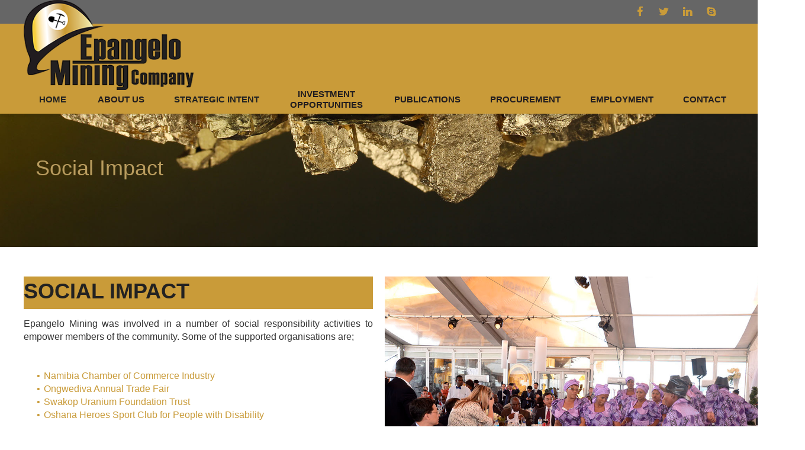

--- FILE ---
content_type: text/html
request_url: https://www.epangelomining.na/social-impact.html
body_size: 9494
content:
<!DOCTYPE html>
<html class="nojs html css_verticalspacer" lang="en-US">
 <head>

  <meta http-equiv="Content-type" content="text/html;charset=UTF-8"/>
  <meta name="generator" content="2018.1.1.386"/>
  <meta name="viewport" content="width=device-width, initial-scale=1.0"/>
  
  <script type="text/javascript">
   // Update the 'nojs'/'js' class on the html node
document.documentElement.className = document.documentElement.className.replace(/\bnojs\b/g, 'js');

// Check that all required assets are uploaded and up-to-date
if(typeof Muse == "undefined") window.Muse = {}; window.Muse.assets = {"required":["museutils.js", "museconfig.js", "jquery.musepolyfill.bgsize.js", "jquery.musemenu.js", "webpro.js", "musewpslideshow.js", "jquery.museoverlay.js", "touchswipe.js", "jquery.watch.js", "jquery.museresponsive.js", "require.js", "social-impact.css"], "outOfDate":[]};
</script>
  
  <link rel="shortcut icon" href="images/a-master-favicon.ico?crc=206086430"/>
  <title>EPANGELO MINING COMPANYSocial ImpactTo be a prosperous global mining company</title>
  <!-- CSS -->
  <link rel="stylesheet" type="text/css" href="css/site_global.css?crc=3938358760"/>
  <link rel="stylesheet" type="text/css" href="css/master_a-master.css?crc=485357321"/>
  <link rel="stylesheet" type="text/css" href="css/social-impact.css?crc=12109745" id="pagesheet"/>
  <!-- IE-only CSS -->
  <!--[if lt IE 9]>
  <link rel="stylesheet" type="text/css" href="css/nomq_preview_master_a-master.css?crc=189765283"/>
  <link rel="stylesheet" type="text/css" href="css/nomq_social-impact.css?crc=497371906" id="nomq_pagesheet"/>
  <![endif]-->
  <!-- JS includes -->
  <!--[if lt IE 9]>
  <script src="scripts/html5shiv.js?crc=4241844378" type="text/javascript"></script>
  <![endif]-->
    <!--custom head HTML-->
  <style> html, body { max-width: 100%; overflow-x: hidden; } </style>

<script type="text/javascript" src="https://cdnjs.cloudflare.com/ajax/libs/smoothscroll/1.4.4/SmoothScroll.min.js"></script>

<script type="text/javascript" src="https://cdnjs.cloudflare.com/ajax/libs/jquery/1.8.3/jquery.min.js"></script>

<script type="text/javascript" src="https://cdnjs.cloudflare.com/ajax/libs/wow/1.1.2/wow.min.js"></script>

<link rel="stylesheet" href="https://cdnjs.cloudflare.com/ajax/libs/animate.css/3.5.1/animate.min.css">

<script src="http://cdnjs.cloudflare.com/ajax/libs/waypoints/2.0.3/waypoints.min.js"></script>

<script type="text/javascript" src="https://cdnjs.cloudflare.com/ajax/libs/Counter-Up/1.0.0/jquery.counterup.min.js"></script>
  <!--/*

*/
-->
 </head>
 <body>

  <div class="breakpoint active" id="bp_infinity" data-min-width="1201"><!-- responsive breakpoint node -->
   <div class="clearfix" id="page"><!-- group -->
    <div class="clearfix grpelem" id="pu43357"><!-- group -->
     <div class="browser_width shared_content" id="u43357-bw" data-content-guid="u43357-bw_content">
      <div id="u43357"><!-- simple frame --></div>
     </div>
     <div class="browser_width shared_content" id="u43349-bw" data-content-guid="u43349-bw_content">
      <div id="u43349"><!-- simple frame --></div>
     </div>
     <div class="clearfix shared_content" id="u4438-3" data-IBE-flags="txtStyleSrc" data-content-guid="u4438-3_content"><!-- content -->
      <p>&nbsp;</p>
     </div>
     <nav class="MenuBar clearfix" id="menuu4441"><!-- horizontal box -->
      <div class="MenuItemContainer clearfix grpelem" id="u4442"><!-- vertical box -->
       <a class="nonblock nontext MenuItem MenuItemWithSubMenu clearfix colelem" id="u4445" href="index.html" data-href="page:U93"><!-- horizontal box --><div class="MenuItemLabel NoWrap clearfix grpelem" id="u4447-4"><!-- content --><p class="shared_content" data-content-guid="u4447-4_0_content">HOME</p></div></a>
      </div>
      <div class="MenuItemContainer clearfix grpelem" id="u4477"><!-- vertical box -->
       <a class="nonblock nontext MenuItem MenuItemWithSubMenu clearfix colelem" id="u4501" href="about.html" data-href="page:U27259"><!-- horizontal box --><div class="MenuItemLabel NoWrap clearfix grpelem" id="u4502-4"><!-- content --><p class="shared_content" data-content-guid="u4502-4_0_content">ABOUT US</p></div></a>
       <div class="SubMenu MenuLevel1 clearfix" id="u4478"><!-- vertical box -->
        <ul class="SubMenuView clearfix colelem" id="u4479"><!-- vertical box -->
         <li class="MenuItemContainer clearfix colelem" id="u4487"><!-- horizontal box --><a class="nonblock nontext MenuItem MenuItemWithSubMenu clearfix grpelem" id="u4490" href="mission---vision.html" data-href="page:U58971"><!-- horizontal box --><div class="MenuItemLabel NoWrap clearfix grpelem" id="u4492-6"><!-- content --><p class="shared_content" data-content-guid="u4492-6_0_content">MISSION</p><p class="shared_content" data-content-guid="u4492-6_1_content">&amp; VISION</p></div></a></li>
         <li class="MenuItemContainer clearfix colelem" id="u56877"><!-- horizontal box --><a class="nonblock nontext MenuItem MenuItemWithSubMenu clearfix grpelem" id="u56880" href="board-of-directors.html" data-href="page:U68644"><!-- horizontal box --><div class="MenuItemLabel NoWrap clearfix grpelem" id="u56881-6"><!-- content --><p class="shared_content" data-content-guid="u56881-6_0_content">BOARD OF</p><p class="shared_content" data-content-guid="u56881-6_1_content">DIRECTORS</p></div></a></li>
         <li class="MenuItemContainer clearfix colelem" id="u56800"><!-- horizontal box --><a class="nonblock nontext MenuItem MenuItemWithSubMenu clearfix grpelem" id="u56803" href="executive-management.html" data-href="page:U67681"><!-- horizontal box --><div class="MenuItemLabel NoWrap clearfix grpelem" id="u56804-4"><!-- content --><p class="shared_content" data-content-guid="u56804-4_0_content">MANAGEMENT</p></div></a></li>
         <li class="MenuItemContainer clearfix colelem" id="u57108"><!-- horizontal box --><a class="nonblock nontext MenuItem MenuItemWithSubMenu clearfix grpelem" id="u57109" href="about.html" data-href="page:U27259"><!-- horizontal box --><div class="MenuItemLabel NoWrap clearfix grpelem" id="u57111-4"><!-- content --><p class="shared_content" data-content-guid="u57111-4_0_content">BACKGROUND</p></div></a></li>
         <li class="MenuItemContainer clearfix colelem" id="u57031"><!-- horizontal box --><a class="nonblock nontext MenuItem MenuItemWithSubMenu clearfix grpelem" id="u57032" href="subsidiary.html" data-href="page:U61263"><!-- horizontal box --><div class="MenuItemLabel NoWrap clearfix grpelem" id="u57034-4"><!-- content --><p class="shared_content" data-content-guid="u57034-4_0_content">SUBSIDIARIES</p></div></a></li>
         <li class="MenuItemContainer clearfix colelem" id="u56954"><!-- horizontal box --><a class="nonblock nontext MenuItem MenuItemWithSubMenu clearfix grpelem" id="u56955" href="associate-companies.html" data-href="page:U64460"><!-- horizontal box --><div class="MenuItemLabel NoWrap clearfix grpelem" id="u56957-6"><!-- content --><p class="shared_content" data-content-guid="u56957-6_0_content">ASSOCIATE</p><p class="shared_content" data-content-guid="u56957-6_1_content">COMPANIES</p></div></a></li>
        </ul>
       </div>
      </div>
      <div class="MenuItemContainer clearfix grpelem" id="u4568"><!-- vertical box -->
       <div class="MenuItem MenuItemWithSubMenu clearfix colelem" id="u4585"><!-- horizontal box -->
        <div class="MenuItemLabel NoWrap clearfix grpelem" id="u4588-4"><!-- content -->
         <p class="shared_content" data-content-guid="u4588-4_0_content">STRATEGIC INTENT</p>
        </div>
       </div>
       <div class="SubMenu MenuLevel1 clearfix" id="u4569"><!-- vertical box -->
        <ul class="SubMenuView clearfix colelem" id="u4570"><!-- vertical box -->
         <li class="MenuItemContainer clearfix colelem" id="u35500"><!-- horizontal box --><a class="nonblock nontext MenuItem MenuItemWithSubMenu clearfix grpelem" id="u35503" href="mining-exploration.html" data-href="page:U60931"><!-- horizontal box --><div class="MenuItemLabel NoWrap clearfix grpelem" id="u35505-4"><!-- content --><p class="shared_content" data-content-guid="u35505-4_0_content">MINING AND EXPLORATION</p></div></a></li>
         <li class="MenuItemContainer clearfix colelem" id="u57185"><!-- horizontal box --><a class="nonblock nontext MenuItem MenuItemWithSubMenu clearfix grpelem" id="u57186" href="value-proposition.html" data-href="page:U61102"><!-- horizontal box --><div class="MenuItemLabel NoWrap clearfix grpelem" id="u57187-4"><!-- content --><p class="shared_content" data-content-guid="u57187-4_0_content">VALUE PROPOSITION</p></div></a></li>
         <li class="MenuItemContainer clearfix colelem" id="u57339"><!-- horizontal box --><a class="nonblock nontext MenuItem MenuItemWithSubMenu MuseMenuActive clearfix grpelem" id="u57340" href="social-impact.html" data-href="page:U68965"><!-- horizontal box --><div class="MenuItemLabel NoWrap clearfix grpelem" id="u57341-4"><!-- content --><p class="shared_content" data-content-guid="u57341-4_0_content">SOCIAL IMPACT</p></div></a></li>
        </ul>
       </div>
      </div>
      <div class="MenuItemContainer clearfix grpelem" id="u56569"><!-- vertical box -->
       <a class="nonblock nontext MenuItem MenuItemWithSubMenu clearfix colelem" id="u56579" href="investment-opportunities.html" data-href="page:U68298"><!-- horizontal box --><div class="MenuItemLabel NoWrap clearfix grpelem" id="u56580-6"><!-- content --><p class="shared_content" data-content-guid="u56580-6_0_content">INVESTMENT</p><p class="shared_content" data-content-guid="u56580-6_1_content">OPPORTUNITIES</p></div></a>
      </div>
      <div class="MenuItemContainer clearfix grpelem" id="u53333"><!-- vertical box -->
       <div class="MenuItem MenuItemWithSubMenu clearfix colelem" id="u53378"><!-- horizontal box -->
        <div class="MenuItemLabel NoWrap clearfix grpelem" id="u53379-4"><!-- content -->
         <p class="shared_content" data-content-guid="u53379-4_0_content">PUBLICATIONS</p>
        </div>
       </div>
       <div class="SubMenu MenuLevel1 clearfix" id="u53334"><!-- vertical box -->
        <ul class="SubMenuView clearfix colelem" id="u53335"><!-- vertical box -->
         <li class="MenuItemContainer clearfix colelem" id="u53336"><!-- horizontal box --><a class="nonblock nontext MenuItem MenuItemWithSubMenu clearfix grpelem" id="u53337" href="annual-reports.html" data-href="page:U62683"><!-- horizontal box --><div class="MenuItemLabel NoWrap clearfix grpelem" id="u53340-4"><!-- content --><p class="shared_content" data-content-guid="u53340-4_0_content">ANNUAL REPORTS</p></div></a></li>
         <li class="MenuItemContainer clearfix colelem" id="u57416"><!-- horizontal box --><a class="nonblock nontext MenuItem MenuItemWithSubMenu clearfix grpelem" id="u57417" href="strategic-plan.html" data-href="page:U63852"><!-- horizontal box --><div class="MenuItemLabel NoWrap clearfix grpelem" id="u57420-4"><!-- content --><p class="shared_content" data-content-guid="u57420-4_0_content">STRATEGIC PLAN</p></div></a></li>
        </ul>
       </div>
      </div>
      <div class="MenuItemContainer clearfix grpelem" id="u53876"><!-- vertical box -->
       <div class="MenuItem MenuItemWithSubMenu clearfix colelem" id="u53877"><!-- horizontal box -->
        <div class="MenuItemLabel NoWrap clearfix grpelem" id="u53878-4"><!-- content -->
         <p class="shared_content" data-content-guid="u53878-4_0_content">PROCUREMENT</p>
        </div>
       </div>
       <div class="SubMenu MenuLevel1 clearfix" id="u53881"><!-- vertical box -->
        <ul class="SubMenuView clearfix colelem" id="u53882"><!-- vertical box -->
         <li class="MenuItemContainer clearfix colelem" id="u53883"><!-- horizontal box --><a class="nonblock nontext MenuItem MenuItemWithSubMenu clearfix grpelem" id="u53884" href="tender.html" data-href="page:U34288"><!-- horizontal box --><div class="MenuItemLabel NoWrap clearfix grpelem" id="u53886-4"><!-- content --><p class="shared_content" data-content-guid="u53886-4_0_content">TENDERS</p></div></a></li>
        </ul>
       </div>
      </div>
      <div class="MenuItemContainer clearfix grpelem" id="u54415"><!-- vertical box -->
       <div class="MenuItem MenuItemWithSubMenu clearfix colelem" id="u54416"><!-- horizontal box -->
        <div class="MenuItemLabel NoWrap clearfix grpelem" id="u54419-4"><!-- content -->
         <p class="shared_content" data-content-guid="u54419-4_0_content">EMPLOYMENT</p>
        </div>
       </div>
       <div class="SubMenu MenuLevel1 clearfix" id="u54420"><!-- vertical box -->
        <ul class="SubMenuView clearfix colelem" id="u54421"><!-- vertical box -->
         <li class="MenuItemContainer clearfix colelem" id="u54422"><!-- horizontal box --><a class="nonblock nontext MenuItem MenuItemWithSubMenu clearfix grpelem" id="u54423" href="vacancy.html" data-href="page:U66458"><!-- horizontal box --><div class="MenuItemLabel NoWrap clearfix grpelem" id="u54426-4"><!-- content --><p class="shared_content" data-content-guid="u54426-4_0_content">VACANCIES</p></div></a></li>
         <li class="MenuItemContainer clearfix colelem" id="u57570"><!-- horizontal box --><a class="nonblock nontext MenuItem MenuItemWithSubMenu clearfix grpelem" id="u57571" href="internship.html" data-href="page:U66606"><!-- horizontal box --><div class="MenuItemLabel NoWrap clearfix grpelem" id="u57572-4"><!-- content --><p class="shared_content" data-content-guid="u57572-4_0_content">INTERNSHIP</p></div></a></li>
        </ul>
       </div>
      </div>
      <div class="MenuItemContainer clearfix grpelem" id="u4547"><!-- vertical box -->
       <a class="nonblock nontext MenuItem MenuItemWithSubMenu clearfix colelem" id="u4548" href="contact.html" data-href="page:U31794"><!-- horizontal box --><div class="MenuItemLabel NoWrap clearfix grpelem" id="u4550-4"><!-- content --><p class="shared_content" data-content-guid="u4550-4_0_content">CONTACT</p></div></a>
      </div>
     </nav>
    </div>
    <div class="clearfix grpelem" id="pppu4589"><!-- column -->
     <div class="clearfix colelem shared_content" id="ppu4589" data-content-guid="ppu4589_content"><!-- group -->
      <img id="u4589" alt="" src="images/blank.gif?crc=4208392903" class="shared_content" data-content-guid="u4589_content"/><!-- state-based BG images -->
      <img id="u4590" alt="" src="images/blank.gif?crc=4208392903" class="shared_content" data-content-guid="u4590_content"/><!-- state-based BG images -->
      <img id="u4591" alt="" src="images/blank.gif?crc=4208392903" class="shared_content" data-content-guid="u4591_content"/><!-- state-based BG images -->
      <img id="u4592" alt="" src="images/blank.gif?crc=4208392903" class="shared_content" data-content-guid="u4592_content"/><!-- state-based BG images -->
     </div>
     <div class="browser_width colelem shared_content" id="u68944-bw" data-content-guid="u68944-bw_content">
      <div class="museBGSize" id="u68944"><!-- group -->
       <div class="clearfix" id="u68944_align_to_page">
        <!-- m_editable region-id="editable-static-tag-U68941-BP_infinity" template="social-impact.html" data-type="html" data-ice-options="disableImageResize,link,txtStyleTarget" -->
        <div class="effect clearfix grpelem" id="u68941-4" data-muse-uid="U68941" data-muse-type="txt_frame" data-IBE-flags="txtStyleSrc"><!-- content -->
         <h2 id="u68941-2">Social Impact</h2>
        </div>
        <!-- /m_editable -->
       </div>
      </div>
     </div>
     <div class="clearfix colelem shared_content" id="ppu68943-4" data-content-guid="ppu68943-4_content"><!-- group -->
      <div class="clearfix grpelem" id="pu68943-4"><!-- column -->
       <!-- m_editable region-id="editable-static-tag-U68943-BP_infinity" template="social-impact.html" data-type="html" data-ice-options="disableImageResize,link,txtStyleTarget" -->
       <div class="effect clearfix colelem shared_content" id="u68943-4" data-muse-uid="U68943" data-muse-type="txt_frame" data-IBE-flags="txtStyleSrc" data-content-guid="u68943-4_content"><!-- content -->
        <h2>SOCIAL IMPACT</h2>
       </div>
       <!-- /m_editable -->
       <!-- m_editable region-id="editable-static-tag-U68940-BP_infinity" template="social-impact.html" data-type="html" data-ice-options="disableImageResize,link,txtStyleTarget" -->
       <div class="effect clearfix colelem shared_content" id="u68940-16" data-muse-uid="U68940" data-muse-type="txt_frame" data-IBE-flags="txtStyleSrc" data-content-guid="u68940-16_content"><!-- content -->
        <p id="u68940-2">Epangelo Mining was involved in a number of social responsibility activities to empower members of the community. Some of the supported organisations are;</p>
        <p id="u68940-3">&nbsp;</p>
        <p id="u68940-4">&nbsp;</p>
        <ul class="list0 nls-None" id="u68940-13">
         <li id="u68940-6">Namibia Chamber of Commerce Industry</li>
         <li id="u68940-8">Ongwediva Annual Trade Fair</li>
         <li id="u68940-10">Swakop Uranium Foundation Trust</li>
         <li id="u68940-12">Oshana Heroes Sport Club for People with Disability</li>
        </ul>
        <p id="u68940-14">&nbsp;</p>
       </div>
       <!-- /m_editable -->
      </div>
      <!-- m_editable region-id="editable-static-tag-U68946-BP_infinity" template="social-impact.html" data-type="html" data-ice-options="disableImageResize,link,txtStyleTarget" -->
      <div class="effect museBGSize clearfix grpelem shared_content" id="u68946-3" data-muse-uid="U68946" data-muse-type="txt_frame" data-IBE-flags="txtStyleSrc" data-content-guid="u68946-3_content"><!-- content -->
       <h2>&nbsp;</h2>
      </div>
      <!-- /m_editable -->
     </div>
     <div class="clearfix colelem" id="pu68942-3"><!-- group -->
      <div class="browser_width grpelem shared_content" id="u68942-3-bw" data-content-guid="u68942-3-bw_content">
       <!-- m_editable region-id="editable-static-tag-U68942-BP_infinity" template="social-impact.html" data-type="html" data-ice-options="disableImageResize,link,txtStyleTarget" -->
       <div class="effect museBGSize clearfix shared_content" id="u68942-3" data-muse-uid="U68942" data-muse-type="txt_frame" data-IBE-flags="txtStyleSrc" data-content-guid="u68942-3_content"><!-- content -->
        <h2>&nbsp;</h2>
       </div>
       <!-- /m_editable -->
      </div>
      <div class="browser_width grpelem shared_content" id="u68945-bw" data-content-guid="u68945-bw_content">
       <div id="u68945"><!-- simple frame --></div>
      </div>
     </div>
     <div class="browser_width colelem shared_content" id="u43325-bw" data-content-guid="u43325-bw_content">
      <div id="u43325"><!-- simple frame --></div>
     </div>
     <div class="clearfix colelem" id="pu43333"><!-- group -->
      <div class="browser_width grpelem" id="u43333-bw">
       <div id="u43333"><!-- group -->
        <div class="clearfix" id="u43333_align_to_page">
         <div class="clearfix grpelem" id="pu19887-4"><!-- column -->
          <div class="effect clearfix colelem shared_content" id="u19887-4" data-IBE-flags="txtStyleSrc" data-content-guid="u19887-4_content"><!-- content -->
           <h3>Contact Info</h3>
          </div>
          <div class="effect colelem shared_content" id="u19888" data-content-guid="u19888_content"><!-- simple frame --></div>
          <div class="clearfix colelem" id="pu19889-6"><!-- group -->
           <div class="effect clearfix grpelem shared_content" id="u19889-6" data-IBE-flags="txtStyleSrc" data-content-guid="u19889-6_content"><!-- content -->
            <p id="u19889-2">Epangelo Mining Company (Proprietary) Limited, No. 7 Feld Street, Private Bag 13369</p>
            <p id="u19889-4">Windhoek, Namibia</p>
           </div>
           <img class="grpelem temp_no_img_src shared_content" id="u19915-4" alt="" width="30" height="30" data-orig-src="images/u19915-4.png?crc=398250783" data-IBE-flags="txtStyleSrc" src="images/blank.gif?crc=4208392903" data-content-guid="u19915-4_content"/><!-- rasterized frame -->
          </div>
          <div class="clearfix colelem" id="pu19890-4"><!-- group -->
           <div class="effect clearfix grpelem shared_content" id="u19890-4" data-IBE-flags="txtStyleSrc" data-content-guid="u19890-4_content"><!-- content -->
            <p>+264 61 41 5700</p>
           </div>
           <img class="grpelem temp_no_img_src shared_content" id="u19916-4" alt="" width="30" height="30" data-orig-src="images/u19916-4.png?crc=4163956198" data-IBE-flags="txtStyleSrc" src="images/blank.gif?crc=4208392903" data-content-guid="u19916-4_content"/><!-- rasterized frame -->
          </div>
          <div class="clearfix colelem" id="pu19891-4"><!-- group -->
           <div class="effect clearfix grpelem shared_content" id="u19891-4" data-IBE-flags="txtStyleSrc" data-content-guid="u19891-4_content"><!-- content -->
            <p>&nbsp;info@epangelomining.na</p>
           </div>
           <img class="grpelem temp_no_img_src shared_content" id="u19917-4" alt="" width="30" height="30" data-orig-src="images/u19917-4.png?crc=3992718040" data-IBE-flags="txtStyleSrc" src="images/blank.gif?crc=4208392903" data-content-guid="u19917-4_content"/><!-- rasterized frame -->
          </div>
          <div class="clearfix colelem" id="pu19892-4"><!-- group -->
           <div class="effect clearfix grpelem shared_content" id="u19892-4" data-IBE-flags="txtStyleSrc" data-content-guid="u19892-4_content"><!-- content -->
            <p>Mon - Fri / 08h30 - 17h00</p>
           </div>
           <img class="grpelem temp_no_img_src shared_content" id="u19918-4" alt="" width="30" height="30" data-orig-src="images/u19918-4.png?crc=3787309489" data-IBE-flags="txtStyleSrc" src="images/blank.gif?crc=4208392903" data-content-guid="u19918-4_content"/><!-- rasterized frame -->
          </div>
         </div>
         <div class="clearfix grpelem" id="pu19893-4"><!-- column -->
          <div class="effect clearfix colelem shared_content" id="u19893-4" data-IBE-flags="txtStyleSrc" data-content-guid="u19893-4_content"><!-- content -->
           <h3>Short Links</h3>
          </div>
          <div class="effect colelem shared_content" id="u19894" data-content-guid="u19894_content"><!-- simple frame --></div>
          <div class="clearfix colelem shared_content" id="pu19923-4" data-content-guid="pu19923-4_content"><!-- group -->
           <img class="grpelem temp_no_img_src" id="u19923-4" alt="" width="25" height="25" data-orig-src="images/u19923-4.png?crc=440550651" data-IBE-flags="txtStyleSrc" src="images/blank.gif?crc=4208392903"/><!-- rasterized frame -->
           <a class="nonblock nontext effect clearfix grpelem" id="u19895-4" href="about.html" data-href="page:U27259"><!-- content --><h5>About Us</h5></a>
          </div>
          <div class="clearfix colelem shared_content" id="pu19922-4" data-content-guid="pu19922-4_content"><!-- group -->
           <img class="grpelem temp_no_img_src" id="u19922-4" alt="" width="25" height="25" data-orig-src="images/u19922-4.png?crc=440550651" data-IBE-flags="txtStyleSrc" src="images/blank.gif?crc=4208392903"/><!-- rasterized frame -->
           <a class="nonblock nontext effect clearfix grpelem" id="u19896-4" href="strategic-plan.html" data-href="page:U63852"><!-- content --><h5>Strategic Intent</h5></a>
          </div>
          <div class="clearfix colelem shared_content" id="pu19921-4" data-content-guid="pu19921-4_content"><!-- group -->
           <img class="grpelem temp_no_img_src" id="u19921-4" alt="" width="25" height="25" data-orig-src="images/u19921-4.png?crc=440550651" data-IBE-flags="txtStyleSrc" src="images/blank.gif?crc=4208392903"/><!-- rasterized frame -->
           <a class="nonblock nontext effect clearfix grpelem" id="u19897-4" href="investment-opportunities.html" data-href="page:U68298"><!-- content --><h5>Investment Opportunities</h5></a>
          </div>
          <div class="clearfix colelem shared_content" id="pu19920-4" data-content-guid="pu19920-4_content"><!-- group -->
           <img class="grpelem temp_no_img_src" id="u19920-4" alt="" width="25" height="25" data-orig-src="images/u19920-4.png?crc=440550651" data-IBE-flags="txtStyleSrc" src="images/blank.gif?crc=4208392903"/><!-- rasterized frame -->
           <a class="nonblock nontext effect clearfix grpelem" id="u19898-4" href="annual-reports.html" data-href="page:U62683"><!-- content --><h5>Publication</h5></a>
          </div>
          <div class="clearfix colelem shared_content" id="pu19919-4" data-content-guid="pu19919-4_content"><!-- group -->
           <img class="grpelem temp_no_img_src" id="u19919-4" alt="" width="25" height="25" data-orig-src="images/u19919-4.png?crc=440550651" data-IBE-flags="txtStyleSrc" src="images/blank.gif?crc=4208392903"/><!-- rasterized frame -->
           <a class="nonblock nontext effect clearfix grpelem" id="u19899-4" href="tender.html" data-href="page:U34288"><!-- content --><h5>Procurement</h5></a>
          </div>
          <div class="clearfix colelem" id="pu19924-4"><!-- group -->
           <img class="grpelem temp_no_img_src shared_content" id="u19924-4" alt="" width="25" height="25" data-orig-src="images/u19924-4.png?crc=440550651" data-IBE-flags="txtStyleSrc" src="images/blank.gif?crc=4208392903" data-content-guid="u19924-4_content"/><!-- rasterized frame -->
           <a class="nonblock nontext effect clearfix grpelem shared_content" id="u19900-4" href="vacancy.html" data-href="page:U66458" data-content-guid="u19900-4_content"><!-- content --><h5>Employment</h5></a>
          </div>
          <div class="clearfix colelem" id="pu84197-4"><!-- group -->
           <img class="grpelem temp_no_img_src shared_content" id="u84197-4" alt="" width="25" height="25" data-orig-src="images/u84197-4.png?crc=440550651" data-IBE-flags="txtStyleSrc" src="images/blank.gif?crc=4208392903" data-content-guid="u84197-4_content"/><!-- rasterized frame -->
           <a class="nonblock nontext effect clearfix grpelem shared_content" id="u84212-4" href="https://erecruit-mfpe.gov.na/" target="_blank" data-content-guid="u84212-4_content"><!-- content --><h5>MFPE online e-recruitment system</h5></a>
          </div>
         </div>
         <div class="clearfix grpelem" id="pu19901-4"><!-- column -->
          <div class="effect clearfix colelem shared_content" id="u19901-4" data-IBE-flags="txtStyleSrc" data-content-guid="u19901-4_content"><!-- content -->
           <h3>Usefull Link</h3>
          </div>
          <div class="effect colelem shared_content" id="u19902" data-content-guid="u19902_content"><!-- simple frame --></div>
          <div class="clearfix colelem" id="pu19903-4"><!-- group -->
           <a class="nonblock nontext effect clearfix grpelem shared_content" id="u19903-4" href="https://www.chamberofmines.org.na/" target="_blank" title="www.chamberofmines.org.na" data-content-guid="u19903-4_content"><!-- content --><h5>Chamber of Mines of Namibia</h5></a>
           <img class="grpelem temp_no_img_src shared_content" id="u19925-4" alt="" width="15" height="25" data-orig-src="images/u19925-4.png?crc=475586861" data-IBE-flags="txtStyleSrc" src="images/blank.gif?crc=4208392903" data-content-guid="u19925-4_content"/><!-- rasterized frame -->
          </div>
          <div class="clearfix colelem" id="pu19904-4"><!-- group -->
           <a class="nonblock nontext effect clearfix grpelem shared_content" id="u19904-4" href="http://Ministry%20of%20Mines%20&amp;%20Energy" target="_blank" data-content-guid="u19904-4_content"><!-- content --><h5>Ministry of Mines &amp; Energy</h5></a>
           <img class="grpelem temp_no_img_src shared_content" id="u19926-4" alt="" width="15" height="25" data-orig-src="images/u19926-4.png?crc=475586861" data-IBE-flags="txtStyleSrc" src="images/blank.gif?crc=4208392903" data-content-guid="u19926-4_content"/><!-- rasterized frame -->
          </div>
          <div class="clearfix colelem" id="pu19906-4"><!-- group -->
           <a class="nonblock nontext effect clearfix grpelem shared_content" id="u19906-4" href="http://www.swakopuranium.com/" target="_blank" data-content-guid="u19906-4_content"><!-- content --><h5>Swakop Uranium</h5></a>
           <img class="grpelem temp_no_img_src shared_content" id="u19928-4" alt="" width="15" height="25" data-orig-src="images/u19928-4.png?crc=475586861" data-IBE-flags="txtStyleSrc" src="images/blank.gif?crc=4208392903" data-content-guid="u19928-4_content"/><!-- rasterized frame -->
          </div>
          <div class="clearfix colelem" id="pu19907-4"><!-- group -->
           <a class="nonblock nontext effect clearfix grpelem shared_content" id="u19907-4" href="https://www.mindat.org/loc-126645.html" target="_blank" data-content-guid="u19907-4_content"><!-- content --><h5>Navachab Gold Mine</h5></a>
           <img class="grpelem temp_no_img_src shared_content" id="u19929-4" alt="" width="15" height="25" data-orig-src="images/u19929-4.png?crc=475586861" data-IBE-flags="txtStyleSrc" src="images/blank.gif?crc=4208392903" data-content-guid="u19929-4_content"/><!-- rasterized frame -->
          </div>
         </div>
        </div>
       </div>
      </div>
      <img class="grpelem shared_content" id="u19911" alt="" src="images/blank.gif?crc=4208392903" data-content-guid="u19911_content"/><!-- state-based BG images -->
      <img class="grpelem shared_content" id="u19912" alt="" src="images/blank.gif?crc=4208392903" data-content-guid="u19912_content"/><!-- state-based BG images -->
      <img class="grpelem shared_content" id="u19913" alt="" src="images/blank.gif?crc=4208392903" data-content-guid="u19913_content"/><!-- state-based BG images -->
      <img class="grpelem shared_content" id="u19914" alt="" src="images/blank.gif?crc=4208392903" data-content-guid="u19914_content"/><!-- state-based BG images -->
     </div>
     <div class="browser_width colelem shared_content" id="u43317-bw" data-content-guid="u43317-bw_content">
      <div id="u43317"><!-- column -->
       <div class="clearfix" id="u43317_align_to_page">
        <div class="effect clearfix colelem shared_content" id="u19884-4" data-IBE-flags="txtStyleSrc" data-content-guid="u19884-4_content"><!-- content -->
         <div id="u19884-3">
          <p id="u19884-2">© Copyright Epangelo Mining Company (Pty) Ltd 2025. All Rights Reserved.</p>
         </div>
        </div>
        <div class="colelem shared_content" id="u51250" data-content-guid="u51250_content"><!-- custom html -->
         <script>
$('.effect').addClass('wow fadeInUp')
</script>

<script>
$('.counter').counterUp({
    delay: 10,
    time: 1000
});

</script>

<script>
new WOW().init();
</script>
        </div>
       </div>
      </div>
     </div>
    </div>
   </div>
   <div class="preload_images">
    <img class="preload temp_no_img_src" data-orig-src="images/u4589-r.png?crc=4035471905" alt="" src="images/blank.gif?crc=4208392903"/>
    <img class="preload temp_no_img_src" data-orig-src="images/u4590-r.png?crc=3859303823" alt="" src="images/blank.gif?crc=4208392903"/>
    <img class="preload temp_no_img_src" data-orig-src="images/u4591-r.png?crc=4250450753" alt="" src="images/blank.gif?crc=4208392903"/>
    <img class="preload temp_no_img_src" data-orig-src="images/u4592-r.png?crc=4123765801" alt="" src="images/blank.gif?crc=4208392903"/>
    <img class="preload temp_no_img_src" data-orig-src="images/u19911-r.png?crc=3958344620" alt="" src="images/blank.gif?crc=4208392903"/>
    <img class="preload temp_no_img_src" data-orig-src="images/u19912-r.png?crc=3971117945" alt="" src="images/blank.gif?crc=4208392903"/>
    <img class="preload temp_no_img_src" data-orig-src="images/u19913-r.png?crc=3769507816" alt="" src="images/blank.gif?crc=4208392903"/>
    <img class="preload temp_no_img_src" data-orig-src="images/u19914-r.png?crc=454050586" alt="" src="images/blank.gif?crc=4208392903"/>
   </div>
  </div>
  <div class="breakpoint" id="bp_1200" data-min-width="961" data-max-width="1200"><!-- responsive breakpoint node -->
   <div class="clearfix temp_no_id" data-orig-id="page"><!-- group -->
    <div class="clearfix grpelem temp_no_id" data-orig-id="pu43357"><!-- group -->
     <span class="browser_width placeholder" data-placeholder-for="u43357-bw_content"><!-- placeholder node --></span>
     <span class="browser_width placeholder" data-placeholder-for="u43349-bw_content"><!-- placeholder node --></span>
     <span class="clearfix placeholder" data-placeholder-for="u4438-3_content"><!-- placeholder node --></span>
     <nav class="MenuBar clearfix temp_no_id" data-orig-id="menuu4441"><!-- horizontal box -->
      <div class="MenuItemContainer clearfix grpelem temp_no_id" data-orig-id="u4442"><!-- vertical box -->
       <a class="nonblock nontext MenuItem MenuItemWithSubMenu clearfix colelem temp_no_id" href="index.html" data-href="page:U93" data-orig-id="u4445"><!-- horizontal box --><div class="MenuItemLabel NoWrap clearfix grpelem temp_no_id" data-orig-id="u4447-4"><!-- content --><span class="placeholder" data-placeholder-for="u4447-4_0_content"><!-- placeholder node --></span></div></a>
      </div>
      <div class="MenuItemContainer clearfix grpelem temp_no_id" data-orig-id="u4477"><!-- vertical box -->
       <a class="nonblock nontext MenuItem MenuItemWithSubMenu clearfix colelem temp_no_id" href="about.html" data-href="page:U27259" data-orig-id="u4501"><!-- horizontal box --><div class="MenuItemLabel NoWrap clearfix grpelem temp_no_id" data-orig-id="u4502-4"><!-- content --><span class="placeholder" data-placeholder-for="u4502-4_0_content"><!-- placeholder node --></span></div></a>
       <div class="SubMenu MenuLevel1 clearfix temp_no_id" data-orig-id="u4478"><!-- vertical box -->
        <ul class="SubMenuView clearfix colelem temp_no_id" data-orig-id="u4479"><!-- vertical box -->
         <li class="MenuItemContainer clearfix colelem temp_no_id" data-orig-id="u4487"><!-- horizontal box --><a class="nonblock nontext MenuItem MenuItemWithSubMenu clearfix grpelem temp_no_id" href="mission---vision.html" data-href="page:U58971" data-orig-id="u4490"><!-- horizontal box --><div class="MenuItemLabel NoWrap clearfix grpelem temp_no_id" data-orig-id="u4492-6"><!-- content --><span class="placeholder" data-placeholder-for="u4492-6_0_content"><!-- placeholder node --></span><span class="placeholder" data-placeholder-for="u4492-6_1_content"><!-- placeholder node --></span></div></a></li>
         <li class="MenuItemContainer clearfix colelem temp_no_id" data-orig-id="u56877"><!-- horizontal box --><a class="nonblock nontext MenuItem MenuItemWithSubMenu clearfix grpelem temp_no_id" href="board-of-directors.html" data-href="page:U68644" data-orig-id="u56880"><!-- horizontal box --><div class="MenuItemLabel NoWrap clearfix grpelem temp_no_id" data-orig-id="u56881-6"><!-- content --><span class="placeholder" data-placeholder-for="u56881-6_0_content"><!-- placeholder node --></span><span class="placeholder" data-placeholder-for="u56881-6_1_content"><!-- placeholder node --></span></div></a></li>
         <li class="MenuItemContainer clearfix colelem temp_no_id" data-orig-id="u56800"><!-- horizontal box --><a class="nonblock nontext MenuItem MenuItemWithSubMenu clearfix grpelem temp_no_id" href="executive-management.html" data-href="page:U67681" data-orig-id="u56803"><!-- horizontal box --><div class="MenuItemLabel NoWrap clearfix grpelem temp_no_id" data-orig-id="u56804-4"><!-- content --><span class="placeholder" data-placeholder-for="u56804-4_0_content"><!-- placeholder node --></span></div></a></li>
         <li class="MenuItemContainer clearfix colelem temp_no_id" data-orig-id="u57108"><!-- horizontal box --><a class="nonblock nontext MenuItem MenuItemWithSubMenu clearfix grpelem temp_no_id" href="about.html" data-href="page:U27259" data-orig-id="u57109"><!-- horizontal box --><div class="MenuItemLabel NoWrap clearfix grpelem temp_no_id" data-orig-id="u57111-4"><!-- content --><span class="placeholder" data-placeholder-for="u57111-4_0_content"><!-- placeholder node --></span></div></a></li>
         <li class="MenuItemContainer clearfix colelem temp_no_id" data-orig-id="u57031"><!-- horizontal box --><a class="nonblock nontext MenuItem MenuItemWithSubMenu clearfix grpelem temp_no_id" href="subsidiary.html" data-href="page:U61263" data-orig-id="u57032"><!-- horizontal box --><div class="MenuItemLabel NoWrap clearfix grpelem temp_no_id" data-orig-id="u57034-4"><!-- content --><span class="placeholder" data-placeholder-for="u57034-4_0_content"><!-- placeholder node --></span></div></a></li>
         <li class="MenuItemContainer clearfix colelem temp_no_id" data-orig-id="u56954"><!-- horizontal box --><a class="nonblock nontext MenuItem MenuItemWithSubMenu clearfix grpelem temp_no_id" href="associate-companies.html" data-href="page:U64460" data-orig-id="u56955"><!-- horizontal box --><div class="MenuItemLabel NoWrap clearfix grpelem temp_no_id" data-orig-id="u56957-6"><!-- content --><span class="placeholder" data-placeholder-for="u56957-6_0_content"><!-- placeholder node --></span><span class="placeholder" data-placeholder-for="u56957-6_1_content"><!-- placeholder node --></span></div></a></li>
        </ul>
       </div>
      </div>
      <div class="MenuItemContainer clearfix grpelem temp_no_id" data-orig-id="u4568"><!-- vertical box -->
       <div class="MenuItem MenuItemWithSubMenu clearfix colelem temp_no_id" data-orig-id="u4585"><!-- horizontal box -->
        <div class="MenuItemLabel NoWrap clearfix grpelem temp_no_id" data-orig-id="u4588-4"><!-- content -->
         <span class="placeholder" data-placeholder-for="u4588-4_0_content"><!-- placeholder node --></span>
        </div>
       </div>
       <div class="SubMenu MenuLevel1 clearfix temp_no_id" data-orig-id="u4569"><!-- vertical box -->
        <ul class="SubMenuView clearfix colelem temp_no_id" data-orig-id="u4570"><!-- vertical box -->
         <li class="MenuItemContainer clearfix colelem temp_no_id" data-orig-id="u35500"><!-- horizontal box --><a class="nonblock nontext MenuItem MenuItemWithSubMenu clearfix grpelem temp_no_id" href="mining-exploration.html" data-href="page:U60931" data-orig-id="u35503"><!-- horizontal box --><div class="MenuItemLabel NoWrap clearfix grpelem temp_no_id" data-orig-id="u35505-4"><!-- content --><span class="placeholder" data-placeholder-for="u35505-4_0_content"><!-- placeholder node --></span></div></a></li>
         <li class="MenuItemContainer clearfix colelem temp_no_id" data-orig-id="u57185"><!-- horizontal box --><a class="nonblock nontext MenuItem MenuItemWithSubMenu clearfix grpelem temp_no_id" href="value-proposition.html" data-href="page:U61102" data-orig-id="u57186"><!-- horizontal box --><div class="MenuItemLabel NoWrap clearfix grpelem temp_no_id" data-orig-id="u57187-4"><!-- content --><span class="placeholder" data-placeholder-for="u57187-4_0_content"><!-- placeholder node --></span></div></a></li>
         <li class="MenuItemContainer clearfix colelem temp_no_id" data-orig-id="u57339"><!-- horizontal box --><a class="nonblock nontext MenuItem MenuItemWithSubMenu MuseMenuActive clearfix grpelem temp_no_id" href="social-impact.html" data-href="page:U68965" data-orig-id="u57340"><!-- horizontal box --><div class="MenuItemLabel NoWrap clearfix grpelem temp_no_id" data-orig-id="u57341-4"><!-- content --><span class="placeholder" data-placeholder-for="u57341-4_0_content"><!-- placeholder node --></span></div></a></li>
        </ul>
       </div>
      </div>
      <div class="MenuItemContainer clearfix grpelem temp_no_id" data-orig-id="u56569"><!-- vertical box -->
       <a class="nonblock nontext MenuItem MenuItemWithSubMenu clearfix colelem temp_no_id" href="investment-opportunities.html" data-href="page:U68298" data-orig-id="u56579"><!-- horizontal box --><div class="MenuItemLabel NoWrap clearfix grpelem temp_no_id" data-orig-id="u56580-6"><!-- content --><span class="placeholder" data-placeholder-for="u56580-6_0_content"><!-- placeholder node --></span><span class="placeholder" data-placeholder-for="u56580-6_1_content"><!-- placeholder node --></span></div></a>
      </div>
      <div class="MenuItemContainer clearfix grpelem temp_no_id" data-orig-id="u53333"><!-- vertical box -->
       <div class="MenuItem MenuItemWithSubMenu clearfix colelem temp_no_id" data-orig-id="u53378"><!-- horizontal box -->
        <div class="MenuItemLabel NoWrap clearfix grpelem temp_no_id" data-orig-id="u53379-4"><!-- content -->
         <span class="placeholder" data-placeholder-for="u53379-4_0_content"><!-- placeholder node --></span>
        </div>
       </div>
       <div class="SubMenu MenuLevel1 clearfix temp_no_id" data-orig-id="u53334"><!-- vertical box -->
        <ul class="SubMenuView clearfix colelem temp_no_id" data-orig-id="u53335"><!-- vertical box -->
         <li class="MenuItemContainer clearfix colelem temp_no_id" data-orig-id="u53336"><!-- horizontal box --><a class="nonblock nontext MenuItem MenuItemWithSubMenu clearfix grpelem temp_no_id" href="annual-reports.html" data-href="page:U62683" data-orig-id="u53337"><!-- horizontal box --><div class="MenuItemLabel NoWrap clearfix grpelem temp_no_id" data-orig-id="u53340-4"><!-- content --><span class="placeholder" data-placeholder-for="u53340-4_0_content"><!-- placeholder node --></span></div></a></li>
         <li class="MenuItemContainer clearfix colelem temp_no_id" data-orig-id="u57416"><!-- horizontal box --><a class="nonblock nontext MenuItem MenuItemWithSubMenu clearfix grpelem temp_no_id" href="strategic-plan.html" data-href="page:U63852" data-orig-id="u57417"><!-- horizontal box --><div class="MenuItemLabel NoWrap clearfix grpelem temp_no_id" data-orig-id="u57420-4"><!-- content --><span class="placeholder" data-placeholder-for="u57420-4_0_content"><!-- placeholder node --></span></div></a></li>
        </ul>
       </div>
      </div>
      <div class="MenuItemContainer clearfix grpelem temp_no_id" data-orig-id="u53876"><!-- vertical box -->
       <div class="MenuItem MenuItemWithSubMenu clearfix colelem temp_no_id" data-orig-id="u53877"><!-- horizontal box -->
        <div class="MenuItemLabel NoWrap clearfix grpelem temp_no_id" data-orig-id="u53878-4"><!-- content -->
         <span class="placeholder" data-placeholder-for="u53878-4_0_content"><!-- placeholder node --></span>
        </div>
       </div>
       <div class="SubMenu MenuLevel1 clearfix temp_no_id" data-orig-id="u53881"><!-- vertical box -->
        <ul class="SubMenuView clearfix colelem temp_no_id" data-orig-id="u53882"><!-- vertical box -->
         <li class="MenuItemContainer clearfix colelem temp_no_id" data-orig-id="u53883"><!-- horizontal box --><a class="nonblock nontext MenuItem MenuItemWithSubMenu clearfix grpelem temp_no_id" href="tender.html" data-href="page:U34288" data-orig-id="u53884"><!-- horizontal box --><div class="MenuItemLabel NoWrap clearfix grpelem temp_no_id" data-orig-id="u53886-4"><!-- content --><span class="placeholder" data-placeholder-for="u53886-4_0_content"><!-- placeholder node --></span></div></a></li>
        </ul>
       </div>
      </div>
      <div class="MenuItemContainer clearfix grpelem temp_no_id" data-orig-id="u54415"><!-- vertical box -->
       <div class="MenuItem MenuItemWithSubMenu clearfix colelem temp_no_id" data-orig-id="u54416"><!-- horizontal box -->
        <div class="MenuItemLabel NoWrap clearfix grpelem temp_no_id" data-orig-id="u54419-4"><!-- content -->
         <span class="placeholder" data-placeholder-for="u54419-4_0_content"><!-- placeholder node --></span>
        </div>
       </div>
       <div class="SubMenu MenuLevel1 clearfix temp_no_id" data-orig-id="u54420"><!-- vertical box -->
        <ul class="SubMenuView clearfix colelem temp_no_id" data-orig-id="u54421"><!-- vertical box -->
         <li class="MenuItemContainer clearfix colelem temp_no_id" data-orig-id="u54422"><!-- horizontal box --><a class="nonblock nontext MenuItem MenuItemWithSubMenu clearfix grpelem temp_no_id" href="vacancy.html" data-href="page:U66458" data-orig-id="u54423"><!-- horizontal box --><div class="MenuItemLabel NoWrap clearfix grpelem temp_no_id" data-orig-id="u54426-4"><!-- content --><span class="placeholder" data-placeholder-for="u54426-4_0_content"><!-- placeholder node --></span></div></a></li>
         <li class="MenuItemContainer clearfix colelem temp_no_id" data-orig-id="u57570"><!-- horizontal box --><a class="nonblock nontext MenuItem MenuItemWithSubMenu clearfix grpelem temp_no_id" href="internship.html" data-href="page:U66606" data-orig-id="u57571"><!-- horizontal box --><div class="MenuItemLabel NoWrap clearfix grpelem temp_no_id" data-orig-id="u57572-4"><!-- content --><span class="placeholder" data-placeholder-for="u57572-4_0_content"><!-- placeholder node --></span></div></a></li>
        </ul>
       </div>
      </div>
      <div class="MenuItemContainer clearfix grpelem temp_no_id" data-orig-id="u4547"><!-- vertical box -->
       <a class="nonblock nontext MenuItem MenuItemWithSubMenu clearfix colelem temp_no_id" href="contact.html" data-href="page:U31794" data-orig-id="u4548"><!-- horizontal box --><div class="MenuItemLabel NoWrap clearfix grpelem temp_no_id" data-orig-id="u4550-4"><!-- content --><span class="placeholder" data-placeholder-for="u4550-4_0_content"><!-- placeholder node --></span></div></a>
      </div>
     </nav>
    </div>
    <div class="clearfix grpelem temp_no_id" data-orig-id="pppu4589"><!-- column -->
     <span class="clearfix colelem placeholder" data-placeholder-for="ppu4589_content"><!-- placeholder node --></span>
     <span class="browser_width colelem placeholder" data-placeholder-for="u68944-bw_content"><!-- placeholder node --></span>
     <span class="clearfix colelem placeholder" data-placeholder-for="ppu68943-4_content"><!-- placeholder node --></span>
     <span class="browser_width colelem placeholder" data-placeholder-for="u68942-3-bw_content"><!-- placeholder node --></span>
     <span class="browser_width colelem placeholder" data-placeholder-for="u68945-bw_content"><!-- placeholder node --></span>
    </div>
    <div class="verticalspacer" data-offset-top="1364" data-content-above-spacer="1363" data-content-below-spacer="605"></div>
    <div class="clearfix grpelem" id="pu43325"><!-- column -->
     <span class="browser_width colelem placeholder" data-placeholder-for="u43325-bw_content"><!-- placeholder node --></span>
     <div class="clearfix colelem temp_no_id" data-orig-id="pu43333"><!-- group -->
      <div class="browser_width grpelem temp_no_id" data-orig-id="u43333-bw">
       <div class="temp_no_id" data-orig-id="u43333"><!-- group -->
        <div class="clearfix temp_no_id" data-orig-id="u43333_align_to_page">
         <div class="clearfix grpelem temp_no_id" data-orig-id="pu19887-4"><!-- column -->
          <span class="effect clearfix colelem placeholder" data-placeholder-for="u19887-4_content"><!-- placeholder node --></span>
          <span class="effect colelem placeholder" data-placeholder-for="u19888_content"><!-- placeholder node --></span>
          <div class="clearfix colelem" id="pu19915-4"><!-- group -->
           <span class="grpelem placeholder" data-placeholder-for="u19915-4_content"><!-- placeholder node --></span>
           <span class="effect clearfix grpelem placeholder" data-placeholder-for="u19889-6_content"><!-- placeholder node --></span>
          </div>
          <div class="clearfix colelem" id="pu19916-4"><!-- group -->
           <span class="grpelem placeholder" data-placeholder-for="u19916-4_content"><!-- placeholder node --></span>
           <span class="effect clearfix grpelem placeholder" data-placeholder-for="u19890-4_content"><!-- placeholder node --></span>
          </div>
          <div class="clearfix colelem" id="pu19917-4"><!-- group -->
           <span class="grpelem placeholder" data-placeholder-for="u19917-4_content"><!-- placeholder node --></span>
           <span class="effect clearfix grpelem placeholder" data-placeholder-for="u19891-4_content"><!-- placeholder node --></span>
          </div>
          <div class="clearfix colelem" id="pu19918-4"><!-- group -->
           <span class="grpelem placeholder" data-placeholder-for="u19918-4_content"><!-- placeholder node --></span>
           <span class="effect clearfix grpelem placeholder" data-placeholder-for="u19892-4_content"><!-- placeholder node --></span>
          </div>
         </div>
         <div class="clearfix grpelem temp_no_id" data-orig-id="pu19893-4"><!-- column -->
          <span class="effect clearfix colelem placeholder" data-placeholder-for="u19893-4_content"><!-- placeholder node --></span>
          <span class="effect colelem placeholder" data-placeholder-for="u19894_content"><!-- placeholder node --></span>
          <span class="clearfix colelem placeholder" data-placeholder-for="pu19923-4_content"><!-- placeholder node --></span>
          <span class="clearfix colelem placeholder" data-placeholder-for="pu19922-4_content"><!-- placeholder node --></span>
          <span class="clearfix colelem placeholder" data-placeholder-for="pu19921-4_content"><!-- placeholder node --></span>
          <span class="clearfix colelem placeholder" data-placeholder-for="pu19920-4_content"><!-- placeholder node --></span>
          <span class="clearfix colelem placeholder" data-placeholder-for="pu19919-4_content"><!-- placeholder node --></span>
          <div class="clearfix colelem" id="ppu19900-4"><!-- group -->
           <div class="clearfix grpelem" id="pu19900-4"><!-- group -->
            <span class="nonblock nontext effect clearfix grpelem placeholder" data-placeholder-for="u19900-4_content"><!-- placeholder node --></span>
            <span class="nonblock nontext effect clearfix grpelem placeholder" data-placeholder-for="u84212-4_content"><!-- placeholder node --></span>
           </div>
           <span class="grpelem placeholder" data-placeholder-for="u19924-4_content"><!-- placeholder node --></span>
           <span class="grpelem placeholder" data-placeholder-for="u84197-4_content"><!-- placeholder node --></span>
          </div>
         </div>
         <div class="clearfix grpelem temp_no_id" data-orig-id="pu19901-4"><!-- column -->
          <span class="effect clearfix colelem placeholder" data-placeholder-for="u19901-4_content"><!-- placeholder node --></span>
          <span class="effect colelem placeholder" data-placeholder-for="u19902_content"><!-- placeholder node --></span>
          <div class="clearfix colelem" id="pu19925-4"><!-- group -->
           <span class="grpelem placeholder" data-placeholder-for="u19925-4_content"><!-- placeholder node --></span>
           <span class="nonblock nontext effect clearfix grpelem placeholder" data-placeholder-for="u19903-4_content"><!-- placeholder node --></span>
          </div>
          <div class="clearfix colelem" id="pu19926-4"><!-- group -->
           <span class="grpelem placeholder" data-placeholder-for="u19926-4_content"><!-- placeholder node --></span>
           <span class="nonblock nontext effect clearfix grpelem placeholder" data-placeholder-for="u19904-4_content"><!-- placeholder node --></span>
          </div>
          <div class="clearfix colelem" id="pu19928-4"><!-- group -->
           <span class="grpelem placeholder" data-placeholder-for="u19928-4_content"><!-- placeholder node --></span>
           <span class="nonblock nontext effect clearfix grpelem placeholder" data-placeholder-for="u19906-4_content"><!-- placeholder node --></span>
          </div>
          <div class="clearfix colelem" id="pu19929-4"><!-- group -->
           <span class="grpelem placeholder" data-placeholder-for="u19929-4_content"><!-- placeholder node --></span>
           <span class="nonblock nontext effect clearfix grpelem placeholder" data-placeholder-for="u19907-4_content"><!-- placeholder node --></span>
          </div>
         </div>
        </div>
       </div>
      </div>
      <span class="grpelem placeholder" data-placeholder-for="u19911_content"><!-- placeholder node --></span>
      <span class="grpelem placeholder" data-placeholder-for="u19912_content"><!-- placeholder node --></span>
      <span class="grpelem placeholder" data-placeholder-for="u19913_content"><!-- placeholder node --></span>
      <span class="grpelem placeholder" data-placeholder-for="u19914_content"><!-- placeholder node --></span>
     </div>
     <span class="browser_width colelem placeholder" data-placeholder-for="u43317-bw_content"><!-- placeholder node --></span>
    </div>
   </div>
   <div class="preload_images">
    <img class="preload temp_no_img_src" data-orig-src="images/u4589-r.png?crc=4035471905" alt="" src="images/blank.gif?crc=4208392903"/>
    <img class="preload temp_no_img_src" data-orig-src="images/u4590-r.png?crc=3859303823" alt="" src="images/blank.gif?crc=4208392903"/>
    <img class="preload temp_no_img_src" data-orig-src="images/u4591-r.png?crc=4250450753" alt="" src="images/blank.gif?crc=4208392903"/>
    <img class="preload temp_no_img_src" data-orig-src="images/u4592-r.png?crc=4123765801" alt="" src="images/blank.gif?crc=4208392903"/>
    <img class="preload temp_no_img_src" data-orig-src="images/u19911-r.png?crc=3958344620" alt="" src="images/blank.gif?crc=4208392903"/>
    <img class="preload temp_no_img_src" data-orig-src="images/u19912-r.png?crc=3971117945" alt="" src="images/blank.gif?crc=4208392903"/>
    <img class="preload temp_no_img_src" data-orig-src="images/u19913-r.png?crc=3769507816" alt="" src="images/blank.gif?crc=4208392903"/>
    <img class="preload temp_no_img_src" data-orig-src="images/u19914-r.png?crc=454050586" alt="" src="images/blank.gif?crc=4208392903"/>
   </div>
  </div>
  <div class="breakpoint" id="bp_960" data-min-width="761" data-max-width="960"><!-- responsive breakpoint node -->
   <div class="clearfix temp_no_id" data-orig-id="page"><!-- group -->
    <div class="clearfix grpelem temp_no_id" data-orig-id="pu43357"><!-- group -->
     <span class="browser_width placeholder" data-placeholder-for="u43357-bw_content"><!-- placeholder node --></span>
     <span class="browser_width placeholder" data-placeholder-for="u43349-bw_content"><!-- placeholder node --></span>
     <span class="clearfix placeholder" data-placeholder-for="u4438-3_content"><!-- placeholder node --></span>
     <div class="PamphletWidget clearfix widget_invisible" id="pamphletu73188" data-islightbox="true"><!-- none box -->
      <div class="ThumbGroup clearfix grpelem" id="u73191"><!-- none box -->
       <div class="popup_anchor" id="u73192popup">
        <div class="Thumb popup_element clearfix" id="u73192"><!-- group -->
         <div class="grpelem shared_content" id="u73193" data-content-guid="u73193_content"><!-- state-based BG images --></div>
        </div>
       </div>
      </div>
      <div class="popup_anchor" id="u73194popup" data-lightbox="true">
       <div class="ContainerGroup clearfix" id="u73194"><!-- stack box -->
        <div class="Container invi clearfix grpelem" id="u73195"><!-- group -->
         <nav class="MenuBar clearfix grpelem" id="menuu73196"><!-- vertical box -->
          <div class="MenuItemContainer clearfix colelem" id="u73225"><!-- horizontal box -->
           <a class="nonblock nontext MenuItem MenuItemWithSubMenu clearfix grpelem" id="u73228" href="index.html" data-href="page:U93"><!-- horizontal box --><div class="MenuItemLabel clearfix grpelem" id="u73231-4"><!-- content --><p id="u73231-2" class="shared_content" data-content-guid="u73231-2_content"><span id="u73231">HOME</span></p></div></a>
          </div>
          <div class="MenuItemContainer clearfix colelem" id="u73246"><!-- horizontal box -->
           <a class="nonblock nontext MenuItem MenuItemWithSubMenu clearfix grpelem" id="u73249" href="about.html" data-href="page:U27259"><!-- horizontal box --><div class="MenuItemLabel clearfix grpelem" id="u73252-4"><!-- content --><p class="shared_content" data-content-guid="u73252-4_0_content">ABOUT US</p></div></a>
          </div>
          <div class="MenuItemContainer clearfix colelem" id="u73218"><!-- horizontal box -->
           <a class="nonblock nontext MenuItem MenuItemWithSubMenu clearfix grpelem" id="u73219" href="mission---vision.html" data-href="page:U58971"><!-- horizontal box --><div class="MenuItemLabel clearfix grpelem" id="u73220-4"><!-- content --><p class="shared_content" data-content-guid="u73220-4_0_content">MISSION &amp; VISION</p></div></a>
          </div>
          <div class="MenuItemContainer clearfix colelem" id="u73211"><!-- horizontal box -->
           <a class="nonblock nontext MenuItem MenuItemWithSubMenu clearfix grpelem" id="u73212" href="board-of-directors.html" data-href="page:U68644"><!-- horizontal box --><div class="MenuItemLabel clearfix grpelem" id="u73215-4"><!-- content --><p class="shared_content" data-content-guid="u73215-4_0_content">BOARD OF DIRECTORS</p></div></a>
          </div>
          <div class="MenuItemContainer clearfix colelem" id="u73239"><!-- horizontal box -->
           <a class="nonblock nontext MenuItem MenuItemWithSubMenu clearfix grpelem" id="u73242" href="executive-management.html" data-href="page:U67681"><!-- horizontal box --><div class="MenuItemLabel clearfix grpelem" id="u73244-4"><!-- content --><p class="shared_content" data-content-guid="u73244-4_0_content">MANAGEMENT</p></div></a>
          </div>
          <div class="MenuItemContainer clearfix colelem" id="u73197"><!-- horizontal box -->
           <a class="nonblock nontext MenuItem MenuItemWithSubMenu clearfix grpelem" id="u73198" href="about.html" data-href="page:U27259"><!-- horizontal box --><div class="MenuItemLabel clearfix grpelem" id="u73199-4"><!-- content --><p class="shared_content" data-content-guid="u73199-4_0_content">BACKGROUND</p></div></a>
          </div>
          <div class="MenuItemContainer clearfix colelem" id="u73232"><!-- horizontal box -->
           <a class="nonblock nontext MenuItem MenuItemWithSubMenu clearfix grpelem" id="u73235" href="subsidiary.html" data-href="page:U61263"><!-- horizontal box --><div class="MenuItemLabel clearfix grpelem" id="u73237-4"><!-- content --><p class="shared_content" data-content-guid="u73237-4_0_content">SUBSIDIARY</p></div></a>
          </div>
          <div class="MenuItemContainer clearfix colelem" id="u73204"><!-- horizontal box -->
           <a class="nonblock nontext MenuItem MenuItemWithSubMenu clearfix grpelem" id="u73207" href="associate-companies.html" data-href="page:U64460"><!-- horizontal box --><div class="MenuItemLabel clearfix grpelem" id="u73209-4"><!-- content --><p class="shared_content" data-content-guid="u73209-4_0_content">ASSOCIATE COMPANIES</p></div></a>
          </div>
          <div class="MenuItemContainer clearfix colelem" id="u74112"><!-- horizontal box -->
           <a class="nonblock nontext MenuItem MenuItemWithSubMenu clearfix grpelem" id="u74113" href="value-proposition.html" data-href="page:U61102"><!-- horizontal box --><div class="MenuItemLabel clearfix grpelem" id="u74115-4"><!-- content --><p class="shared_content" data-content-guid="u74115-4_0_content">VALUE PROPOSITION</p></div></a>
          </div>
          <div class="MenuItemContainer clearfix colelem" id="u74035"><!-- horizontal box -->
           <a class="nonblock nontext MenuItem MenuItemWithSubMenu MuseMenuActive clearfix grpelem" id="u74036" href="social-impact.html" data-href="page:U68965"><!-- horizontal box --><div class="MenuItemLabel clearfix grpelem" id="u74038-4"><!-- content --><p class="shared_content" data-content-guid="u74038-4_0_content">SOCIAL IMPACT</p></div></a>
          </div>
          <div class="MenuItemContainer clearfix colelem" id="u74651"><!-- horizontal box -->
           <a class="nonblock nontext MenuItem MenuItemWithSubMenu clearfix grpelem" id="u74654" href="investment-opportunities.html" data-href="page:U68298"><!-- horizontal box --><div class="MenuItemLabel clearfix grpelem" id="u74656-4"><!-- content --><p class="shared_content" data-content-guid="u74656-4_0_content">INVESTMENT OPORTUNITY</p></div></a>
          </div>
          <div class="MenuItemContainer clearfix colelem" id="u74574"><!-- horizontal box -->
           <a class="nonblock nontext MenuItem MenuItemWithSubMenu clearfix grpelem" id="u74577" href="annual-reports.html" data-href="page:U62683"><!-- horizontal box --><div class="MenuItemLabel clearfix grpelem" id="u74579-4"><!-- content --><p class="shared_content" data-content-guid="u74579-4_0_content">ANNUAL REPORTS</p></div></a>
          </div>
          <div class="MenuItemContainer clearfix colelem" id="u74497"><!-- horizontal box -->
           <a class="nonblock nontext MenuItem MenuItemWithSubMenu clearfix grpelem" id="u74500" href="strategic-plan.html" data-href="page:U63852"><!-- horizontal box --><div class="MenuItemLabel clearfix grpelem" id="u74502-4"><!-- content --><p class="shared_content" data-content-guid="u74502-4_0_content">STRATEGIC PLAN</p></div></a>
          </div>
          <div class="MenuItemContainer clearfix colelem" id="u74420"><!-- horizontal box -->
           <a class="nonblock nontext MenuItem MenuItemWithSubMenu clearfix grpelem" id="u74423" href="tender.html" data-href="page:U34288"><!-- horizontal box --><div class="MenuItemLabel clearfix grpelem" id="u74425-4"><!-- content --><p class="shared_content" data-content-guid="u74425-4_0_content">TENDERS</p></div></a>
          </div>
          <div class="MenuItemContainer clearfix colelem" id="u74343"><!-- horizontal box -->
           <a class="nonblock nontext MenuItem MenuItemWithSubMenu clearfix grpelem" id="u74346" href="vacancy.html" data-href="page:U66458"><!-- horizontal box --><div class="MenuItemLabel clearfix grpelem" id="u74348-4"><!-- content --><p class="shared_content" data-content-guid="u74348-4_0_content">VACANCIES</p></div></a>
          </div>
          <div class="MenuItemContainer clearfix colelem" id="u74266"><!-- horizontal box -->
           <a class="nonblock nontext MenuItem MenuItemWithSubMenu clearfix grpelem" id="u74269" href="internship.html" data-href="page:U66606"><!-- horizontal box --><div class="MenuItemLabel clearfix grpelem" id="u74271-4"><!-- content --><p class="shared_content" data-content-guid="u74271-4_0_content">INTERNSHIP</p></div></a>
          </div>
          <div class="MenuItemContainer clearfix colelem" id="u74189"><!-- horizontal box -->
           <a class="nonblock nontext MenuItem MenuItemWithSubMenu clearfix grpelem" id="u74192" href="contact.html" data-href="page:U31794"><!-- horizontal box --><div class="MenuItemLabel clearfix grpelem" id="u74194-4"><!-- content --><p class="shared_content" data-content-guid="u74194-4_0_content">CONTACT</p></div></a>
          </div>
         </nav>
        </div>
       </div>
      </div>
      <div class="popup_anchor" id="u73189popup">
       <div class="PamphletCloseButton PamphletLightboxPart popup_element clearfix" id="u73189"><!-- group -->
        <img class="grpelem temp_no_img_src shared_content" id="u73190-4" alt="x" width="43" height="44" data-orig-src="images/u73190-4.png?crc=3774388833" data-IBE-flags="txtStyleSrc" src="images/blank.gif?crc=4208392903" data-content-guid="u73190-4_content"/><!-- rasterized frame -->
       </div>
      </div>
     </div>
    </div>
    <div class="clearfix grpelem temp_no_id" data-orig-id="pppu4589"><!-- column -->
     <span class="clearfix colelem placeholder" data-placeholder-for="ppu4589_content"><!-- placeholder node --></span>
     <span class="browser_width colelem placeholder" data-placeholder-for="u68944-bw_content"><!-- placeholder node --></span>
     <!-- m_editable region-id="editable-static-tag-U68943-BP_960" template="social-impact.html" data-type="html" data-ice-options="disableImageResize,link,txtStyleTarget" -->
     <span class="effect clearfix colelem placeholder" data-placeholder-for="u68943-4_content"><!-- placeholder node --></span>
     <!-- /m_editable -->
     <!-- m_editable region-id="editable-static-tag-U68940-BP_960" template="social-impact.html" data-type="html" data-ice-options="disableImageResize,link,txtStyleTarget" -->
     <span class="effect clearfix colelem placeholder" data-placeholder-for="u68940-16_content"><!-- placeholder node --></span>
     <!-- /m_editable -->
     <!-- m_editable region-id="editable-static-tag-U68946-BP_960" template="social-impact.html" data-type="html" data-ice-options="disableImageResize,link,txtStyleTarget" -->
     <span class="effect museBGSize clearfix colelem placeholder" data-placeholder-for="u68946-3_content"><!-- placeholder node --></span>
     <!-- /m_editable -->
     <!-- m_editable region-id="editable-static-tag-U68942-BP_960" template="social-impact.html" data-type="html" data-ice-options="disableImageResize,link,txtStyleTarget" -->
     <span class="effect museBGSize clearfix colelem placeholder" data-placeholder-for="u68942-3_content"><!-- placeholder node --></span>
     <!-- /m_editable -->
     <span class="browser_width colelem placeholder" data-placeholder-for="u68945-bw_content"><!-- placeholder node --></span>
    </div>
    <div class="verticalspacer" data-offset-top="1705" data-content-above-spacer="1704" data-content-below-spacer="961"></div>
    <div class="clearfix grpelem temp_no_id" data-orig-id="pu43325"><!-- column -->
     <span class="browser_width colelem placeholder" data-placeholder-for="u43325-bw_content"><!-- placeholder node --></span>
     <div class="clearfix colelem temp_no_id" data-orig-id="pu43333"><!-- group -->
      <div class="browser_width grpelem temp_no_id" data-orig-id="u43333-bw">
       <div class="temp_no_id" data-orig-id="u43333"><!-- group -->
        <div class="clearfix temp_no_id" data-orig-id="u43333_align_to_page">
         <div class="clearfix grpelem temp_no_id" data-orig-id="pu19893-4"><!-- column -->
          <span class="effect clearfix colelem placeholder" data-placeholder-for="u19893-4_content"><!-- placeholder node --></span>
          <span class="effect colelem placeholder" data-placeholder-for="u19894_content"><!-- placeholder node --></span>
          <span class="clearfix colelem placeholder" data-placeholder-for="pu19923-4_content"><!-- placeholder node --></span>
          <span class="clearfix colelem placeholder" data-placeholder-for="pu19922-4_content"><!-- placeholder node --></span>
          <span class="clearfix colelem placeholder" data-placeholder-for="pu19921-4_content"><!-- placeholder node --></span>
          <span class="clearfix colelem placeholder" data-placeholder-for="pu19920-4_content"><!-- placeholder node --></span>
          <span class="clearfix colelem placeholder" data-placeholder-for="pu19919-4_content"><!-- placeholder node --></span>
          <div class="clearfix colelem temp_no_id" data-orig-id="ppu19900-4"><!-- group -->
           <div class="clearfix grpelem temp_no_id" data-orig-id="pu19900-4"><!-- group -->
            <span class="nonblock nontext effect clearfix grpelem placeholder" data-placeholder-for="u19900-4_content"><!-- placeholder node --></span>
            <span class="nonblock nontext effect clearfix grpelem placeholder" data-placeholder-for="u84212-4_content"><!-- placeholder node --></span>
           </div>
           <span class="grpelem placeholder" data-placeholder-for="u19924-4_content"><!-- placeholder node --></span>
           <span class="grpelem placeholder" data-placeholder-for="u84197-4_content"><!-- placeholder node --></span>
          </div>
         </div>
         <div class="clearfix grpelem temp_no_id" data-orig-id="pu19887-4"><!-- column -->
          <span class="effect clearfix colelem placeholder" data-placeholder-for="u19887-4_content"><!-- placeholder node --></span>
          <span class="effect colelem placeholder" data-placeholder-for="u19888_content"><!-- placeholder node --></span>
          <div class="clearfix colelem temp_no_id" data-orig-id="pu19915-4"><!-- group -->
           <span class="grpelem placeholder" data-placeholder-for="u19915-4_content"><!-- placeholder node --></span>
           <span class="effect clearfix grpelem placeholder" data-placeholder-for="u19889-6_content"><!-- placeholder node --></span>
          </div>
          <div class="clearfix colelem temp_no_id" data-orig-id="pu19916-4"><!-- group -->
           <span class="grpelem placeholder" data-placeholder-for="u19916-4_content"><!-- placeholder node --></span>
           <span class="effect clearfix grpelem placeholder" data-placeholder-for="u19890-4_content"><!-- placeholder node --></span>
          </div>
          <div class="clearfix colelem temp_no_id" data-orig-id="pu19917-4"><!-- group -->
           <span class="grpelem placeholder" data-placeholder-for="u19917-4_content"><!-- placeholder node --></span>
           <span class="effect clearfix grpelem placeholder" data-placeholder-for="u19891-4_content"><!-- placeholder node --></span>
          </div>
          <div class="clearfix colelem temp_no_id" data-orig-id="pu19918-4"><!-- group -->
           <span class="grpelem placeholder" data-placeholder-for="u19918-4_content"><!-- placeholder node --></span>
           <span class="effect clearfix grpelem placeholder" data-placeholder-for="u19892-4_content"><!-- placeholder node --></span>
          </div>
          <span class="effect clearfix colelem placeholder" data-placeholder-for="u19901-4_content"><!-- placeholder node --></span>
          <span class="effect colelem placeholder" data-placeholder-for="u19902_content"><!-- placeholder node --></span>
          <div class="clearfix colelem temp_no_id" data-orig-id="pu19925-4"><!-- group -->
           <span class="grpelem placeholder" data-placeholder-for="u19925-4_content"><!-- placeholder node --></span>
           <span class="nonblock nontext effect clearfix grpelem placeholder" data-placeholder-for="u19903-4_content"><!-- placeholder node --></span>
          </div>
          <div class="clearfix colelem temp_no_id" data-orig-id="pu19926-4"><!-- group -->
           <span class="grpelem placeholder" data-placeholder-for="u19926-4_content"><!-- placeholder node --></span>
           <span class="nonblock nontext effect clearfix grpelem placeholder" data-placeholder-for="u19904-4_content"><!-- placeholder node --></span>
          </div>
          <div class="clearfix colelem temp_no_id" data-orig-id="pu19928-4"><!-- group -->
           <span class="grpelem placeholder" data-placeholder-for="u19928-4_content"><!-- placeholder node --></span>
           <span class="nonblock nontext effect clearfix grpelem placeholder" data-placeholder-for="u19906-4_content"><!-- placeholder node --></span>
          </div>
          <div class="clearfix colelem temp_no_id" data-orig-id="pu19929-4"><!-- group -->
           <span class="grpelem placeholder" data-placeholder-for="u19929-4_content"><!-- placeholder node --></span>
           <span class="nonblock nontext effect clearfix grpelem placeholder" data-placeholder-for="u19907-4_content"><!-- placeholder node --></span>
          </div>
         </div>
        </div>
       </div>
      </div>
      <span class="grpelem placeholder" data-placeholder-for="u19911_content"><!-- placeholder node --></span>
      <span class="grpelem placeholder" data-placeholder-for="u19912_content"><!-- placeholder node --></span>
      <span class="grpelem placeholder" data-placeholder-for="u19913_content"><!-- placeholder node --></span>
      <span class="grpelem placeholder" data-placeholder-for="u19914_content"><!-- placeholder node --></span>
     </div>
     <span class="browser_width colelem placeholder" data-placeholder-for="u43317-bw_content"><!-- placeholder node --></span>
    </div>
   </div>
   <div class="preload_images">
    <img class="preload temp_no_img_src" data-orig-src="images/u36710-u73193-a.png?crc=248845538" alt="" src="images/blank.gif?crc=4208392903"/>
    <img class="preload temp_no_img_src" data-orig-src="images/u4589-r.png?crc=4035471905" alt="" src="images/blank.gif?crc=4208392903"/>
    <img class="preload temp_no_img_src" data-orig-src="images/u4590-r.png?crc=3859303823" alt="" src="images/blank.gif?crc=4208392903"/>
    <img class="preload temp_no_img_src" data-orig-src="images/u4591-r.png?crc=4250450753" alt="" src="images/blank.gif?crc=4208392903"/>
    <img class="preload temp_no_img_src" data-orig-src="images/u4592-r.png?crc=4123765801" alt="" src="images/blank.gif?crc=4208392903"/>
    <img class="preload temp_no_img_src" data-orig-src="images/u19911-r.png?crc=3958344620" alt="" src="images/blank.gif?crc=4208392903"/>
    <img class="preload temp_no_img_src" data-orig-src="images/u19912-r.png?crc=3971117945" alt="" src="images/blank.gif?crc=4208392903"/>
    <img class="preload temp_no_img_src" data-orig-src="images/u19913-r.png?crc=3769507816" alt="" src="images/blank.gif?crc=4208392903"/>
    <img class="preload temp_no_img_src" data-orig-src="images/u19914-r.png?crc=454050586" alt="" src="images/blank.gif?crc=4208392903"/>
   </div>
  </div>
  <div class="breakpoint" id="bp_760" data-min-width="481" data-max-width="760"><!-- responsive breakpoint node -->
   <div class="clearfix temp_no_id" data-orig-id="page"><!-- group -->
    <div class="clearfix grpelem" id="ppu43349"><!-- column -->
     <div class="clearfix colelem" id="pu43349"><!-- group -->
      <div class="browser_width grpelem temp_no_id" data-orig-id="u43349-bw">
       <div class="temp_no_id" data-orig-id="u43349"><!-- group -->
        <div class="clearfix" id="u43349_align_to_page">
         <span class="clearfix grpelem placeholder" data-placeholder-for="u4438-3_content"><!-- placeholder node --></span>
        </div>
       </div>
      </div>
      <span class="grpelem placeholder" data-placeholder-for="u4589_content"><!-- placeholder node --></span>
      <span class="grpelem placeholder" data-placeholder-for="u4590_content"><!-- placeholder node --></span>
      <span class="grpelem placeholder" data-placeholder-for="u4591_content"><!-- placeholder node --></span>
      <span class="grpelem placeholder" data-placeholder-for="u4592_content"><!-- placeholder node --></span>
     </div>
     <div class="browser_width colelem temp_no_id" data-orig-id="u43357-bw">
      <div class="temp_no_id" data-orig-id="u43357"><!-- group -->
       <div class="clearfix" id="u43357_align_to_page">
        <div class="PamphletWidget clearfix widget_invisible grpelem temp_no_id" data-islightbox="true" data-orig-id="pamphletu73188"><!-- none box -->
         <div class="ThumbGroup clearfix grpelem temp_no_id" data-orig-id="u73191"><!-- none box -->
          <div class="popup_anchor temp_no_id" data-orig-id="u73192popup">
           <div class="Thumb popup_element clearfix temp_no_id" data-orig-id="u73192"><!-- group -->
            <span class="grpelem placeholder" data-placeholder-for="u73193_content"><!-- placeholder node --></span>
           </div>
          </div>
         </div>
         <div class="popup_anchor temp_no_id" data-lightbox="true" data-orig-id="u73194popup">
          <div class="ContainerGroup clearfix temp_no_id" data-orig-id="u73194"><!-- stack box -->
           <div class="Container invi clearfix grpelem temp_no_id" data-orig-id="u73195"><!-- group -->
            <nav class="MenuBar clearfix grpelem temp_no_id" data-orig-id="menuu73196"><!-- vertical box -->
             <div class="MenuItemContainer clearfix colelem temp_no_id" data-orig-id="u73225"><!-- horizontal box -->
              <a class="nonblock nontext MenuItem MenuItemWithSubMenu clearfix grpelem temp_no_id" href="index.html" data-href="page:U93" data-orig-id="u73228"><!-- horizontal box --><div class="MenuItemLabel clearfix grpelem temp_no_id" data-orig-id="u73231-4"><!-- content --><span class="placeholder" data-placeholder-for="u73231-2_content"><!-- placeholder node --></span></div></a>
             </div>
             <div class="MenuItemContainer clearfix colelem temp_no_id" data-orig-id="u73246"><!-- horizontal box -->
              <a class="nonblock nontext MenuItem MenuItemWithSubMenu clearfix grpelem temp_no_id" href="about.html" data-href="page:U27259" data-orig-id="u73249"><!-- horizontal box --><div class="MenuItemLabel clearfix grpelem temp_no_id" data-orig-id="u73252-4"><!-- content --><span class="placeholder" data-placeholder-for="u73252-4_0_content"><!-- placeholder node --></span></div></a>
             </div>
             <div class="MenuItemContainer clearfix colelem temp_no_id" data-orig-id="u73218"><!-- horizontal box -->
              <a class="nonblock nontext MenuItem MenuItemWithSubMenu clearfix grpelem temp_no_id" href="mission---vision.html" data-href="page:U58971" data-orig-id="u73219"><!-- horizontal box --><div class="MenuItemLabel clearfix grpelem temp_no_id" data-orig-id="u73220-4"><!-- content --><span class="placeholder" data-placeholder-for="u73220-4_0_content"><!-- placeholder node --></span></div></a>
             </div>
             <div class="MenuItemContainer clearfix colelem temp_no_id" data-orig-id="u73211"><!-- horizontal box -->
              <a class="nonblock nontext MenuItem MenuItemWithSubMenu clearfix grpelem temp_no_id" href="board-of-directors.html" data-href="page:U68644" data-orig-id="u73212"><!-- horizontal box --><div class="MenuItemLabel clearfix grpelem temp_no_id" data-orig-id="u73215-4"><!-- content --><span class="placeholder" data-placeholder-for="u73215-4_0_content"><!-- placeholder node --></span></div></a>
             </div>
             <div class="MenuItemContainer clearfix colelem temp_no_id" data-orig-id="u73239"><!-- horizontal box -->
              <a class="nonblock nontext MenuItem MenuItemWithSubMenu clearfix grpelem temp_no_id" href="executive-management.html" data-href="page:U67681" data-orig-id="u73242"><!-- horizontal box --><div class="MenuItemLabel clearfix grpelem temp_no_id" data-orig-id="u73244-4"><!-- content --><span class="placeholder" data-placeholder-for="u73244-4_0_content"><!-- placeholder node --></span></div></a>
             </div>
             <div class="MenuItemContainer clearfix colelem temp_no_id" data-orig-id="u73197"><!-- horizontal box -->
              <a class="nonblock nontext MenuItem MenuItemWithSubMenu clearfix grpelem temp_no_id" href="about.html" data-href="page:U27259" data-orig-id="u73198"><!-- horizontal box --><div class="MenuItemLabel clearfix grpelem temp_no_id" data-orig-id="u73199-4"><!-- content --><span class="placeholder" data-placeholder-for="u73199-4_0_content"><!-- placeholder node --></span></div></a>
             </div>
             <div class="MenuItemContainer clearfix colelem temp_no_id" data-orig-id="u73232"><!-- horizontal box -->
              <a class="nonblock nontext MenuItem MenuItemWithSubMenu clearfix grpelem temp_no_id" href="subsidiary.html" data-href="page:U61263" data-orig-id="u73235"><!-- horizontal box --><div class="MenuItemLabel clearfix grpelem temp_no_id" data-orig-id="u73237-4"><!-- content --><span class="placeholder" data-placeholder-for="u73237-4_0_content"><!-- placeholder node --></span></div></a>
             </div>
             <div class="MenuItemContainer clearfix colelem temp_no_id" data-orig-id="u73204"><!-- horizontal box -->
              <a class="nonblock nontext MenuItem MenuItemWithSubMenu clearfix grpelem temp_no_id" href="associate-companies.html" data-href="page:U64460" data-orig-id="u73207"><!-- horizontal box --><div class="MenuItemLabel clearfix grpelem temp_no_id" data-orig-id="u73209-4"><!-- content --><span class="placeholder" data-placeholder-for="u73209-4_0_content"><!-- placeholder node --></span></div></a>
             </div>
             <div class="MenuItemContainer clearfix colelem temp_no_id" data-orig-id="u74112"><!-- horizontal box -->
              <a class="nonblock nontext MenuItem MenuItemWithSubMenu clearfix grpelem temp_no_id" href="value-proposition.html" data-href="page:U61102" data-orig-id="u74113"><!-- horizontal box --><div class="MenuItemLabel clearfix grpelem temp_no_id" data-orig-id="u74115-4"><!-- content --><span class="placeholder" data-placeholder-for="u74115-4_0_content"><!-- placeholder node --></span></div></a>
             </div>
             <div class="MenuItemContainer clearfix colelem temp_no_id" data-orig-id="u74035"><!-- horizontal box -->
              <a class="nonblock nontext MenuItem MenuItemWithSubMenu MuseMenuActive clearfix grpelem temp_no_id" href="social-impact.html" data-href="page:U68965" data-orig-id="u74036"><!-- horizontal box --><div class="MenuItemLabel clearfix grpelem temp_no_id" data-orig-id="u74038-4"><!-- content --><span class="placeholder" data-placeholder-for="u74038-4_0_content"><!-- placeholder node --></span></div></a>
             </div>
             <div class="MenuItemContainer clearfix colelem temp_no_id" data-orig-id="u74651"><!-- horizontal box -->
              <a class="nonblock nontext MenuItem MenuItemWithSubMenu clearfix grpelem temp_no_id" href="investment-opportunities.html" data-href="page:U68298" data-orig-id="u74654"><!-- horizontal box --><div class="MenuItemLabel clearfix grpelem temp_no_id" data-orig-id="u74656-4"><!-- content --><span class="placeholder" data-placeholder-for="u74656-4_0_content"><!-- placeholder node --></span></div></a>
             </div>
             <div class="MenuItemContainer clearfix colelem temp_no_id" data-orig-id="u74574"><!-- horizontal box -->
              <a class="nonblock nontext MenuItem MenuItemWithSubMenu clearfix grpelem temp_no_id" href="annual-reports.html" data-href="page:U62683" data-orig-id="u74577"><!-- horizontal box --><div class="MenuItemLabel clearfix grpelem temp_no_id" data-orig-id="u74579-4"><!-- content --><span class="placeholder" data-placeholder-for="u74579-4_0_content"><!-- placeholder node --></span></div></a>
             </div>
             <div class="MenuItemContainer clearfix colelem temp_no_id" data-orig-id="u74497"><!-- horizontal box -->
              <a class="nonblock nontext MenuItem MenuItemWithSubMenu clearfix grpelem temp_no_id" href="strategic-plan.html" data-href="page:U63852" data-orig-id="u74500"><!-- horizontal box --><div class="MenuItemLabel clearfix grpelem temp_no_id" data-orig-id="u74502-4"><!-- content --><span class="placeholder" data-placeholder-for="u74502-4_0_content"><!-- placeholder node --></span></div></a>
             </div>
             <div class="MenuItemContainer clearfix colelem temp_no_id" data-orig-id="u74420"><!-- horizontal box -->
              <a class="nonblock nontext MenuItem MenuItemWithSubMenu clearfix grpelem temp_no_id" href="tender.html" data-href="page:U34288" data-orig-id="u74423"><!-- horizontal box --><div class="MenuItemLabel clearfix grpelem temp_no_id" data-orig-id="u74425-4"><!-- content --><span class="placeholder" data-placeholder-for="u74425-4_0_content"><!-- placeholder node --></span></div></a>
             </div>
             <div class="MenuItemContainer clearfix colelem temp_no_id" data-orig-id="u74343"><!-- horizontal box -->
              <a class="nonblock nontext MenuItem MenuItemWithSubMenu clearfix grpelem temp_no_id" href="vacancy.html" data-href="page:U66458" data-orig-id="u74346"><!-- horizontal box --><div class="MenuItemLabel clearfix grpelem temp_no_id" data-orig-id="u74348-4"><!-- content --><span class="placeholder" data-placeholder-for="u74348-4_0_content"><!-- placeholder node --></span></div></a>
             </div>
             <div class="MenuItemContainer clearfix colelem temp_no_id" data-orig-id="u74266"><!-- horizontal box -->
              <a class="nonblock nontext MenuItem MenuItemWithSubMenu clearfix grpelem temp_no_id" href="internship.html" data-href="page:U66606" data-orig-id="u74269"><!-- horizontal box --><div class="MenuItemLabel clearfix grpelem temp_no_id" data-orig-id="u74271-4"><!-- content --><span class="placeholder" data-placeholder-for="u74271-4_0_content"><!-- placeholder node --></span></div></a>
             </div>
             <div class="MenuItemContainer clearfix colelem temp_no_id" data-orig-id="u74189"><!-- horizontal box -->
              <a class="nonblock nontext MenuItem MenuItemWithSubMenu clearfix grpelem temp_no_id" href="contact.html" data-href="page:U31794" data-orig-id="u74192"><!-- horizontal box --><div class="MenuItemLabel clearfix grpelem temp_no_id" data-orig-id="u74194-4"><!-- content --><span class="placeholder" data-placeholder-for="u74194-4_0_content"><!-- placeholder node --></span></div></a>
             </div>
            </nav>
           </div>
          </div>
         </div>
         <div class="popup_anchor temp_no_id" data-orig-id="u73189popup">
          <div class="PamphletCloseButton PamphletLightboxPart popup_element clearfix temp_no_id" data-orig-id="u73189"><!-- group -->
           <span class="grpelem placeholder" data-placeholder-for="u73190-4_content"><!-- placeholder node --></span>
          </div>
         </div>
        </div>
       </div>
      </div>
     </div>
     <span class="browser_width colelem placeholder" data-placeholder-for="u68944-bw_content"><!-- placeholder node --></span>
     <!-- m_editable region-id="editable-static-tag-U68943-BP_760" template="social-impact.html" data-type="html" data-ice-options="disableImageResize,link,txtStyleTarget" -->
     <span class="effect clearfix colelem placeholder" data-placeholder-for="u68943-4_content"><!-- placeholder node --></span>
     <!-- /m_editable -->
     <!-- m_editable region-id="editable-static-tag-U68940-BP_760" template="social-impact.html" data-type="html" data-ice-options="disableImageResize,link,txtStyleTarget" -->
     <span class="effect clearfix colelem placeholder" data-placeholder-for="u68940-16_content"><!-- placeholder node --></span>
     <!-- /m_editable -->
     <!-- m_editable region-id="editable-static-tag-U68946-BP_760" template="social-impact.html" data-type="html" data-ice-options="disableImageResize,link,txtStyleTarget" -->
     <span class="effect museBGSize clearfix colelem placeholder" data-placeholder-for="u68946-3_content"><!-- placeholder node --></span>
     <!-- /m_editable -->
     <!-- m_editable region-id="editable-static-tag-U68942-BP_760" template="social-impact.html" data-type="html" data-ice-options="disableImageResize,link,txtStyleTarget" -->
     <span class="effect museBGSize clearfix colelem placeholder" data-placeholder-for="u68942-3_content"><!-- placeholder node --></span>
     <!-- /m_editable -->
     <span class="browser_width colelem placeholder" data-placeholder-for="u68945-bw_content"><!-- placeholder node --></span>
    </div>
    <div class="verticalspacer" data-offset-top="1509" data-content-above-spacer="1508" data-content-below-spacer="1527"></div>
    <div class="clearfix grpelem temp_no_id" data-orig-id="pu43325"><!-- column -->
     <span class="browser_width colelem placeholder" data-placeholder-for="u43325-bw_content"><!-- placeholder node --></span>
     <div class="clearfix colelem temp_no_id" data-orig-id="pu43333"><!-- group -->
      <div class="browser_width grpelem temp_no_id" data-orig-id="u43333-bw">
       <div class="temp_no_id" data-orig-id="u43333"><!-- column -->
        <div class="clearfix temp_no_id" data-orig-id="u43333_align_to_page">
         <span class="effect clearfix colelem placeholder" data-placeholder-for="u19887-4_content"><!-- placeholder node --></span>
         <span class="effect colelem placeholder" data-placeholder-for="u19888_content"><!-- placeholder node --></span>
         <div class="clearfix colelem temp_no_id" data-orig-id="pu19915-4"><!-- group -->
          <span class="grpelem placeholder" data-placeholder-for="u19915-4_content"><!-- placeholder node --></span>
          <span class="effect clearfix grpelem placeholder" data-placeholder-for="u19889-6_content"><!-- placeholder node --></span>
         </div>
         <div class="clearfix colelem temp_no_id" data-orig-id="pu19916-4"><!-- group -->
          <span class="grpelem placeholder" data-placeholder-for="u19916-4_content"><!-- placeholder node --></span>
          <span class="effect clearfix grpelem placeholder" data-placeholder-for="u19890-4_content"><!-- placeholder node --></span>
         </div>
         <div class="clearfix colelem temp_no_id" data-orig-id="pu19917-4"><!-- group -->
          <span class="grpelem placeholder" data-placeholder-for="u19917-4_content"><!-- placeholder node --></span>
          <span class="effect clearfix grpelem placeholder" data-placeholder-for="u19891-4_content"><!-- placeholder node --></span>
         </div>
         <div class="clearfix colelem temp_no_id" data-orig-id="pu19918-4"><!-- group -->
          <span class="grpelem placeholder" data-placeholder-for="u19918-4_content"><!-- placeholder node --></span>
          <span class="effect clearfix grpelem placeholder" data-placeholder-for="u19892-4_content"><!-- placeholder node --></span>
         </div>
         <span class="effect clearfix colelem placeholder" data-placeholder-for="u19893-4_content"><!-- placeholder node --></span>
         <span class="effect colelem placeholder" data-placeholder-for="u19894_content"><!-- placeholder node --></span>
         <span class="clearfix colelem placeholder" data-placeholder-for="pu19923-4_content"><!-- placeholder node --></span>
         <span class="clearfix colelem placeholder" data-placeholder-for="pu19922-4_content"><!-- placeholder node --></span>
         <span class="clearfix colelem placeholder" data-placeholder-for="pu19921-4_content"><!-- placeholder node --></span>
         <span class="clearfix colelem placeholder" data-placeholder-for="pu19920-4_content"><!-- placeholder node --></span>
         <span class="clearfix colelem placeholder" data-placeholder-for="pu19919-4_content"><!-- placeholder node --></span>
         <div class="clearfix colelem temp_no_id" data-orig-id="ppu19900-4"><!-- group -->
          <div class="clearfix grpelem temp_no_id" data-orig-id="pu19900-4"><!-- group -->
           <span class="nonblock nontext effect clearfix grpelem placeholder" data-placeholder-for="u19900-4_content"><!-- placeholder node --></span>
           <span class="nonblock nontext effect clearfix grpelem placeholder" data-placeholder-for="u84212-4_content"><!-- placeholder node --></span>
          </div>
          <span class="grpelem placeholder" data-placeholder-for="u19924-4_content"><!-- placeholder node --></span>
          <span class="grpelem placeholder" data-placeholder-for="u84197-4_content"><!-- placeholder node --></span>
         </div>
         <span class="effect clearfix colelem placeholder" data-placeholder-for="u19901-4_content"><!-- placeholder node --></span>
         <span class="effect colelem placeholder" data-placeholder-for="u19902_content"><!-- placeholder node --></span>
         <div class="clearfix colelem temp_no_id" data-orig-id="pu19925-4"><!-- group -->
          <span class="grpelem placeholder" data-placeholder-for="u19925-4_content"><!-- placeholder node --></span>
          <span class="nonblock nontext effect clearfix grpelem placeholder" data-placeholder-for="u19903-4_content"><!-- placeholder node --></span>
         </div>
         <div class="clearfix colelem temp_no_id" data-orig-id="pu19926-4"><!-- group -->
          <span class="grpelem placeholder" data-placeholder-for="u19926-4_content"><!-- placeholder node --></span>
          <span class="nonblock nontext effect clearfix grpelem placeholder" data-placeholder-for="u19904-4_content"><!-- placeholder node --></span>
         </div>
         <div class="clearfix colelem temp_no_id" data-orig-id="pu19928-4"><!-- group -->
          <span class="grpelem placeholder" data-placeholder-for="u19928-4_content"><!-- placeholder node --></span>
          <span class="nonblock nontext effect clearfix grpelem placeholder" data-placeholder-for="u19906-4_content"><!-- placeholder node --></span>
         </div>
         <div class="clearfix colelem temp_no_id" data-orig-id="pu19929-4"><!-- group -->
          <span class="grpelem placeholder" data-placeholder-for="u19929-4_content"><!-- placeholder node --></span>
          <span class="nonblock nontext effect clearfix grpelem placeholder" data-placeholder-for="u19907-4_content"><!-- placeholder node --></span>
         </div>
        </div>
       </div>
      </div>
      <span class="grpelem placeholder" data-placeholder-for="u19911_content"><!-- placeholder node --></span>
      <span class="grpelem placeholder" data-placeholder-for="u19912_content"><!-- placeholder node --></span>
      <span class="grpelem placeholder" data-placeholder-for="u19913_content"><!-- placeholder node --></span>
      <span class="grpelem placeholder" data-placeholder-for="u19914_content"><!-- placeholder node --></span>
     </div>
     <div class="browser_width colelem temp_no_id" data-orig-id="u43317-bw">
      <div class="temp_no_id" data-orig-id="u43317"><!-- group -->
       <div class="clearfix temp_no_id" data-orig-id="u43317_align_to_page">
        <span class="effect clearfix grpelem placeholder" data-placeholder-for="u19884-4_content"><!-- placeholder node --></span>
        <span class="grpelem placeholder" data-placeholder-for="u51250_content"><!-- placeholder node --></span>
       </div>
      </div>
     </div>
    </div>
   </div>
   <div class="preload_images">
    <img class="preload temp_no_img_src" data-orig-src="images/u4589-r.png?crc=4035471905" alt="" src="images/blank.gif?crc=4208392903"/>
    <img class="preload temp_no_img_src" data-orig-src="images/u4590-r.png?crc=3859303823" alt="" src="images/blank.gif?crc=4208392903"/>
    <img class="preload temp_no_img_src" data-orig-src="images/u4591-r.png?crc=4250450753" alt="" src="images/blank.gif?crc=4208392903"/>
    <img class="preload temp_no_img_src" data-orig-src="images/u4592-r.png?crc=4123765801" alt="" src="images/blank.gif?crc=4208392903"/>
    <img class="preload temp_no_img_src" data-orig-src="images/u36710-u73193-a.png?crc=248845538" alt="" src="images/blank.gif?crc=4208392903"/>
    <img class="preload temp_no_img_src" data-orig-src="images/u19911-r.png?crc=3958344620" alt="" src="images/blank.gif?crc=4208392903"/>
    <img class="preload temp_no_img_src" data-orig-src="images/u19912-r.png?crc=3971117945" alt="" src="images/blank.gif?crc=4208392903"/>
    <img class="preload temp_no_img_src" data-orig-src="images/u19913-r.png?crc=3769507816" alt="" src="images/blank.gif?crc=4208392903"/>
    <img class="preload temp_no_img_src" data-orig-src="images/u19914-r.png?crc=454050586" alt="" src="images/blank.gif?crc=4208392903"/>
   </div>
  </div>
  <div class="breakpoint" id="bp_480" data-max-width="480"><!-- responsive breakpoint node -->
   <div class="clearfix temp_no_id" data-orig-id="page"><!-- group -->
    <div class="clearfix grpelem temp_no_id" data-orig-id="ppu43349"><!-- column -->
     <div class="clearfix colelem temp_no_id" data-orig-id="pu43349"><!-- group -->
      <div class="browser_width grpelem temp_no_id" data-orig-id="u43349-bw">
       <div class="temp_no_id" data-orig-id="u43349"><!-- group -->
        <div class="clearfix temp_no_id" data-orig-id="u43349_align_to_page">
         <span class="clearfix grpelem placeholder" data-placeholder-for="u4438-3_content"><!-- placeholder node --></span>
        </div>
       </div>
      </div>
      <span class="grpelem placeholder" data-placeholder-for="u4589_content"><!-- placeholder node --></span>
      <span class="grpelem placeholder" data-placeholder-for="u4590_content"><!-- placeholder node --></span>
      <span class="grpelem placeholder" data-placeholder-for="u4591_content"><!-- placeholder node --></span>
      <span class="grpelem placeholder" data-placeholder-for="u4592_content"><!-- placeholder node --></span>
     </div>
     <div class="browser_width colelem temp_no_id" data-orig-id="u43357-bw">
      <div class="temp_no_id" data-orig-id="u43357"><!-- group -->
       <div class="clearfix temp_no_id" data-orig-id="u43357_align_to_page">
        <div class="PamphletWidget clearfix widget_invisible grpelem temp_no_id" data-islightbox="true" data-orig-id="pamphletu73188"><!-- none box -->
         <div class="ThumbGroup clearfix grpelem temp_no_id" data-orig-id="u73191"><!-- none box -->
          <div class="popup_anchor temp_no_id" data-orig-id="u73192popup">
           <div class="Thumb popup_element clearfix temp_no_id" data-orig-id="u73192"><!-- group -->
            <span class="grpelem placeholder" data-placeholder-for="u73193_content"><!-- placeholder node --></span>
           </div>
          </div>
         </div>
         <div class="popup_anchor temp_no_id" data-lightbox="true" data-orig-id="u73194popup">
          <div class="ContainerGroup clearfix temp_no_id" data-orig-id="u73194"><!-- stack box -->
           <div class="Container invi clearfix grpelem temp_no_id" data-orig-id="u73195"><!-- group -->
            <nav class="MenuBar clearfix grpelem temp_no_id" data-orig-id="menuu73196"><!-- vertical box -->
             <div class="MenuItemContainer clearfix colelem temp_no_id" data-orig-id="u73225"><!-- horizontal box -->
              <a class="nonblock nontext MenuItem MenuItemWithSubMenu clearfix grpelem temp_no_id" href="index.html" data-href="page:U93" data-orig-id="u73228"><!-- horizontal box --><div class="MenuItemLabel clearfix grpelem temp_no_id" data-orig-id="u73231-4"><!-- content --><span class="placeholder" data-placeholder-for="u73231-2_content"><!-- placeholder node --></span></div></a>
             </div>
             <div class="MenuItemContainer clearfix colelem temp_no_id" data-orig-id="u73246"><!-- horizontal box -->
              <a class="nonblock nontext MenuItem MenuItemWithSubMenu clearfix grpelem temp_no_id" href="about.html" data-href="page:U27259" data-orig-id="u73249"><!-- horizontal box --><div class="MenuItemLabel clearfix grpelem temp_no_id" data-orig-id="u73252-4"><!-- content --><span class="placeholder" data-placeholder-for="u73252-4_0_content"><!-- placeholder node --></span></div></a>
             </div>
             <div class="MenuItemContainer clearfix colelem temp_no_id" data-orig-id="u73218"><!-- horizontal box -->
              <a class="nonblock nontext MenuItem MenuItemWithSubMenu clearfix grpelem temp_no_id" href="mission---vision.html" data-href="page:U58971" data-orig-id="u73219"><!-- horizontal box --><div class="MenuItemLabel clearfix grpelem temp_no_id" data-orig-id="u73220-4"><!-- content --><span class="placeholder" data-placeholder-for="u73220-4_0_content"><!-- placeholder node --></span></div></a>
             </div>
             <div class="MenuItemContainer clearfix colelem temp_no_id" data-orig-id="u73211"><!-- horizontal box -->
              <a class="nonblock nontext MenuItem MenuItemWithSubMenu clearfix grpelem temp_no_id" href="board-of-directors.html" data-href="page:U68644" data-orig-id="u73212"><!-- horizontal box --><div class="MenuItemLabel clearfix grpelem temp_no_id" data-orig-id="u73215-4"><!-- content --><span class="placeholder" data-placeholder-for="u73215-4_0_content"><!-- placeholder node --></span></div></a>
             </div>
             <div class="MenuItemContainer clearfix colelem temp_no_id" data-orig-id="u73239"><!-- horizontal box -->
              <a class="nonblock nontext MenuItem MenuItemWithSubMenu clearfix grpelem temp_no_id" href="executive-management.html" data-href="page:U67681" data-orig-id="u73242"><!-- horizontal box --><div class="MenuItemLabel clearfix grpelem temp_no_id" data-orig-id="u73244-4"><!-- content --><span class="placeholder" data-placeholder-for="u73244-4_0_content"><!-- placeholder node --></span></div></a>
             </div>
             <div class="MenuItemContainer clearfix colelem temp_no_id" data-orig-id="u73197"><!-- horizontal box -->
              <a class="nonblock nontext MenuItem MenuItemWithSubMenu clearfix grpelem temp_no_id" href="about.html" data-href="page:U27259" data-orig-id="u73198"><!-- horizontal box --><div class="MenuItemLabel clearfix grpelem temp_no_id" data-orig-id="u73199-4"><!-- content --><span class="placeholder" data-placeholder-for="u73199-4_0_content"><!-- placeholder node --></span></div></a>
             </div>
             <div class="MenuItemContainer clearfix colelem temp_no_id" data-orig-id="u73232"><!-- horizontal box -->
              <a class="nonblock nontext MenuItem MenuItemWithSubMenu clearfix grpelem temp_no_id" href="subsidiary.html" data-href="page:U61263" data-orig-id="u73235"><!-- horizontal box --><div class="MenuItemLabel clearfix grpelem temp_no_id" data-orig-id="u73237-4"><!-- content --><span class="placeholder" data-placeholder-for="u73237-4_0_content"><!-- placeholder node --></span></div></a>
             </div>
             <div class="MenuItemContainer clearfix colelem temp_no_id" data-orig-id="u73204"><!-- horizontal box -->
              <a class="nonblock nontext MenuItem MenuItemWithSubMenu clearfix grpelem temp_no_id" href="associate-companies.html" data-href="page:U64460" data-orig-id="u73207"><!-- horizontal box --><div class="MenuItemLabel clearfix grpelem temp_no_id" data-orig-id="u73209-4"><!-- content --><span class="placeholder" data-placeholder-for="u73209-4_0_content"><!-- placeholder node --></span></div></a>
             </div>
             <div class="MenuItemContainer clearfix colelem temp_no_id" data-orig-id="u74112"><!-- horizontal box -->
              <a class="nonblock nontext MenuItem MenuItemWithSubMenu clearfix grpelem temp_no_id" href="value-proposition.html" data-href="page:U61102" data-orig-id="u74113"><!-- horizontal box --><div class="MenuItemLabel clearfix grpelem temp_no_id" data-orig-id="u74115-4"><!-- content --><span class="placeholder" data-placeholder-for="u74115-4_0_content"><!-- placeholder node --></span></div></a>
             </div>
             <div class="MenuItemContainer clearfix colelem temp_no_id" data-orig-id="u74035"><!-- horizontal box -->
              <a class="nonblock nontext MenuItem MenuItemWithSubMenu MuseMenuActive clearfix grpelem temp_no_id" href="social-impact.html" data-href="page:U68965" data-orig-id="u74036"><!-- horizontal box --><div class="MenuItemLabel clearfix grpelem temp_no_id" data-orig-id="u74038-4"><!-- content --><span class="placeholder" data-placeholder-for="u74038-4_0_content"><!-- placeholder node --></span></div></a>
             </div>
             <div class="MenuItemContainer clearfix colelem temp_no_id" data-orig-id="u74651"><!-- horizontal box -->
              <a class="nonblock nontext MenuItem MenuItemWithSubMenu clearfix grpelem temp_no_id" href="investment-opportunities.html" data-href="page:U68298" data-orig-id="u74654"><!-- horizontal box --><div class="MenuItemLabel clearfix grpelem temp_no_id" data-orig-id="u74656-4"><!-- content --><span class="placeholder" data-placeholder-for="u74656-4_0_content"><!-- placeholder node --></span></div></a>
             </div>
             <div class="MenuItemContainer clearfix colelem temp_no_id" data-orig-id="u74574"><!-- horizontal box -->
              <a class="nonblock nontext MenuItem MenuItemWithSubMenu clearfix grpelem temp_no_id" href="annual-reports.html" data-href="page:U62683" data-orig-id="u74577"><!-- horizontal box --><div class="MenuItemLabel clearfix grpelem temp_no_id" data-orig-id="u74579-4"><!-- content --><span class="placeholder" data-placeholder-for="u74579-4_0_content"><!-- placeholder node --></span></div></a>
             </div>
             <div class="MenuItemContainer clearfix colelem temp_no_id" data-orig-id="u74497"><!-- horizontal box -->
              <a class="nonblock nontext MenuItem MenuItemWithSubMenu clearfix grpelem temp_no_id" href="strategic-plan.html" data-href="page:U63852" data-orig-id="u74500"><!-- horizontal box --><div class="MenuItemLabel clearfix grpelem temp_no_id" data-orig-id="u74502-4"><!-- content --><span class="placeholder" data-placeholder-for="u74502-4_0_content"><!-- placeholder node --></span></div></a>
             </div>
             <div class="MenuItemContainer clearfix colelem temp_no_id" data-orig-id="u74420"><!-- horizontal box -->
              <a class="nonblock nontext MenuItem MenuItemWithSubMenu clearfix grpelem temp_no_id" href="tender.html" data-href="page:U34288" data-orig-id="u74423"><!-- horizontal box --><div class="MenuItemLabel clearfix grpelem temp_no_id" data-orig-id="u74425-4"><!-- content --><span class="placeholder" data-placeholder-for="u74425-4_0_content"><!-- placeholder node --></span></div></a>
             </div>
             <div class="MenuItemContainer clearfix colelem temp_no_id" data-orig-id="u74343"><!-- horizontal box -->
              <a class="nonblock nontext MenuItem MenuItemWithSubMenu clearfix grpelem temp_no_id" href="vacancy.html" data-href="page:U66458" data-orig-id="u74346"><!-- horizontal box --><div class="MenuItemLabel clearfix grpelem temp_no_id" data-orig-id="u74348-4"><!-- content --><span class="placeholder" data-placeholder-for="u74348-4_0_content"><!-- placeholder node --></span></div></a>
             </div>
             <div class="MenuItemContainer clearfix colelem temp_no_id" data-orig-id="u74266"><!-- horizontal box -->
              <a class="nonblock nontext MenuItem MenuItemWithSubMenu clearfix grpelem temp_no_id" href="internship.html" data-href="page:U66606" data-orig-id="u74269"><!-- horizontal box --><div class="MenuItemLabel clearfix grpelem temp_no_id" data-orig-id="u74271-4"><!-- content --><span class="placeholder" data-placeholder-for="u74271-4_0_content"><!-- placeholder node --></span></div></a>
             </div>
             <div class="MenuItemContainer clearfix colelem temp_no_id" data-orig-id="u74189"><!-- horizontal box -->
              <a class="nonblock nontext MenuItem MenuItemWithSubMenu clearfix grpelem temp_no_id" href="contact.html" data-href="page:U31794" data-orig-id="u74192"><!-- horizontal box --><div class="MenuItemLabel clearfix grpelem temp_no_id" data-orig-id="u74194-4"><!-- content --><span class="placeholder" data-placeholder-for="u74194-4_0_content"><!-- placeholder node --></span></div></a>
             </div>
            </nav>
           </div>
          </div>
         </div>
         <div class="popup_anchor temp_no_id" data-orig-id="u73189popup">
          <div class="PamphletCloseButton PamphletLightboxPart popup_element clearfix temp_no_id" data-orig-id="u73189"><!-- group -->
           <div class="clearfix grpelem temp_no_id" data-IBE-flags="txtStyleSrc" data-orig-id="u73190-4"><!-- content -->
            <p id="u73190-2">x</p>
           </div>
          </div>
         </div>
        </div>
       </div>
      </div>
     </div>
     <span class="browser_width colelem placeholder" data-placeholder-for="u68944-bw_content"><!-- placeholder node --></span>
     <!-- m_editable region-id="editable-static-tag-U68943-BP_480" template="social-impact.html" data-type="html" data-ice-options="disableImageResize,link,txtStyleTarget" -->
     <span class="effect clearfix colelem placeholder" data-placeholder-for="u68943-4_content"><!-- placeholder node --></span>
     <!-- /m_editable -->
     <!-- m_editable region-id="editable-static-tag-U68940-BP_480" template="social-impact.html" data-type="html" data-ice-options="disableImageResize,link,txtStyleTarget" -->
     <span class="effect clearfix colelem placeholder" data-placeholder-for="u68940-16_content"><!-- placeholder node --></span>
     <!-- /m_editable -->
     <!-- m_editable region-id="editable-static-tag-U68946-BP_480" template="social-impact.html" data-type="html" data-ice-options="disableImageResize,link,txtStyleTarget" -->
     <span class="effect museBGSize clearfix colelem placeholder" data-placeholder-for="u68946-3_content"><!-- placeholder node --></span>
     <!-- /m_editable -->
     <!-- m_editable region-id="editable-static-tag-U68942-BP_480" template="social-impact.html" data-type="html" data-ice-options="disableImageResize,link,txtStyleTarget" -->
     <span class="effect museBGSize clearfix colelem placeholder" data-placeholder-for="u68942-3_content"><!-- placeholder node --></span>
     <!-- /m_editable -->
     <span class="browser_width colelem placeholder" data-placeholder-for="u68945-bw_content"><!-- placeholder node --></span>
    </div>
    <div class="verticalspacer" data-offset-top="1410" data-content-above-spacer="1410" data-content-below-spacer="1325"></div>
    <div class="clearfix grpelem temp_no_id" data-orig-id="pu43325"><!-- column -->
     <span class="browser_width colelem placeholder" data-placeholder-for="u43325-bw_content"><!-- placeholder node --></span>
     <div class="clearfix colelem temp_no_id" data-orig-id="pu43333"><!-- group -->
      <div class="browser_width grpelem temp_no_id" data-orig-id="u43333-bw">
       <div class="temp_no_id" data-orig-id="u43333"><!-- column -->
        <div class="clearfix temp_no_id" data-orig-id="u43333_align_to_page">
         <span class="effect clearfix colelem placeholder" data-placeholder-for="u19887-4_content"><!-- placeholder node --></span>
         <span class="effect colelem placeholder" data-placeholder-for="u19888_content"><!-- placeholder node --></span>
         <div class="clearfix colelem temp_no_id" data-orig-id="pu19915-4"><!-- group -->
          <span class="grpelem placeholder" data-placeholder-for="u19915-4_content"><!-- placeholder node --></span>
          <span class="effect clearfix grpelem placeholder" data-placeholder-for="u19889-6_content"><!-- placeholder node --></span>
         </div>
         <div class="clearfix colelem temp_no_id" data-orig-id="pu19916-4"><!-- group -->
          <span class="grpelem placeholder" data-placeholder-for="u19916-4_content"><!-- placeholder node --></span>
          <span class="effect clearfix grpelem placeholder" data-placeholder-for="u19890-4_content"><!-- placeholder node --></span>
         </div>
         <div class="clearfix colelem temp_no_id" data-orig-id="pu19917-4"><!-- group -->
          <span class="grpelem placeholder" data-placeholder-for="u19917-4_content"><!-- placeholder node --></span>
          <span class="effect clearfix grpelem placeholder" data-placeholder-for="u19891-4_content"><!-- placeholder node --></span>
         </div>
         <div class="clearfix colelem temp_no_id" data-orig-id="pu19918-4"><!-- group -->
          <span class="grpelem placeholder" data-placeholder-for="u19918-4_content"><!-- placeholder node --></span>
          <span class="effect clearfix grpelem placeholder" data-placeholder-for="u19892-4_content"><!-- placeholder node --></span>
         </div>
         <span class="effect clearfix colelem placeholder" data-placeholder-for="u19893-4_content"><!-- placeholder node --></span>
         <span class="effect colelem placeholder" data-placeholder-for="u19894_content"><!-- placeholder node --></span>
         <span class="clearfix colelem placeholder" data-placeholder-for="pu19923-4_content"><!-- placeholder node --></span>
         <span class="clearfix colelem placeholder" data-placeholder-for="pu19922-4_content"><!-- placeholder node --></span>
         <span class="clearfix colelem placeholder" data-placeholder-for="pu19921-4_content"><!-- placeholder node --></span>
         <span class="clearfix colelem placeholder" data-placeholder-for="pu19920-4_content"><!-- placeholder node --></span>
         <span class="clearfix colelem placeholder" data-placeholder-for="pu19919-4_content"><!-- placeholder node --></span>
         <div class="clearfix colelem temp_no_id" data-orig-id="ppu19900-4"><!-- group -->
          <div class="clearfix grpelem temp_no_id" data-orig-id="pu19900-4"><!-- group -->
           <span class="nonblock nontext effect clearfix grpelem placeholder" data-placeholder-for="u19900-4_content"><!-- placeholder node --></span>
           <span class="nonblock nontext effect clearfix grpelem placeholder" data-placeholder-for="u84212-4_content"><!-- placeholder node --></span>
          </div>
          <span class="grpelem placeholder" data-placeholder-for="u19924-4_content"><!-- placeholder node --></span>
          <span class="grpelem placeholder" data-placeholder-for="u84197-4_content"><!-- placeholder node --></span>
         </div>
         <span class="effect clearfix colelem placeholder" data-placeholder-for="u19901-4_content"><!-- placeholder node --></span>
         <span class="effect colelem placeholder" data-placeholder-for="u19902_content"><!-- placeholder node --></span>
         <div class="clearfix colelem temp_no_id" data-orig-id="pu19925-4"><!-- group -->
          <span class="grpelem placeholder" data-placeholder-for="u19925-4_content"><!-- placeholder node --></span>
          <span class="nonblock nontext effect clearfix grpelem placeholder" data-placeholder-for="u19903-4_content"><!-- placeholder node --></span>
         </div>
         <div class="clearfix colelem temp_no_id" data-orig-id="pu19926-4"><!-- group -->
          <span class="grpelem placeholder" data-placeholder-for="u19926-4_content"><!-- placeholder node --></span>
          <span class="nonblock nontext effect clearfix grpelem placeholder" data-placeholder-for="u19904-4_content"><!-- placeholder node --></span>
         </div>
         <div class="clearfix colelem temp_no_id" data-orig-id="pu19928-4"><!-- group -->
          <span class="grpelem placeholder" data-placeholder-for="u19928-4_content"><!-- placeholder node --></span>
          <span class="nonblock nontext effect clearfix grpelem placeholder" data-placeholder-for="u19906-4_content"><!-- placeholder node --></span>
         </div>
         <div class="clearfix colelem temp_no_id" data-orig-id="pu19929-4"><!-- group -->
          <span class="grpelem placeholder" data-placeholder-for="u19929-4_content"><!-- placeholder node --></span>
          <span class="nonblock nontext effect clearfix grpelem placeholder" data-placeholder-for="u19907-4_content"><!-- placeholder node --></span>
         </div>
        </div>
       </div>
      </div>
      <span class="browser_width grpelem placeholder" data-placeholder-for="u43317-bw_content"><!-- placeholder node --></span>
      <span class="grpelem placeholder" data-placeholder-for="u19911_content"><!-- placeholder node --></span>
      <span class="grpelem placeholder" data-placeholder-for="u19912_content"><!-- placeholder node --></span>
      <span class="grpelem placeholder" data-placeholder-for="u19913_content"><!-- placeholder node --></span>
      <span class="grpelem placeholder" data-placeholder-for="u19914_content"><!-- placeholder node --></span>
     </div>
    </div>
   </div>
   <div class="preload_images">
    <img class="preload temp_no_img_src" data-orig-src="images/u4589-r.png?crc=4035471905" alt="" src="images/blank.gif?crc=4208392903"/>
    <img class="preload temp_no_img_src" data-orig-src="images/u4590-r.png?crc=3859303823" alt="" src="images/blank.gif?crc=4208392903"/>
    <img class="preload temp_no_img_src" data-orig-src="images/u4591-r.png?crc=4250450753" alt="" src="images/blank.gif?crc=4208392903"/>
    <img class="preload temp_no_img_src" data-orig-src="images/u4592-r.png?crc=4123765801" alt="" src="images/blank.gif?crc=4208392903"/>
    <img class="preload temp_no_img_src" data-orig-src="images/u36710-u73193-a.png?crc=248845538" alt="" src="images/blank.gif?crc=4208392903"/>
    <img class="preload temp_no_img_src" data-orig-src="images/u19911-r.png?crc=3958344620" alt="" src="images/blank.gif?crc=4208392903"/>
    <img class="preload temp_no_img_src" data-orig-src="images/u19912-r.png?crc=3971117945" alt="" src="images/blank.gif?crc=4208392903"/>
    <img class="preload temp_no_img_src" data-orig-src="images/u19913-r.png?crc=3769507816" alt="" src="images/blank.gif?crc=4208392903"/>
    <img class="preload temp_no_img_src" data-orig-src="images/u19914-r.png?crc=454050586" alt="" src="images/blank.gif?crc=4208392903"/>
   </div>
  </div>
  <!-- Other scripts -->
  <script type="text/javascript">
   // Decide whether to suppress missing file error or not based on preference setting
var suppressMissingFileError = false
</script>
  <script type="text/javascript">
   window.Muse.assets.check=function(c){if(!window.Muse.assets.checked){window.Muse.assets.checked=!0;var b={},d=function(a,b){if(window.getComputedStyle){var c=window.getComputedStyle(a,null);return c&&c.getPropertyValue(b)||c&&c[b]||""}if(document.documentElement.currentStyle)return(c=a.currentStyle)&&c[b]||a.style&&a.style[b]||"";return""},a=function(a){if(a.match(/^rgb/))return a=a.replace(/\s+/g,"").match(/([\d\,]+)/gi)[0].split(","),(parseInt(a[0])<<16)+(parseInt(a[1])<<8)+parseInt(a[2]);if(a.match(/^\#/))return parseInt(a.substr(1),
16);return 0},f=function(f){for(var g=document.getElementsByTagName("link"),j=0;j<g.length;j++)if("text/css"==g[j].type){var l=(g[j].href||"").match(/\/?css\/([\w\-]+\.css)\?crc=(\d+)/);if(!l||!l[1]||!l[2])break;b[l[1]]=l[2]}g=document.createElement("div");g.className="version";g.style.cssText="display:none; width:1px; height:1px;";document.getElementsByTagName("body")[0].appendChild(g);for(j=0;j<Muse.assets.required.length;){var l=Muse.assets.required[j],k=l.match(/([\w\-\.]+)\.(\w+)$/),i=k&&k[1]?
k[1]:null,k=k&&k[2]?k[2]:null;switch(k.toLowerCase()){case "css":i=i.replace(/\W/gi,"_").replace(/^([^a-z])/gi,"_$1");g.className+=" "+i;i=a(d(g,"color"));k=a(d(g,"backgroundColor"));i!=0||k!=0?(Muse.assets.required.splice(j,1),"undefined"!=typeof b[l]&&(i!=b[l]>>>24||k!=(b[l]&16777215))&&Muse.assets.outOfDate.push(l)):j++;g.className="version";break;case "js":j++;break;default:throw Error("Unsupported file type: "+k);}}c?c().jquery!="1.8.3"&&Muse.assets.outOfDate.push("jquery-1.8.3.min.js"):Muse.assets.required.push("jquery-1.8.3.min.js");
g.parentNode.removeChild(g);if(Muse.assets.outOfDate.length||Muse.assets.required.length)g="Some files on the server may be missing or incorrect. Clear browser cache and try again. If the problem persists please contact website author.",f&&Muse.assets.outOfDate.length&&(g+="\nOut of date: "+Muse.assets.outOfDate.join(",")),f&&Muse.assets.required.length&&(g+="\nMissing: "+Muse.assets.required.join(",")),suppressMissingFileError?(g+="\nUse SuppressMissingFileError key in AppPrefs.xml to show missing file error pop up.",console.log(g)):alert(g)};location&&location.search&&location.search.match&&location.search.match(/muse_debug/gi)?
setTimeout(function(){f(!0)},5E3):f()}};
var muse_init=function(){require.config({baseUrl:""});require(["jquery","museutils","whatinput","jquery.musemenu","jquery.musepolyfill.bgsize","jquery.watch","webpro","musewpslideshow","jquery.museoverlay","touchswipe","jquery.museresponsive"],function(c){var $ = c;$(document).ready(function(){try{
window.Muse.assets.check($);/* body */
Muse.Utils.transformMarkupToFixBrowserProblemsPreInit();/* body */
Muse.Utils.prepHyperlinks(true);/* body */
Muse.Utils.resizeHeight('.browser_width');/* resize height */
Muse.Utils.requestAnimationFrame(function() { $('body').addClass('initialized'); });/* mark body as initialized */
Muse.Utils.makeButtonsVisibleAfterSettingMinWidth();/* body */
Muse.Utils.initWidget('.MenuBar', ['#bp_infinity', '#bp_1200', '#bp_960', '#bp_760', '#bp_480'], function(elem) { return $(elem).museMenu(); });/* unifiedNavBar */
Muse.Utils.initWidget('#pamphletu73188', ['#bp_960', '#bp_760', '#bp_480'], function(elem) { return new WebPro.Widget.ContentSlideShow(elem, {contentLayout_runtime:'lightbox',event:'click',deactivationEvent:'none',autoPlay:false,displayInterval:3000,transitionStyle:'fading',transitionDuration:500,hideAllContentsFirst:true,triggersOnTop:false,shuffle:false,enableSwipe:false,resumeAutoplay:true,resumeAutoplayInterval:3000,playOnce:false,autoActivate_runtime:false,isResponsive:false}); });/* #pamphletu73188 */
Muse.Utils.fullPage('#page');/* 100% height page */
$( '.breakpoint' ).registerBreakpoint();/* Register breakpoints */
Muse.Utils.transformMarkupToFixBrowserProblems();/* body */
}catch(b){if(b&&"function"==typeof b.notify?b.notify():Muse.Assert.fail("Error calling selector function: "+b),false)throw b;}})})};

</script>
  <!-- RequireJS script -->
  <script src="scripts/require.js?crc=4177726516" type="text/javascript" async data-main="scripts/museconfig.js?crc=3936894949" onload="if (requirejs) requirejs.onError = function(requireType, requireModule) { if (requireType && requireType.toString && requireType.toString().indexOf && 0 <= requireType.toString().indexOf('#scripterror')) window.Muse.assets.check(); }" onerror="window.Muse.assets.check();"></script>
   </body>
</html>


--- FILE ---
content_type: text/css
request_url: https://www.epangelomining.na/css/site_global.css?crc=3938358760
body_size: 1997
content:
html{min-height:100%;min-width:100%;-ms-text-size-adjust:none;}body,div,dl,dt,dd,ul,ol,li,nav,h1,h2,h3,h4,h5,h6,pre,code,form,fieldset,legend,input,button,textarea,p,blockquote,th,td,a{margin:0px;padding:0px;border-width:0px;border-style:solid;border-color:transparent;-webkit-transform-origin:left top;-ms-transform-origin:left top;-o-transform-origin:left top;transform-origin:left top;background-repeat:no-repeat;}button.submit-btn{-moz-box-sizing:content-box;-webkit-box-sizing:content-box;box-sizing:content-box;}.transition{-webkit-transition-property:background-image,background-position,background-color,border-color,border-radius,color,font-size,font-style,font-weight,letter-spacing,line-height,text-align,box-shadow,text-shadow,opacity;transition-property:background-image,background-position,background-color,border-color,border-radius,color,font-size,font-style,font-weight,letter-spacing,line-height,text-align,box-shadow,text-shadow,opacity;}.transition *{-webkit-transition:inherit;transition:inherit;}table{border-collapse:collapse;border-spacing:0px;}fieldset,img{border:0px;border-style:solid;-webkit-transform-origin:left top;-ms-transform-origin:left top;-o-transform-origin:left top;transform-origin:left top;}address,caption,cite,code,dfn,em,strong,th,var,optgroup{font-style:inherit;font-weight:inherit;}del,ins{text-decoration:none;}li{list-style:none;}caption,th{text-align:left;}h1,h2,h3,h4,h5,h6{font-size:100%;font-weight:inherit;}input,button,textarea,select,optgroup,option{font-family:inherit;font-size:inherit;font-style:inherit;font-weight:inherit;}.form-grp input,.form-grp textarea{-webkit-appearance:none;-webkit-border-radius:0;}body{font-family:Arial, Helvetica Neue, Helvetica, sans-serif;text-align:left;font-size:14px;line-height:17px;word-wrap:break-word;text-rendering:optimizeLegibility;-moz-font-feature-settings:'liga';-ms-font-feature-settings:'liga';-webkit-font-feature-settings:'liga';font-feature-settings:'liga';}a:link{color:#C99B39;text-decoration:inherit;}a:visited{color:#C99B39;text-decoration:inherit;}a:hover{color:#333333;text-decoration:inherit;}a:active{color:#C99B39;text-decoration:inherit;}a.nontext{color:black;text-decoration:none;font-style:normal;font-weight:normal;}a,.social-widget a{color:inherit;text-decoration:inherit;}.social-widget a:link{color:#754C24;text-decoration:inherit;}.social-widget a:visited{color:#B89B5E;text-decoration:inherit;}.social-widget a:hover{color:#B89B5E;text-decoration:inherit;}.social-widget a:active{color:#754C24;text-decoration:inherit;}.normal_text{color:#000000;direction:ltr;font-family:Arial, Helvetica Neue, Helvetica, sans-serif;font-size:14px;font-style:normal;font-weight:normal;letter-spacing:0px;line-height:17px;text-align:left;text-decoration:none;text-indent:0px;text-transform:none;vertical-align:0px;padding:0px;}.list0 li:before{position:absolute;right:100%;letter-spacing:0px;text-decoration:none;font-weight:normal;font-style:normal;}.rtl-list li:before{right:auto;left:100%;}.nls-None > li:before,.nls-None .list3 > li:before,.nls-None .list6 > li:before{margin-right:6px;content:'•';}.nls-None .list1 > li:before,.nls-None .list4 > li:before,.nls-None .list7 > li:before{margin-right:6px;content:'○';}.nls-None,.nls-None .list1,.nls-None .list2,.nls-None .list3,.nls-None .list4,.nls-None .list5,.nls-None .list6,.nls-None .list7,.nls-None .list8{padding-left:34px;}.nls-None.rtl-list,.nls-None .list1.rtl-list,.nls-None .list2.rtl-list,.nls-None .list3.rtl-list,.nls-None .list4.rtl-list,.nls-None .list5.rtl-list,.nls-None .list6.rtl-list,.nls-None .list7.rtl-list,.nls-None .list8.rtl-list{padding-left:0px;padding-right:34px;}.nls-None .list2 > li:before,.nls-None .list5 > li:before,.nls-None .list8 > li:before{margin-right:6px;content:'-';}.nls-None.rtl-list > li:before,.nls-None .list1.rtl-list > li:before,.nls-None .list2.rtl-list > li:before,.nls-None .list3.rtl-list > li:before,.nls-None .list4.rtl-list > li:before,.nls-None .list5.rtl-list > li:before,.nls-None .list6.rtl-list > li:before,.nls-None .list7.rtl-list > li:before,.nls-None .list8.rtl-list > li:before{margin-right:0px;margin-left:6px;}.TabbedPanelsTab{white-space:nowrap;}.MenuBar .MenuBarView,.MenuBar .SubMenuView{display:block;list-style:none;}.MenuBar .SubMenu{display:none;position:absolute;}.NoWrap{white-space:nowrap;word-wrap:normal;}.rootelem{margin-left:auto;margin-right:auto;}.colelem{display:inline;float:left;clear:both;}.clearfix:after{content:"\0020";visibility:hidden;display:block;height:0px;clear:both;}*:first-child+html .clearfix{zoom:1;}.clip_frame{overflow:hidden;}.popup_anchor{position:relative;width:0px;height:0px;}.allow_click_through *{pointer-events:auto;}.popup_element{z-index:100000;}.svg{display:block;vertical-align:top;}span.wrap{content:'';clear:left;display:block;}span.actAsInlineDiv{display:inline-block;}.position_content,.excludeFromNormalFlow{float:left;}.preload_images{position:absolute;overflow:hidden;left:-9999px;top:-9999px;height:1px;width:1px;}.preload{height:1px;width:1px;}.animateStates{-webkit-transition:0.3s ease-in-out;-moz-transition:0.3s ease-in-out;-o-transition:0.3s ease-in-out;transition:0.3s ease-in-out;}[data-whatinput="mouse"] *:focus,[data-whatinput="touch"] *:focus,input:focus,textarea:focus{outline:none;}textarea{resize:none;overflow:auto;}.allow_click_through,.fld-prompt{pointer-events:none;}.wrapped-input{position:absolute;top:0px;left:0px;background:transparent;border:none;}.submit-btn{z-index:50000;cursor:pointer;}.anchor_item{width:22px;height:18px;}.MenuBar .SubMenuVisible,.MenuBarVertical .SubMenuVisible,.MenuBar .SubMenu .SubMenuVisible,.popup_element.Active,span.actAsPara,.actAsDiv,a.nonblock.nontext,img.block{display:block;}.widget_invisible,.js .invi,.js .mse_pre_init{visibility:hidden;}.ose_ei{visibility:hidden;z-index:0;}.no_vert_scroll{overflow-y:hidden;}.always_vert_scroll{overflow-y:scroll;}.always_horz_scroll{overflow-x:scroll;}.fullscreen{overflow:hidden;left:0px;top:0px;position:fixed;height:100%;width:100%;-moz-box-sizing:border-box;-webkit-box-sizing:border-box;-ms-box-sizing:border-box;box-sizing:border-box;}.fullwidth{position:absolute;}.borderbox{-moz-box-sizing:border-box;-webkit-box-sizing:border-box;-ms-box-sizing:border-box;box-sizing:border-box;}.scroll_wrapper{position:absolute;overflow:auto;left:0px;right:0px;top:0px;bottom:0px;padding-top:0px;padding-bottom:0px;margin-top:0px;margin-bottom:0px;}.browser_width > *{position:absolute;left:0px;right:0px;}.grpelem,.accordion_wrapper{display:inline;float:left;}.fld-checkbox input[type=checkbox],.fld-radiobutton input[type=radio]{position:absolute;overflow:hidden;clip:rect(0px, 0px, 0px, 0px);height:1px;width:1px;margin:-1px;padding:0px;border:0px;}.fld-checkbox input[type=checkbox] + label,.fld-radiobutton input[type=radio] + label{display:inline-block;background-repeat:no-repeat;cursor:pointer;float:left;width:100%;height:100%;}.pointer_cursor,.fld-recaptcha-mode,.fld-recaptcha-refresh,.fld-recaptcha-help{cursor:pointer;}p,h1,h2,h3,h4,h5,h6,ol,ul,span.actAsPara{max-height:1000000px;}.superscript{vertical-align:super;font-size:66%;line-height:0px;}.subscript{vertical-align:sub;font-size:66%;line-height:0px;}.horizontalSlideShow{-ms-touch-action:pan-y;touch-action:pan-y;}.verticalSlideShow{-ms-touch-action:pan-x;touch-action:pan-x;}.colelem100,.verticalspacer{clear:both;}.list0 li,.MenuBar .MenuItemContainer,.SlideShowContentPanel .fullscreen img,.css_verticalspacer .verticalspacer{position:relative;}.popup_element.Inactive,.js .disn,.js .an_invi,.hidden,.breakpoint{display:none;}#muse_css_mq{position:absolute;display:none;background-color:#FFFFFE;}.fluid_height_spacer{width:0.01px;}.muse_check_css{display:none;position:fixed;}@media screen and (-webkit-min-device-pixel-ratio:0){body{text-rendering:auto;}}

--- FILE ---
content_type: text/css
request_url: https://www.epangelomining.na/css/master_a-master.css?crc=485357321
body_size: 2760
content:
#u43349{background-color:#666666;}#u4438-3{-ms-filter:"progid:DXImageTransform.Microsoft.Alpha(Opacity=100)";line-height:43px;color:#87D37C;font-size:36px;filter:alpha(opacity=100);opacity:1;background:transparent url("../images/emc%20logo%20png.png?crc=121281561") no-repeat left center;background-size:contain;}#u4589{vertical-align:top;background:transparent url("../images/u4589.png?crc=3877798227") no-repeat 0px 0px;}#u4589:hover{background:transparent url("../images/u4589-r.png?crc=4035471905") no-repeat 0px 0px;}#u4590{vertical-align:top;background:transparent url("../images/u4590.png?crc=431360919") no-repeat 0px 0px;}#u4590:hover{background:transparent url("../images/u4590-r.png?crc=3859303823") no-repeat 0px 0px;}#u4591{vertical-align:top;background:transparent url("../images/u4591.png?crc=4170094927") no-repeat 0px 0px;}#u4591:hover{background:transparent url("../images/u4591-r.png?crc=4250450753") no-repeat 0px 0px;}#u4592{vertical-align:top;background:transparent url("../images/u4592.png?crc=4035497938") no-repeat 0px 0px;}#u4592:hover{background:transparent url("../images/u4592-r.png?crc=4123765801") no-repeat 0px 0px;}#u43357{box-shadow:0px 5px 5px rgba(0,0,0,0.1);background-color:#C99B39;}.MenuItem{cursor:pointer;}#u43325{background-color:#C99B39;}#u43333{background-color:#2D2D2D;}.effect{border-color:#000000;background-color:transparent;border-width:0px;}#u19889-6{color:#CCCCCC;font-size:14px;text-align:left;line-height:20px;}#u19889-2{padding-left:15px;}#u19889-4{padding-left:15px;font-weight:normal;}#u19890-4,#u19891-4,#u19892-4{color:#CCCCCC;font-size:14px;text-align:left;line-height:20px;font-weight:normal;}#u19895-4:hover p,#u19895-4:hover h5,#u19896-4:hover p,#u19896-4:hover h5,#u19897-4:hover p,#u19897-4:hover h5,#u19898-4:hover p,#u19898-4:hover h5,#u19899-4:hover p,#u19899-4:hover h5,#u19900-4:hover p,#u19900-4:hover h5,#u84212-4:hover p,#u84212-4:hover h5{color:#A67C52;visibility:inherit;}#u19887-4,#u19893-4,#u19901-4{color:#C99B39;font-size:24px;text-align:left;line-height:34px;}#u19888,#u19894,#u19902{border-color:#F6F6F6;border-style:solid;border-top-width:1px;}#u19915-4,#u19916-4,#u19917-4,#u19918-4,#u19923-4,#u19922-4,#u19921-4,#u19920-4,#u19919-4,#u19924-4,#u84197-4,#u19925-4,#u19926-4,#u19928-4,#u19929-4{vertical-align:top;display:block;}#u19895-4,#u19896-4,#u19897-4,#u19898-4,#u19899-4,#u19900-4,#u84212-4,#u19903-4,#u19904-4,#u19906-4,#u19907-4{color:#CCCCCC;text-align:left;line-height:20px;}#u19903-4:hover p,#u19903-4:hover h5,#u19904-4:hover p,#u19904-4:hover h5,#u19906-4:hover p,#u19906-4:hover h5,#u19907-4:hover p,#u19907-4:hover h5{color:#B89B5E;visibility:inherit;}#u43317{background-color:#222222;}#u19884-3{color:#F6F6F6;text-align:center;font-family:'__Century Gothic_5';font-weight:400;}#u51250{border-color:transparent;background-color:transparent;border-width:0px;}#u19911{vertical-align:top;background:transparent url("../images/u19911.png?crc=4111071119") no-repeat 0px 0px;}#u19911:hover{background:transparent url("../images/u19911-r.png?crc=3958344620") no-repeat 0px 0px;}#u19912{vertical-align:top;background:transparent url("../images/u19912.png?crc=1164289") no-repeat 0px 0px;}#u19912:hover{background:transparent url("../images/u19912-r.png?crc=3971117945") no-repeat 0px 0px;}#u19913{vertical-align:top;background:transparent url("../images/u19913.png?crc=4123655290") no-repeat 0px 0px;}#u19913:hover{background:transparent url("../images/u19913-r.png?crc=3769507816") no-repeat 0px 0px;}#u19914{vertical-align:top;background:transparent url("../images/u19914.png?crc=3801495362") no-repeat 0px 0px;}#u19914:hover{background:transparent url("../images/u19914-r.png?crc=454050586") no-repeat 0px 0px;}@media (min-width: 1201px), print{#menuu4441,#u4445{border-width:0px;border-color:transparent;background-color:transparent;}#u4445:hover{background-color:#191518;}#u4445:active{background-color:#191518;}#u4447-4{border-width:0px;border-color:transparent;background-color:transparent;color:#222222;font-size:15px;text-align:center;line-height:18px;font-weight:bold;}#u4442,#u4445.MuseMenuActive,#u4445:hover #u4447-4{background-color:transparent;}#u4445:active #u4447-4{background-color:transparent;}#u4445:hover #u4447-4 p{color:#C99B39;visibility:inherit;}#u4445:active #u4447-4 p{color:#C99B39;visibility:inherit;}#u4501{border-width:0px;border-color:transparent;background-color:transparent;}#u4501:hover{background-color:#191518;}#u4501:active{background-color:#191518;}#u4502-4{border-width:0px;border-color:transparent;background-color:transparent;color:#201C1F;font-size:15px;text-align:center;line-height:18px;font-weight:bold;}#u4445.MuseMenuActive #u4447-4,#u4477,#u4501.MuseMenuActive,#u4501:hover #u4502-4{background-color:transparent;}#u4501:active #u4502-4{background-color:transparent;}#u4501:hover #u4502-4 p{color:#C99B39;visibility:inherit;}#u4501:active #u4502-4 p{color:#C99B39;visibility:inherit;}#u4479,#u4490{border-width:0px;border-color:transparent;background-color:#C99B39;}#u4490:hover{border-style:solid;border-color:#B89B5E;background-color:#B89B5E;border-width:0px 0px 1px;}#u4492-6{background-color:transparent;color:#000000;font-size:12px;text-align:center;line-height:14px;}#u4490:hover #u4492-6 p{color:#FFFFFF;visibility:inherit;}#u56880{border-width:0px;border-color:transparent;background-color:#C99B39;}#u56880:hover{border-style:solid;border-color:#B89B5E;background-color:#B89B5E;border-width:0px 0px 1px;}#u56881-6{background-color:transparent;color:#000000;font-size:12px;text-align:center;line-height:14px;}#u56880:hover #u56881-6 p{color:#FFFFFF;visibility:inherit;}#u56803{border-width:0px;border-color:transparent;background-color:#C99B39;}#u56803:hover{border-style:solid;border-color:#B89B5E;background-color:#B89B5E;border-width:0px 0px 1px;}#u56804-4{background-color:transparent;color:#000000;font-size:12px;text-align:center;line-height:14px;}#u56803:hover #u56804-4 p{color:#FFFFFF;visibility:inherit;}#u57109{border-width:0px;border-color:transparent;background-color:#C99B39;}#u57109:hover{border-style:solid;border-color:#B89B5E;background-color:#B89B5E;border-width:0px 0px 1px;}#u57111-4{background-color:transparent;color:#000000;font-size:12px;text-align:center;line-height:14px;}#u57109:hover #u57111-4 p{color:#FFFFFF;visibility:inherit;}#u57032{border-width:0px;border-color:transparent;background-color:#C99B39;}#u57032:hover{border-style:solid;border-color:#B89B5E;background-color:#B89B5E;border-width:0px 0px 1px;}#u57034-4{background-color:transparent;color:#000000;font-size:12px;text-align:center;line-height:14px;}#u57032:hover #u57034-4 p{color:#FFFFFF;visibility:inherit;}#u56955{border-width:0px;border-color:transparent;background-color:#C99B39;}#u56955:hover{border-style:solid;border-color:#B89B5E;background-color:#B89B5E;border-width:0px 0px 1px;}#u4490.MuseMenuActive,#u56880.MuseMenuActive,#u56803.MuseMenuActive,#u57109.MuseMenuActive,#u57032.MuseMenuActive,#u56955.MuseMenuActive{border-width:0px;border-color:transparent;background-color:#B89B5E;}#u56957-6{background-color:transparent;color:#000000;font-size:12px;text-align:center;line-height:14px;}#u56955:hover #u56957-6 p{color:#FFFFFF;visibility:inherit;}#u4585{border-width:0px;border-color:transparent;background-color:transparent;}#u4585:hover{background-color:#191518;}#u4585:active{background-color:#191518;}#u4588-4{border-width:0px;border-color:transparent;background-color:transparent;color:#201C1F;font-size:15px;text-align:center;line-height:18px;font-weight:bold;}#u4501.MuseMenuActive #u4502-4,#u4478,#u4487,#u56877,#u56800,#u57108,#u57031,#u56954,#u4568,#u4585.MuseMenuActive,#u4585:hover #u4588-4{background-color:transparent;}#u4585:active #u4588-4{background-color:transparent;}#u4585:hover #u4588-4 p{color:#C99B39;visibility:inherit;}#u4585:active #u4588-4 p{color:#C99B39;visibility:inherit;}#u4570,#u35503{border-width:0px;border-color:transparent;background-color:#C99B39;}#u35503:hover{background-color:#B89B5E;}#u35505-4{background-color:transparent;color:#000000;font-size:12px;text-align:left;line-height:14px;}#u35503:hover #u35505-4 p{color:#FFFFFF;visibility:inherit;}#u57186{border-width:0px;border-color:transparent;background-color:#C99B39;}#u35503.MuseMenuActive,#u57186:hover{background-color:#B89B5E;}#u57187-4{background-color:transparent;color:#000000;font-size:12px;text-align:left;line-height:14px;}#u57186:hover #u57187-4 p{color:#FFFFFF;visibility:inherit;}#u57340{border-width:0px;border-color:transparent;background-color:#C99B39;}#u57186.MuseMenuActive,#u57340:hover{background-color:#B89B5E;}#u57341-4{background-color:transparent;color:#000000;font-size:12px;text-align:left;line-height:14px;}#u57340:hover #u57341-4 p{color:#FFFFFF;visibility:inherit;}#u56579{border-width:0px;border-color:transparent;background-color:transparent;}#u56579:hover{background-color:#191518;}#u56579:active{background-color:#191518;}#u56580-6{border-width:0px;border-color:transparent;background-color:transparent;color:#201C1F;font-size:15px;text-align:center;line-height:18px;font-weight:bold;}#u4585.MuseMenuActive #u4588-4,#u4569,#u35500,#u57185,#u57339,#u56569,#u56579.MuseMenuActive,#u56579:hover #u56580-6{background-color:transparent;}#u56579:active #u56580-6{background-color:transparent;}#u56579:hover #u56580-6 p{color:#C99B39;visibility:inherit;}#u56579:active #u56580-6 p{color:#C99B39;visibility:inherit;}#u53378{border-width:0px;border-color:transparent;background-color:transparent;}#u53378:hover{background-color:#191518;}#u53378:active{background-color:#191518;}#u53379-4{border-width:0px;border-color:transparent;background-color:transparent;color:#201C1F;font-size:15px;text-align:center;line-height:18px;font-weight:bold;}#u56579.MuseMenuActive #u56580-6,#u53333,#u53378.MuseMenuActive,#u53378:hover #u53379-4{background-color:transparent;}#u53378:active #u53379-4{background-color:transparent;}#u53378:hover #u53379-4 p{color:#C99B39;visibility:inherit;}#u53378:active #u53379-4 p{color:#C99B39;visibility:inherit;}#u53335,#u53337{border-width:0px;border-color:transparent;background-color:#C99B39;}#u57340.MuseMenuActive,#u53337:hover{background-color:#B89B5E;}#u53340-4{background-color:transparent;color:#000000;font-size:12px;text-align:left;line-height:14px;}#u53337:hover #u53340-4 p{color:#FFFFFF;visibility:inherit;}#u57417{border-width:0px;border-color:transparent;background-color:#C99B39;}#u53337.MuseMenuActive,#u57417:hover{background-color:#B89B5E;}#u57420-4{background-color:transparent;color:#000000;font-size:12px;text-align:left;line-height:14px;}#u57417:hover #u57420-4 p{color:#FFFFFF;visibility:inherit;}#u53877{border-width:0px;border-color:transparent;background-color:transparent;}#u53877:hover{background-color:#191518;}#u53877:active{background-color:#191518;}#u53878-4{border-width:0px;border-color:transparent;background-color:transparent;color:#201C1F;font-size:15px;text-align:center;line-height:18px;font-weight:bold;}#u53378.MuseMenuActive #u53379-4,#u53334,#u53336,#u57416,#u53876,#u53877.MuseMenuActive,#u53877:hover #u53878-4{background-color:transparent;}#u53877:active #u53878-4{background-color:transparent;}#u53877:hover #u53878-4 p{color:#C99B39;visibility:inherit;}#u53877:active #u53878-4 p{color:#C99B39;visibility:inherit;}#u53884{border-style:solid;border-color:#666666;background-color:#C99B39;border-width:0px 0px 1px;}#u57417.MuseMenuActive,#u53884:hover{background-color:#B89B5E;}#u53886-4{background-color:transparent;color:#000000;font-size:12px;text-align:left;line-height:14px;}#u53884:hover #u53886-4 p{color:#FFFFFF;visibility:inherit;}#u54416{border-width:0px;border-color:transparent;background-color:transparent;}#u54416:hover{background-color:#191518;}#u54416:active{background-color:#191518;}#u54419-4{border-width:0px;border-color:transparent;background-color:transparent;color:#201C1F;font-size:15px;text-align:center;line-height:18px;font-weight:bold;}#u53877.MuseMenuActive #u53878-4,#u53881,#u53883,#u54415,#u54416.MuseMenuActive,#u54416:hover #u54419-4{background-color:transparent;}#u54416:active #u54419-4{background-color:transparent;}#u54416:hover #u54419-4 p{color:#C99B39;visibility:inherit;}#u54416:active #u54419-4 p{color:#C99B39;visibility:inherit;}#u53882,#u54421,#u54423{border-width:0px;border-color:transparent;background-color:#C99B39;}#u53884.MuseMenuActive,#u54423:hover{background-color:#B89B5E;}#u54426-4{background-color:transparent;color:#000000;font-size:12px;text-align:left;line-height:14px;}#u54423:hover #u54426-4 p{color:#FFFFFF;visibility:inherit;}#u57571{border-width:0px;border-color:transparent;background-color:#C99B39;}#u54423.MuseMenuActive,#u57571:hover{background-color:#B89B5E;}#u57571.MuseMenuActive{background-color:#B89B5E;}#u57572-4{background-color:transparent;color:#000000;font-size:12px;text-align:left;line-height:14px;}#u57571:hover #u57572-4 p{color:#FFFFFF;visibility:inherit;}#u4490.MuseMenuActive #u4492-6 p,#u56880.MuseMenuActive #u56881-6 p,#u56803.MuseMenuActive #u56804-4 p,#u57109.MuseMenuActive #u57111-4 p,#u57032.MuseMenuActive #u57034-4 p,#u56955.MuseMenuActive #u56957-6 p,#u35503.MuseMenuActive #u35505-4 p,#u57186.MuseMenuActive #u57187-4 p,#u57340.MuseMenuActive #u57341-4 p,#u53337.MuseMenuActive #u53340-4 p,#u57417.MuseMenuActive #u57420-4 p,#u53884.MuseMenuActive #u53886-4 p,#u54423.MuseMenuActive #u54426-4 p,#u57571.MuseMenuActive #u57572-4 p{color:#000000;visibility:inherit;}#u4548{border-width:0px;border-color:transparent;background-color:transparent;}#u4548:hover{background-color:#191518;}#u4548:active{background-color:#191518;}#u4550-4{border-width:0px;border-color:transparent;background-color:transparent;color:#201C1F;font-size:15px;text-align:center;line-height:18px;font-weight:bold;}#u54416.MuseMenuActive #u54419-4,#u54420,#u54422,#u57570,#u4547,#u4548.MuseMenuActive,#u4548:hover #u4550-4{background-color:transparent;}#u4548:active #u4550-4{background-color:transparent;}#u4548.MuseMenuActive #u4550-4{background-color:transparent;}#u4548:hover #u4550-4 p{color:#C99B39;visibility:inherit;}#u4548:active #u4550-4 p{color:#C99B39;visibility:inherit;}#u4445.MuseMenuActive #u4447-4 p,#u4501.MuseMenuActive #u4502-4 p,#u4585.MuseMenuActive #u4588-4 p,#u56579.MuseMenuActive #u56580-6 p,#u53378.MuseMenuActive #u53379-4 p,#u53877.MuseMenuActive #u53878-4 p,#u54416.MuseMenuActive #u54419-4 p,#u4548.MuseMenuActive #u4550-4 p{color:#222222;visibility:inherit;}#u19884-3{font-size:12px;line-height:14px;}}@media (min-width: 961px) and (max-width: 1200px){#menuu4441,#u4445{border-width:0px;border-color:transparent;background-color:transparent;}#u4445:hover{background-color:#191518;}#u4445:active{background-color:#191518;}#u4447-4{border-width:0px;border-color:transparent;background-color:transparent;color:#222222;font-size:15px;text-align:center;line-height:18px;font-weight:bold;}#u4442,#u4445.MuseMenuActive,#u4445:hover #u4447-4{background-color:transparent;}#u4445:active #u4447-4{background-color:transparent;}#u4445:hover #u4447-4 p{color:#C99B39;visibility:inherit;}#u4445:active #u4447-4 p{color:#C99B39;visibility:inherit;}#u4501{border-width:0px;border-color:transparent;background-color:transparent;}#u4501:hover{background-color:#191518;}#u4501:active{background-color:#191518;}#u4502-4{border-width:0px;border-color:transparent;background-color:transparent;color:#201C1F;font-size:15px;text-align:center;line-height:18px;font-weight:bold;}#u4445.MuseMenuActive #u4447-4,#u4477,#u4501.MuseMenuActive,#u4501:hover #u4502-4{background-color:transparent;}#u4501:active #u4502-4{background-color:transparent;}#u4501:hover #u4502-4 p{color:#C99B39;visibility:inherit;}#u4501:active #u4502-4 p{color:#C99B39;visibility:inherit;}#u4479,#u4490{border-width:0px;border-color:transparent;background-color:#C99B39;}#u4490:hover{border-style:solid;border-color:#B89B5E;background-color:#B89B5E;border-width:0px 0px 1px;}#u4492-6{background-color:transparent;color:#000000;font-size:12px;text-align:center;line-height:14px;}#u4490:hover #u4492-6 p{color:#FFFFFF;visibility:inherit;}#u56880{border-width:0px;border-color:transparent;background-color:#C99B39;}#u56880:hover{border-style:solid;border-color:#B89B5E;background-color:#B89B5E;border-width:0px 0px 1px;}#u56881-6{background-color:transparent;color:#000000;font-size:12px;text-align:center;line-height:14px;}#u56880:hover #u56881-6 p{color:#FFFFFF;visibility:inherit;}#u56803{border-width:0px;border-color:transparent;background-color:#C99B39;}#u56803:hover{border-style:solid;border-color:#B89B5E;background-color:#B89B5E;border-width:0px 0px 1px;}#u56804-4{background-color:transparent;color:#000000;font-size:12px;text-align:center;line-height:14px;}#u56803:hover #u56804-4 p{color:#FFFFFF;visibility:inherit;}#u57109{border-width:0px;border-color:transparent;background-color:#C99B39;}#u57109:hover{border-style:solid;border-color:#B89B5E;background-color:#B89B5E;border-width:0px 0px 1px;}#u57111-4{background-color:transparent;color:#000000;font-size:12px;text-align:center;line-height:14px;}#u57109:hover #u57111-4 p{color:#FFFFFF;visibility:inherit;}#u57032{border-width:0px;border-color:transparent;background-color:#C99B39;}#u57032:hover{border-style:solid;border-color:#B89B5E;background-color:#B89B5E;border-width:0px 0px 1px;}#u57034-4{background-color:transparent;color:#000000;font-size:12px;text-align:center;line-height:14px;}#u57032:hover #u57034-4 p{color:#FFFFFF;visibility:inherit;}#u56955{border-width:0px;border-color:transparent;background-color:#C99B39;}#u56955:hover{border-style:solid;border-color:#B89B5E;background-color:#B89B5E;border-width:0px 0px 1px;}#u4490.MuseMenuActive,#u56880.MuseMenuActive,#u56803.MuseMenuActive,#u57109.MuseMenuActive,#u57032.MuseMenuActive,#u56955.MuseMenuActive{border-width:0px;border-color:transparent;background-color:#B89B5E;}#u56957-6{background-color:transparent;color:#000000;font-size:12px;text-align:center;line-height:14px;}#u56955:hover #u56957-6 p{color:#FFFFFF;visibility:inherit;}#u4585{border-width:0px;border-color:transparent;background-color:transparent;}#u4585:hover{background-color:#191518;}#u4585:active{background-color:#191518;}#u4588-4{border-width:0px;border-color:transparent;background-color:transparent;color:#201C1F;font-size:15px;text-align:center;line-height:18px;font-weight:bold;}#u4501.MuseMenuActive #u4502-4,#u4478,#u4487,#u56877,#u56800,#u57108,#u57031,#u56954,#u4568,#u4585.MuseMenuActive,#u4585:hover #u4588-4{background-color:transparent;}#u4585:active #u4588-4{background-color:transparent;}#u4585:hover #u4588-4 p{color:#C99B39;visibility:inherit;}#u4585:active #u4588-4 p{color:#C99B39;visibility:inherit;}#u4570,#u35503{border-width:0px;border-color:transparent;background-color:#C99B39;}#u35503:hover{background-color:#B89B5E;}#u35505-4{background-color:transparent;color:#000000;font-size:12px;text-align:left;line-height:14px;}#u35503:hover #u35505-4 p{color:#FFFFFF;visibility:inherit;}#u57186{border-width:0px;border-color:transparent;background-color:#C99B39;}#u35503.MuseMenuActive,#u57186:hover{background-color:#B89B5E;}#u57187-4{background-color:transparent;color:#000000;font-size:12px;text-align:left;line-height:14px;}#u57186:hover #u57187-4 p{color:#FFFFFF;visibility:inherit;}#u57340{border-width:0px;border-color:transparent;background-color:#C99B39;}#u57186.MuseMenuActive,#u57340:hover{background-color:#B89B5E;}#u57341-4{background-color:transparent;color:#000000;font-size:12px;text-align:left;line-height:14px;}#u57340:hover #u57341-4 p{color:#FFFFFF;visibility:inherit;}#u56579{border-width:0px;border-color:transparent;background-color:transparent;}#u56579:hover{background-color:#191518;}#u56579:active{background-color:#191518;}#u56580-6{border-width:0px;border-color:transparent;background-color:transparent;color:#201C1F;font-size:15px;text-align:center;line-height:18px;font-weight:bold;}#u4585.MuseMenuActive #u4588-4,#u4569,#u35500,#u57185,#u57339,#u56569,#u56579.MuseMenuActive,#u56579:hover #u56580-6{background-color:transparent;}#u56579:active #u56580-6{background-color:transparent;}#u56579:hover #u56580-6 p{color:#C99B39;visibility:inherit;}#u56579:active #u56580-6 p{color:#C99B39;visibility:inherit;}#u53378{border-width:0px;border-color:transparent;background-color:transparent;}#u53378:hover{background-color:#191518;}#u53378:active{background-color:#191518;}#u53379-4{border-width:0px;border-color:transparent;background-color:transparent;color:#201C1F;font-size:15px;text-align:center;line-height:18px;font-weight:bold;}#u56579.MuseMenuActive #u56580-6,#u53333,#u53378.MuseMenuActive,#u53378:hover #u53379-4{background-color:transparent;}#u53378:active #u53379-4{background-color:transparent;}#u53378:hover #u53379-4 p{color:#C99B39;visibility:inherit;}#u53378:active #u53379-4 p{color:#C99B39;visibility:inherit;}#u53335,#u53337{border-width:0px;border-color:transparent;background-color:#C99B39;}#u57340.MuseMenuActive,#u53337:hover{background-color:#B89B5E;}#u53340-4{background-color:transparent;color:#000000;font-size:12px;text-align:left;line-height:14px;}#u53337:hover #u53340-4 p{color:#FFFFFF;visibility:inherit;}#u57417{border-width:0px;border-color:transparent;background-color:#C99B39;}#u53337.MuseMenuActive,#u57417:hover{background-color:#B89B5E;}#u57420-4{background-color:transparent;color:#000000;font-size:12px;text-align:left;line-height:14px;}#u57417:hover #u57420-4 p{color:#FFFFFF;visibility:inherit;}#u53877{border-width:0px;border-color:transparent;background-color:transparent;}#u53877:hover{background-color:#191518;}#u53877:active{background-color:#191518;}#u53878-4{border-width:0px;border-color:transparent;background-color:transparent;color:#201C1F;font-size:15px;text-align:center;line-height:18px;font-weight:bold;}#u53378.MuseMenuActive #u53379-4,#u53334,#u53336,#u57416,#u53876,#u53877.MuseMenuActive,#u53877:hover #u53878-4{background-color:transparent;}#u53877:active #u53878-4{background-color:transparent;}#u53877:hover #u53878-4 p{color:#C99B39;visibility:inherit;}#u53877:active #u53878-4 p{color:#C99B39;visibility:inherit;}#u53884{border-style:solid;border-color:#666666;background-color:#C99B39;border-width:0px 0px 1px;}#u57417.MuseMenuActive,#u53884:hover{background-color:#B89B5E;}#u53886-4{background-color:transparent;color:#000000;font-size:12px;text-align:left;line-height:14px;}#u53884:hover #u53886-4 p{color:#FFFFFF;visibility:inherit;}#u54416{border-width:0px;border-color:transparent;background-color:transparent;}#u54416:hover{background-color:#191518;}#u54416:active{background-color:#191518;}#u54419-4{border-width:0px;border-color:transparent;background-color:transparent;color:#201C1F;font-size:15px;text-align:center;line-height:18px;font-weight:bold;}#u53877.MuseMenuActive #u53878-4,#u53881,#u53883,#u54415,#u54416.MuseMenuActive,#u54416:hover #u54419-4{background-color:transparent;}#u54416:active #u54419-4{background-color:transparent;}#u54416:hover #u54419-4 p{color:#C99B39;visibility:inherit;}#u54416:active #u54419-4 p{color:#C99B39;visibility:inherit;}#u53882,#u54421,#u54423{border-width:0px;border-color:transparent;background-color:#C99B39;}#u53884.MuseMenuActive,#u54423:hover{background-color:#B89B5E;}#u54426-4{background-color:transparent;color:#000000;font-size:12px;text-align:left;line-height:14px;}#u54423:hover #u54426-4 p{color:#FFFFFF;visibility:inherit;}#u57571{border-width:0px;border-color:transparent;background-color:#C99B39;}#u54423.MuseMenuActive,#u57571:hover{background-color:#B89B5E;}#u57571.MuseMenuActive{background-color:#B89B5E;}#u57572-4{background-color:transparent;color:#000000;font-size:12px;text-align:left;line-height:14px;}#u57571:hover #u57572-4 p{color:#FFFFFF;visibility:inherit;}#u4490.MuseMenuActive #u4492-6 p,#u56880.MuseMenuActive #u56881-6 p,#u56803.MuseMenuActive #u56804-4 p,#u57109.MuseMenuActive #u57111-4 p,#u57032.MuseMenuActive #u57034-4 p,#u56955.MuseMenuActive #u56957-6 p,#u35503.MuseMenuActive #u35505-4 p,#u57186.MuseMenuActive #u57187-4 p,#u57340.MuseMenuActive #u57341-4 p,#u53337.MuseMenuActive #u53340-4 p,#u57417.MuseMenuActive #u57420-4 p,#u53884.MuseMenuActive #u53886-4 p,#u54423.MuseMenuActive #u54426-4 p,#u57571.MuseMenuActive #u57572-4 p{color:#000000;visibility:inherit;}#u4548{border-width:0px;border-color:transparent;background-color:transparent;}#u4548:hover{background-color:#191518;}#u4548:active{background-color:#191518;}#u4550-4{border-width:0px;border-color:transparent;background-color:transparent;color:#201C1F;font-size:15px;text-align:center;line-height:18px;font-weight:bold;}#u54416.MuseMenuActive #u54419-4,#u54420,#u54422,#u57570,#u4547,#u4548.MuseMenuActive,#u4548:hover #u4550-4{background-color:transparent;}#u4548:active #u4550-4{background-color:transparent;}#u4548.MuseMenuActive #u4550-4{background-color:transparent;}#u4548:hover #u4550-4 p{color:#C99B39;visibility:inherit;}#u4548:active #u4550-4 p{color:#C99B39;visibility:inherit;}#u4445.MuseMenuActive #u4447-4 p,#u4501.MuseMenuActive #u4502-4 p,#u4585.MuseMenuActive #u4588-4 p,#u56579.MuseMenuActive #u56580-6 p,#u53378.MuseMenuActive #u53379-4 p,#u53877.MuseMenuActive #u53878-4 p,#u54416.MuseMenuActive #u54419-4 p,#u4548.MuseMenuActive #u4550-4 p{color:#222222;visibility:inherit;}#u19884-3{font-size:12px;line-height:14px;}}@media (min-width: 761px) and (max-width: 960px){#u73192{border-color:#DEDEDE;background-color:transparent;}#u73192:active{border-color:#DEDEDE;}#u73193{vertical-align:top;background:transparent url("../images/u36710-u73193.png?crc=3903922300") no-repeat 0px 0px;}#u73192.PamphletThumbSelected #u73193{background:transparent url("../images/u36710-u73193-a.png?crc=248845538") no-repeat 0px 0px;}#u73194{border-width:0px;border-color:transparent;background-color:#191919;background-color:rgba(0,0,0,0.9);-pie-background:rgba(0,0,0,0.9);}#u73195{border-style:solid;border-width:1px;border-color:#C99B39;background-color:transparent;opacity:0.9;-ms-filter:"progid:DXImageTransform.Microsoft.Alpha(Opacity=90)";filter:alpha(opacity=90);}#u73228{background-color:#C99B39;}#u73228:hover{background-color:#333333;}#u73231-4{border-width:0px;border-color:transparent;background-color:transparent;text-align:center;color:#C99B39;}#u73228:hover #u73231-4 p,#u73228:hover #u73231-4 span{color:#C99B39;visibility:inherit;}#u73228:hover #u73231-4 p{color:#C99B39;visibility:inherit;}#u73228.MuseMenuActive,#u73249{background-color:#C99B39;}#u73249:hover{background-color:#333333;}#u73249:active{background-color:#333333;}#u73252-4{border-width:0px;border-color:transparent;background-color:transparent;text-align:center;color:#F6F6F6;}#u73249:hover #u73252-4 p{color:#C99B39;visibility:inherit;}#u73249:active #u73252-4 p{color:#C99B39;visibility:inherit;}#u73249.MuseMenuActive,#u73219{background-color:#C99B39;}#u73219:hover{background-color:#333333;}#u73219:active{background-color:#333333;}#u73220-4{border-width:0px;border-color:transparent;background-color:transparent;text-align:center;color:#F6F6F6;}#u73219:hover #u73220-4 p{color:#C99B39;visibility:inherit;}#u73219:active #u73220-4 p{color:#C99B39;visibility:inherit;}#u73219.MuseMenuActive,#u73212{background-color:#C99B39;}#u73212:hover{background-color:#333333;}#u73212:active{background-color:#333333;}#u73215-4{border-width:0px;border-color:transparent;background-color:transparent;text-align:center;color:#F6F6F6;}#u73212:hover #u73215-4 p{color:#C99B39;visibility:inherit;}#u73212:active #u73215-4 p{color:#C99B39;visibility:inherit;}#u73212.MuseMenuActive,#u73242{background-color:#C99B39;}#u73242:hover{background-color:#333333;}#u73242:active{background-color:#333333;}#u73244-4{border-width:0px;border-color:transparent;background-color:transparent;text-align:center;color:#F6F6F6;}#u73242:hover #u73244-4 p{color:#C99B39;visibility:inherit;}#u73242:active #u73244-4 p{color:#C99B39;visibility:inherit;}#u73242.MuseMenuActive,#u73198{background-color:#C99B39;}#u73198:hover{background-color:#333333;}#u73198:active{background-color:#333333;}#u73199-4{border-width:0px;border-color:transparent;background-color:transparent;text-align:center;color:#F6F6F6;}#u73198:hover #u73199-4 p{color:#C99B39;visibility:inherit;}#u73198:active #u73199-4 p{color:#C99B39;visibility:inherit;}#u73198.MuseMenuActive,#u73235{background-color:#C99B39;}#u73235:hover{background-color:#333333;}#u73235:active{background-color:#333333;}#u73237-4{border-width:0px;border-color:transparent;background-color:transparent;text-align:center;color:#F6F6F6;}#u73235:hover #u73237-4 p{color:#C99B39;visibility:inherit;}#u73235:active #u73237-4 p{color:#C99B39;visibility:inherit;}#u73235.MuseMenuActive,#u73207{background-color:#C99B39;}#u73207:hover{background-color:#333333;}#u73207:active{background-color:#333333;}#u73209-4{border-width:0px;border-color:transparent;background-color:transparent;text-align:center;color:#F6F6F6;}#u73207:hover #u73209-4 p{color:#C99B39;visibility:inherit;}#u73207:active #u73209-4 p{color:#C99B39;visibility:inherit;}#u73207.MuseMenuActive,#u74113{background-color:#C99B39;}#u74113:hover{background-color:#333333;}#u74113:active{background-color:#333333;}#u74115-4{border-width:0px;border-color:transparent;background-color:transparent;text-align:center;color:#F6F6F6;}#u74113:hover #u74115-4 p{color:#C99B39;visibility:inherit;}#u74113:active #u74115-4 p{color:#C99B39;visibility:inherit;}#u74113.MuseMenuActive,#u74036{background-color:#C99B39;}#u74036:hover{background-color:#333333;}#u74036:active{background-color:#333333;}#u74038-4{border-width:0px;border-color:transparent;background-color:transparent;text-align:center;color:#F6F6F6;}#u74036:hover #u74038-4 p{color:#C99B39;visibility:inherit;}#u74036:active #u74038-4 p{color:#C99B39;visibility:inherit;}#u74036.MuseMenuActive,#u74654{background-color:#C99B39;}#u74654:hover{background-color:#333333;}#u74654:active{background-color:#333333;}#u74656-4{border-width:0px;border-color:transparent;background-color:transparent;text-align:center;color:#F6F6F6;}#u74654:hover #u74656-4 p{color:#C99B39;visibility:inherit;}#u74654:active #u74656-4 p{color:#C99B39;visibility:inherit;}#u74654.MuseMenuActive,#u74577{background-color:#C99B39;}#u74577:hover{background-color:#333333;}#u74577:active{background-color:#333333;}#u74579-4{border-width:0px;border-color:transparent;background-color:transparent;text-align:center;color:#F6F6F6;}#u74577:hover #u74579-4 p{color:#C99B39;visibility:inherit;}#u74577:active #u74579-4 p{color:#C99B39;visibility:inherit;}#u74577.MuseMenuActive,#u74500{background-color:#C99B39;}#u74500:hover{background-color:#333333;}#u74500:active{background-color:#333333;}#u74502-4{border-width:0px;border-color:transparent;background-color:transparent;text-align:center;color:#F6F6F6;}#u74500:hover #u74502-4 p{color:#C99B39;visibility:inherit;}#u74500:active #u74502-4 p{color:#C99B39;visibility:inherit;}#u74500.MuseMenuActive,#u74423{background-color:#C99B39;}#u74423:hover{background-color:#333333;}#u74423:active{background-color:#333333;}#u74425-4{border-width:0px;border-color:transparent;background-color:transparent;text-align:center;color:#F6F6F6;}#u74423:hover #u74425-4 p{color:#C99B39;visibility:inherit;}#u74423:active #u74425-4 p{color:#C99B39;visibility:inherit;}#u74423.MuseMenuActive,#u74346{background-color:#C99B39;}#u74346:hover{background-color:#333333;}#u74346:active{background-color:#333333;}#u74348-4{border-width:0px;border-color:transparent;background-color:transparent;text-align:center;color:#F6F6F6;}#u74346:hover #u74348-4 p{color:#C99B39;visibility:inherit;}#u74346:active #u74348-4 p{color:#C99B39;visibility:inherit;}#u74346.MuseMenuActive,#u74269{background-color:#C99B39;}#u74269:hover{background-color:#333333;}#u74269:active{background-color:#333333;}#u74271-4{border-width:0px;border-color:transparent;background-color:transparent;text-align:center;color:#F6F6F6;}#u74269:hover #u74271-4 p{color:#C99B39;visibility:inherit;}#u74269:active #u74271-4 p{color:#C99B39;visibility:inherit;}#u73225,#u73246,#u73218,#u73211,#u73239,#u73197,#u73232,#u73204,#u74112,#u74035,#u74651,#u74574,#u74497,#u74420,#u74343,#u74266,#u74189{background-color:transparent;}#u74269.MuseMenuActive,#u74192{background-color:#C99B39;}#u74192:hover{background-color:#333333;}#u74192:active{background-color:#333333;}#u74192.MuseMenuActive{background-color:#C99B39;}#u74194-4{border-width:0px;border-color:transparent;background-color:transparent;text-align:center;color:#F6F6F6;}#u74192:hover #u74194-4 p{color:#C99B39;visibility:inherit;}#u74192:active #u74194-4 p{color:#C99B39;visibility:inherit;}#u73228.MuseMenuActive #u73231-4 p,#u73228.MuseMenuActive #u73231-4 span,#u73228.MuseMenuActive #u73231-4 p,#u73249.MuseMenuActive #u73252-4 p,#u73219.MuseMenuActive #u73220-4 p,#u73212.MuseMenuActive #u73215-4 p,#u73242.MuseMenuActive #u73244-4 p,#u73198.MuseMenuActive #u73199-4 p,#u73235.MuseMenuActive #u73237-4 p,#u73207.MuseMenuActive #u73209-4 p,#u74113.MuseMenuActive #u74115-4 p,#u74036.MuseMenuActive #u74038-4 p,#u74654.MuseMenuActive #u74656-4 p,#u74577.MuseMenuActive #u74579-4 p,#u74500.MuseMenuActive #u74502-4 p,#u74423.MuseMenuActive #u74425-4 p,#u74346.MuseMenuActive #u74348-4 p,#u74269.MuseMenuActive #u74271-4 p,#u74192.MuseMenuActive #u74194-4 p{color:#B89B5E;visibility:inherit;}#menuu73196,#u73189{border-width:0px;border-color:transparent;background-color:transparent;}#u73190-4{display:block;vertical-align:top;}.PamphletWidget .ThumbGroup .Thumb,.PamphletNextButton,.PamphletPrevButton,.PamphletCloseButton{cursor:pointer;}#u19884-3{font-size:12px;line-height:14px;}}@media (min-width: 481px) and (max-width: 760px){#u73192{border-color:#DEDEDE;background-color:transparent;}#u73192:active{border-color:#DEDEDE;}#u73193{vertical-align:top;background:transparent url("../images/u36710-u73193.png?crc=3903922300") no-repeat 0px 0px;}#u73192.PamphletThumbSelected #u73193{background:transparent url("../images/u36710-u73193-a.png?crc=248845538") no-repeat 0px 0px;}#u73194{border-width:0px;border-color:transparent;background-color:#191919;background-color:rgba(0,0,0,0.9);-pie-background:rgba(0,0,0,0.9);}#u73195{border-style:solid;border-width:1px;border-color:#C99B39;background-color:transparent;opacity:0.9;-ms-filter:"progid:DXImageTransform.Microsoft.Alpha(Opacity=90)";filter:alpha(opacity=90);}#u73228{background-color:#C99B39;}#u73228:hover{background-color:#333333;}#u73231-4{border-width:0px;border-color:transparent;background-color:transparent;text-align:center;color:#C99B39;}#u73228:hover #u73231-4 p,#u73228:hover #u73231-4 span{color:#C99B39;visibility:inherit;}#u73228:hover #u73231-4 p{color:#C99B39;visibility:inherit;}#u73228.MuseMenuActive,#u73249{background-color:#C99B39;}#u73249:hover{background-color:#333333;}#u73249:active{background-color:#333333;}#u73252-4{border-width:0px;border-color:transparent;background-color:transparent;text-align:center;color:#F6F6F6;}#u73249:hover #u73252-4 p{color:#C99B39;visibility:inherit;}#u73249:active #u73252-4 p{color:#C99B39;visibility:inherit;}#u73249.MuseMenuActive,#u73219{background-color:#C99B39;}#u73219:hover{background-color:#333333;}#u73219:active{background-color:#333333;}#u73220-4{border-width:0px;border-color:transparent;background-color:transparent;text-align:center;color:#F6F6F6;}#u73219:hover #u73220-4 p{color:#C99B39;visibility:inherit;}#u73219:active #u73220-4 p{color:#C99B39;visibility:inherit;}#u73219.MuseMenuActive,#u73212{background-color:#C99B39;}#u73212:hover{background-color:#333333;}#u73212:active{background-color:#333333;}#u73215-4{border-width:0px;border-color:transparent;background-color:transparent;text-align:center;color:#F6F6F6;}#u73212:hover #u73215-4 p{color:#C99B39;visibility:inherit;}#u73212:active #u73215-4 p{color:#C99B39;visibility:inherit;}#u73212.MuseMenuActive,#u73242{background-color:#C99B39;}#u73242:hover{background-color:#333333;}#u73242:active{background-color:#333333;}#u73244-4{border-width:0px;border-color:transparent;background-color:transparent;text-align:center;color:#F6F6F6;}#u73242:hover #u73244-4 p{color:#C99B39;visibility:inherit;}#u73242:active #u73244-4 p{color:#C99B39;visibility:inherit;}#u73242.MuseMenuActive,#u73198{background-color:#C99B39;}#u73198:hover{background-color:#333333;}#u73198:active{background-color:#333333;}#u73199-4{border-width:0px;border-color:transparent;background-color:transparent;text-align:center;color:#F6F6F6;}#u73198:hover #u73199-4 p{color:#C99B39;visibility:inherit;}#u73198:active #u73199-4 p{color:#C99B39;visibility:inherit;}#u73198.MuseMenuActive,#u73235{background-color:#C99B39;}#u73235:hover{background-color:#333333;}#u73235:active{background-color:#333333;}#u73237-4{border-width:0px;border-color:transparent;background-color:transparent;text-align:center;color:#F6F6F6;}#u73235:hover #u73237-4 p{color:#C99B39;visibility:inherit;}#u73235:active #u73237-4 p{color:#C99B39;visibility:inherit;}#u73235.MuseMenuActive,#u73207{background-color:#C99B39;}#u73207:hover{background-color:#333333;}#u73207:active{background-color:#333333;}#u73209-4{border-width:0px;border-color:transparent;background-color:transparent;text-align:center;color:#F6F6F6;}#u73207:hover #u73209-4 p{color:#C99B39;visibility:inherit;}#u73207:active #u73209-4 p{color:#C99B39;visibility:inherit;}#u73207.MuseMenuActive,#u74113{background-color:#C99B39;}#u74113:hover{background-color:#333333;}#u74113:active{background-color:#333333;}#u74115-4{border-width:0px;border-color:transparent;background-color:transparent;text-align:center;color:#F6F6F6;}#u74113:hover #u74115-4 p{color:#C99B39;visibility:inherit;}#u74113:active #u74115-4 p{color:#C99B39;visibility:inherit;}#u74113.MuseMenuActive,#u74036{background-color:#C99B39;}#u74036:hover{background-color:#333333;}#u74036:active{background-color:#333333;}#u74038-4{border-width:0px;border-color:transparent;background-color:transparent;text-align:center;color:#F6F6F6;}#u74036:hover #u74038-4 p{color:#C99B39;visibility:inherit;}#u74036:active #u74038-4 p{color:#C99B39;visibility:inherit;}#u74036.MuseMenuActive,#u74654{background-color:#C99B39;}#u74654:hover{background-color:#333333;}#u74654:active{background-color:#333333;}#u74656-4{border-width:0px;border-color:transparent;background-color:transparent;text-align:center;color:#F6F6F6;}#u74654:hover #u74656-4 p{color:#C99B39;visibility:inherit;}#u74654:active #u74656-4 p{color:#C99B39;visibility:inherit;}#u74654.MuseMenuActive,#u74577{background-color:#C99B39;}#u74577:hover{background-color:#333333;}#u74577:active{background-color:#333333;}#u74579-4{border-width:0px;border-color:transparent;background-color:transparent;text-align:center;color:#F6F6F6;}#u74577:hover #u74579-4 p{color:#C99B39;visibility:inherit;}#u74577:active #u74579-4 p{color:#C99B39;visibility:inherit;}#u74577.MuseMenuActive,#u74500{background-color:#C99B39;}#u74500:hover{background-color:#333333;}#u74500:active{background-color:#333333;}#u74502-4{border-width:0px;border-color:transparent;background-color:transparent;text-align:center;color:#F6F6F6;}#u74500:hover #u74502-4 p{color:#C99B39;visibility:inherit;}#u74500:active #u74502-4 p{color:#C99B39;visibility:inherit;}#u74500.MuseMenuActive,#u74423{background-color:#C99B39;}#u74423:hover{background-color:#333333;}#u74423:active{background-color:#333333;}#u74425-4{border-width:0px;border-color:transparent;background-color:transparent;text-align:center;color:#F6F6F6;}#u74423:hover #u74425-4 p{color:#C99B39;visibility:inherit;}#u74423:active #u74425-4 p{color:#C99B39;visibility:inherit;}#u74423.MuseMenuActive,#u74346{background-color:#C99B39;}#u74346:hover{background-color:#333333;}#u74346:active{background-color:#333333;}#u74348-4{border-width:0px;border-color:transparent;background-color:transparent;text-align:center;color:#F6F6F6;}#u74346:hover #u74348-4 p{color:#C99B39;visibility:inherit;}#u74346:active #u74348-4 p{color:#C99B39;visibility:inherit;}#u74346.MuseMenuActive,#u74269{background-color:#C99B39;}#u74269:hover{background-color:#333333;}#u74269:active{background-color:#333333;}#u74271-4{border-width:0px;border-color:transparent;background-color:transparent;text-align:center;color:#F6F6F6;}#u74269:hover #u74271-4 p{color:#C99B39;visibility:inherit;}#u74269:active #u74271-4 p{color:#C99B39;visibility:inherit;}#u73225,#u73246,#u73218,#u73211,#u73239,#u73197,#u73232,#u73204,#u74112,#u74035,#u74651,#u74574,#u74497,#u74420,#u74343,#u74266,#u74189{background-color:transparent;}#u74269.MuseMenuActive,#u74192{background-color:#C99B39;}#u74192:hover{background-color:#333333;}#u74192:active{background-color:#333333;}#u74192.MuseMenuActive{background-color:#C99B39;}#u74194-4{border-width:0px;border-color:transparent;background-color:transparent;text-align:center;color:#F6F6F6;}#u74192:hover #u74194-4 p{color:#C99B39;visibility:inherit;}#u74192:active #u74194-4 p{color:#C99B39;visibility:inherit;}#u73228.MuseMenuActive #u73231-4 p,#u73228.MuseMenuActive #u73231-4 span,#u73228.MuseMenuActive #u73231-4 p,#u73249.MuseMenuActive #u73252-4 p,#u73219.MuseMenuActive #u73220-4 p,#u73212.MuseMenuActive #u73215-4 p,#u73242.MuseMenuActive #u73244-4 p,#u73198.MuseMenuActive #u73199-4 p,#u73235.MuseMenuActive #u73237-4 p,#u73207.MuseMenuActive #u73209-4 p,#u74113.MuseMenuActive #u74115-4 p,#u74036.MuseMenuActive #u74038-4 p,#u74654.MuseMenuActive #u74656-4 p,#u74577.MuseMenuActive #u74579-4 p,#u74500.MuseMenuActive #u74502-4 p,#u74423.MuseMenuActive #u74425-4 p,#u74346.MuseMenuActive #u74348-4 p,#u74269.MuseMenuActive #u74271-4 p,#u74192.MuseMenuActive #u74194-4 p{color:#B89B5E;visibility:inherit;}#menuu73196,#u73189{border-width:0px;border-color:transparent;background-color:transparent;}#u73190-4{display:block;vertical-align:top;}.PamphletWidget .ThumbGroup .Thumb,.PamphletNextButton,.PamphletPrevButton,.PamphletCloseButton{cursor:pointer;}#u19884-3{font-size:12px;line-height:14px;}}@media (max-width: 480px){#u73192{border-color:#DEDEDE;background-color:transparent;}#u73192:active{border-color:#DEDEDE;}#u73193{vertical-align:top;background:transparent url("../images/u36710-u73193.png?crc=3903922300") no-repeat 0px 0px;}#u73192.PamphletThumbSelected #u73193{background:transparent url("../images/u36710-u73193-a.png?crc=248845538") no-repeat 0px 0px;}#u73194{border-width:0px;border-color:transparent;background-color:#191919;background-color:rgba(0,0,0,0.9);-pie-background:rgba(0,0,0,0.9);}#u73195{border-style:solid;border-width:1px;border-color:#C99B39;background-color:transparent;opacity:0.9;-ms-filter:"progid:DXImageTransform.Microsoft.Alpha(Opacity=90)";filter:alpha(opacity=90);}#u73228{background-color:#C99B39;}#u73228:hover{background-color:#333333;}#u73231-4{border-width:0px;border-color:transparent;background-color:transparent;text-align:center;color:#C99B39;}#u73228:hover #u73231-4 p,#u73228:hover #u73231-4 span{color:#C99B39;visibility:inherit;}#u73228:hover #u73231-4 p{color:#C99B39;visibility:inherit;}#u73228.MuseMenuActive,#u73249{background-color:#C99B39;}#u73249:hover{background-color:#333333;}#u73249:active{background-color:#333333;}#u73252-4{border-width:0px;border-color:transparent;background-color:transparent;text-align:center;color:#F6F6F6;}#u73249:hover #u73252-4 p{color:#C99B39;visibility:inherit;}#u73249:active #u73252-4 p{color:#C99B39;visibility:inherit;}#u73249.MuseMenuActive,#u73219{background-color:#C99B39;}#u73219:hover{background-color:#333333;}#u73219:active{background-color:#333333;}#u73220-4{border-width:0px;border-color:transparent;background-color:transparent;text-align:center;color:#F6F6F6;}#u73219:hover #u73220-4 p{color:#C99B39;visibility:inherit;}#u73219:active #u73220-4 p{color:#C99B39;visibility:inherit;}#u73219.MuseMenuActive,#u73212{background-color:#C99B39;}#u73212:hover{background-color:#333333;}#u73212:active{background-color:#333333;}#u73215-4{border-width:0px;border-color:transparent;background-color:transparent;text-align:center;color:#F6F6F6;}#u73212:hover #u73215-4 p{color:#C99B39;visibility:inherit;}#u73212:active #u73215-4 p{color:#C99B39;visibility:inherit;}#u73212.MuseMenuActive,#u73242{background-color:#C99B39;}#u73242:hover{background-color:#333333;}#u73242:active{background-color:#333333;}#u73244-4{border-width:0px;border-color:transparent;background-color:transparent;text-align:center;color:#F6F6F6;}#u73242:hover #u73244-4 p{color:#C99B39;visibility:inherit;}#u73242:active #u73244-4 p{color:#C99B39;visibility:inherit;}#u73242.MuseMenuActive,#u73198{background-color:#C99B39;}#u73198:hover{background-color:#333333;}#u73198:active{background-color:#333333;}#u73199-4{border-width:0px;border-color:transparent;background-color:transparent;text-align:center;color:#F6F6F6;}#u73198:hover #u73199-4 p{color:#C99B39;visibility:inherit;}#u73198:active #u73199-4 p{color:#C99B39;visibility:inherit;}#u73198.MuseMenuActive,#u73235{background-color:#C99B39;}#u73235:hover{background-color:#333333;}#u73235:active{background-color:#333333;}#u73237-4{border-width:0px;border-color:transparent;background-color:transparent;text-align:center;color:#F6F6F6;}#u73235:hover #u73237-4 p{color:#C99B39;visibility:inherit;}#u73235:active #u73237-4 p{color:#C99B39;visibility:inherit;}#u73235.MuseMenuActive,#u73207{background-color:#C99B39;}#u73207:hover{background-color:#333333;}#u73207:active{background-color:#333333;}#u73209-4{border-width:0px;border-color:transparent;background-color:transparent;text-align:center;color:#F6F6F6;}#u73207:hover #u73209-4 p{color:#C99B39;visibility:inherit;}#u73207:active #u73209-4 p{color:#C99B39;visibility:inherit;}#u73207.MuseMenuActive,#u74113{background-color:#C99B39;}#u74113:hover{background-color:#333333;}#u74113:active{background-color:#333333;}#u74115-4{border-width:0px;border-color:transparent;background-color:transparent;text-align:center;color:#F6F6F6;}#u74113:hover #u74115-4 p{color:#C99B39;visibility:inherit;}#u74113:active #u74115-4 p{color:#C99B39;visibility:inherit;}#u74113.MuseMenuActive,#u74036{background-color:#C99B39;}#u74036:hover{background-color:#333333;}#u74036:active{background-color:#333333;}#u74038-4{border-width:0px;border-color:transparent;background-color:transparent;text-align:center;color:#F6F6F6;}#u74036:hover #u74038-4 p{color:#C99B39;visibility:inherit;}#u74036:active #u74038-4 p{color:#C99B39;visibility:inherit;}#u74036.MuseMenuActive,#u74654{background-color:#C99B39;}#u74654:hover{background-color:#333333;}#u74654:active{background-color:#333333;}#u74656-4{border-width:0px;border-color:transparent;background-color:transparent;text-align:center;color:#F6F6F6;}#u74654:hover #u74656-4 p{color:#C99B39;visibility:inherit;}#u74654:active #u74656-4 p{color:#C99B39;visibility:inherit;}#u74654.MuseMenuActive,#u74577{background-color:#C99B39;}#u74577:hover{background-color:#333333;}#u74577:active{background-color:#333333;}#u74579-4{border-width:0px;border-color:transparent;background-color:transparent;text-align:center;color:#F6F6F6;}#u74577:hover #u74579-4 p{color:#C99B39;visibility:inherit;}#u74577:active #u74579-4 p{color:#C99B39;visibility:inherit;}#u74577.MuseMenuActive,#u74500{background-color:#C99B39;}#u74500:hover{background-color:#333333;}#u74500:active{background-color:#333333;}#u74502-4{border-width:0px;border-color:transparent;background-color:transparent;text-align:center;color:#F6F6F6;}#u74500:hover #u74502-4 p{color:#C99B39;visibility:inherit;}#u74500:active #u74502-4 p{color:#C99B39;visibility:inherit;}#u74500.MuseMenuActive,#u74423{background-color:#C99B39;}#u74423:hover{background-color:#333333;}#u74423:active{background-color:#333333;}#u74425-4{border-width:0px;border-color:transparent;background-color:transparent;text-align:center;color:#F6F6F6;}#u74423:hover #u74425-4 p{color:#C99B39;visibility:inherit;}#u74423:active #u74425-4 p{color:#C99B39;visibility:inherit;}#u74423.MuseMenuActive,#u74346{background-color:#C99B39;}#u74346:hover{background-color:#333333;}#u74346:active{background-color:#333333;}#u74348-4{border-width:0px;border-color:transparent;background-color:transparent;text-align:center;color:#F6F6F6;}#u74346:hover #u74348-4 p{color:#C99B39;visibility:inherit;}#u74346:active #u74348-4 p{color:#C99B39;visibility:inherit;}#u74346.MuseMenuActive,#u74269{background-color:#C99B39;}#u74269:hover{background-color:#333333;}#u74269:active{background-color:#333333;}#u74271-4{border-width:0px;border-color:transparent;background-color:transparent;text-align:center;color:#F6F6F6;}#u74269:hover #u74271-4 p{color:#C99B39;visibility:inherit;}#u74269:active #u74271-4 p{color:#C99B39;visibility:inherit;}#u73225,#u73246,#u73218,#u73211,#u73239,#u73197,#u73232,#u73204,#u74112,#u74035,#u74651,#u74574,#u74497,#u74420,#u74343,#u74266,#u74189{background-color:transparent;}#u74269.MuseMenuActive,#u74192{background-color:#C99B39;}#u74192:hover{background-color:#333333;}#u74192:active{background-color:#333333;}#u74192.MuseMenuActive{background-color:#C99B39;}#u74194-4{border-width:0px;border-color:transparent;background-color:transparent;text-align:center;color:#F6F6F6;}#u74192:hover #u74194-4 p{color:#C99B39;visibility:inherit;}#u74192:active #u74194-4 p{color:#C99B39;visibility:inherit;}#u73228.MuseMenuActive #u73231-4 p,#u73228.MuseMenuActive #u73231-4 span,#u73228.MuseMenuActive #u73231-4 p,#u73249.MuseMenuActive #u73252-4 p,#u73219.MuseMenuActive #u73220-4 p,#u73212.MuseMenuActive #u73215-4 p,#u73242.MuseMenuActive #u73244-4 p,#u73198.MuseMenuActive #u73199-4 p,#u73235.MuseMenuActive #u73237-4 p,#u73207.MuseMenuActive #u73209-4 p,#u74113.MuseMenuActive #u74115-4 p,#u74036.MuseMenuActive #u74038-4 p,#u74654.MuseMenuActive #u74656-4 p,#u74577.MuseMenuActive #u74579-4 p,#u74500.MuseMenuActive #u74502-4 p,#u74423.MuseMenuActive #u74425-4 p,#u74346.MuseMenuActive #u74348-4 p,#u74269.MuseMenuActive #u74271-4 p,#u74192.MuseMenuActive #u74194-4 p{color:#B89B5E;visibility:inherit;}#menuu73196,#u73189{border-width:0px;border-color:transparent;background-color:transparent;}#u73190-4{border-width:0px;border-color:transparent;background-color:transparent;color:#FFFFFF;text-align:center;line-height:20px;font-family:Georgia, Palatino, Palatino Linotype, Times, Times New Roman, serif;}.PamphletWidget .ThumbGroup .Thumb,.PamphletNextButton,.PamphletPrevButton,.PamphletCloseButton{cursor:pointer;}#u19884-3{font-size:10px;line-height:12px;}}

--- FILE ---
content_type: text/css
request_url: https://www.epangelomining.na/css/social-impact.css?crc=12109745
body_size: 6812
content:
.version.social_impact{color:#000000;background-color:#B8C7B1;}.js body{visibility:hidden;}.js body.initialized{visibility:visible;}@font-face{font-family:'__Century Gothic_5';src:url('../fonts/centurygothic-regular_1-webfont.eot');src:local('☺'), url('../fonts/centurygothic-regular_1-webfont.woff') format('woff'), url('../fonts/centurygothic-regular_1-webfont.svg') format('svg');font-weight:400;font-style:normal;}#page{z-index:1;background-image:none;border-width:0px;border-color:#000000;margin-right:auto;background-color:transparent;margin-left:auto;}#u4438-3{z-index:193;padding-top:11px;}#u43349,#u43349-bw{z-index:192;}#u4589,#u4590,#u4591,#u4592{width:40px;height:40px;}#u43357,#u43357-bw{z-index:191;}#u68944{-ms-filter:"progid:DXImageTransform.Microsoft.Alpha(Opacity=100)";border-width:0px;background-repeat:no-repeat;background-color:#000000;border-color:transparent;background-position:center bottom;z-index:185;filter:alpha(opacity=100);opacity:1;background-size:cover;}#u68941-4{text-align:left;position:relative;color:#B89B5E;z-index:186;margin-right:-10000px;}.effect{border-color:#000000;background-color:transparent;border-width:0px;}#u68944-bw{z-index:185;}#u68943-4{color:#222222;background-color:#C99B39;position:relative;font-size:36px;text-align:left;line-height:50px;z-index:159;font-weight:bold;}#u68940-16{font-size:16px;line-height:22px;position:relative;z-index:169;}#u68940-2,#u68940-3,#u68940-4{color:#333333;text-align:justify;}#u68940-6,#u68940-8,#u68940-10,#u68940-12{color:#C99B39;text-align:justify;}#u68940-14{color:#333333;text-align:left;}#u68946-3{-ms-filter:"progid:DXImageTransform.Microsoft.Alpha(Opacity=100)";background-color:#C99B39;opacity:1;background-repeat:no-repeat;position:relative;color:#222222;filter:alpha(opacity=100);font-size:36px;text-align:left;line-height:50px;background-position:left top;z-index:163;font-weight:bold;background-size:cover;}#u68942-3{-ms-filter:"progid:DXImageTransform.Microsoft.Alpha(Opacity=100)";background-color:#C99B39;opacity:1;background-repeat:no-repeat;color:#222222;filter:alpha(opacity=100);font-size:36px;text-align:left;line-height:50px;background-position:left top;z-index:166;font-weight:bold;background-size:cover;}#u68945{z-index:190;}.ie #u68945{-ms-filter:"progid:DXImageTransform.Microsoft.Alpha(Opacity=1)";background-color:#FFFFFF;filter:alpha(opacity=1);opacity:0.01;}#u68945-bw{z-index:190;}#u43325,#u43325-bw{z-index:3;}#pu43333{z-index:2;width:0.01px;}#u19887-4{z-index:9;min-height:36px;position:relative;}#u19888{position:relative;margin-top:9px;z-index:13;width:31px;height:19px;}#u19915-4{z-index:98;margin-right:-10000px;position:relative;}#u19889-6{left:30px;margin-right:-10000px;position:relative;z-index:14;min-height:70px;}#u19916-4{z-index:102;margin-right:-10000px;position:relative;}#u19890-4{left:30px;margin-right:-10000px;position:relative;z-index:20;min-height:30px;}#u19917-4{z-index:106;margin-right:-10000px;position:relative;}#u19891-4{left:30px;margin-right:-10000px;position:relative;z-index:24;min-height:30px;}#u19918-4{z-index:110;margin-right:-10000px;position:relative;}#u19892-4{left:30px;margin-right:-10000px;position:relative;z-index:28;min-height:30px;}#u19893-4{position:relative;z-index:32;min-height:36px;}#u19894{position:relative;margin-top:9px;z-index:36;width:31px;height:19px;}#pu19923-4{z-index:130;width:0.01px;}#u19923-4{z-index:130;margin-right:-10000px;position:relative;}#u19895-4{margin-right:-10000px;position:relative;z-index:37;min-height:25px;}#pu19922-4{margin-top:10px;z-index:126;width:0.01px;}#u19922-4{z-index:126;margin-right:-10000px;position:relative;}#u19896-4{margin-right:-10000px;position:relative;z-index:41;min-height:25px;}#pu19921-4{z-index:122;width:0.01px;}#u19921-4{z-index:122;margin-right:-10000px;position:relative;}#u19897-4{margin-right:-10000px;position:relative;z-index:45;min-height:25px;}#pu19920-4{z-index:118;width:0.01px;}#u19920-4{z-index:118;margin-right:-10000px;position:relative;}#u19898-4{margin-right:-10000px;position:relative;z-index:49;min-height:25px;}#pu19919-4{margin-top:10px;z-index:114;width:0.01px;}#u19919-4{z-index:114;margin-right:-10000px;position:relative;}#u19899-4{margin-right:-10000px;position:relative;z-index:53;min-height:25px;}#u19900-4{margin-right:-10000px;position:relative;z-index:57;min-height:25px;}#u19895-4:hover,#u19896-4:hover,#u19897-4:hover,#u19898-4:hover,#u19899-4:hover,#u19900-4:hover{padding-bottom:0px;padding-top:0px;min-height:25px;margin:0px -10000px 0px 0px;}#u84212-4{margin-right:-10000px;position:relative;z-index:61;}#u84212-4:hover{padding-bottom:0px;padding-top:0px;margin:0px -10000px 0px 0px;}#u19924-4{z-index:134;margin-right:-10000px;position:relative;}#u84197-4{z-index:138;margin-right:-10000px;position:relative;}#u19901-4{position:relative;z-index:65;min-height:36px;}#u19902{position:relative;margin-top:9px;z-index:69;width:31px;height:19px;}#u19925-4{z-index:142;margin-right:-10000px;position:relative;}#u19903-4{margin-right:-10000px;position:relative;z-index:70;min-height:26px;}#u19926-4{z-index:146;margin-right:-10000px;position:relative;}#u19904-4{margin-right:-10000px;position:relative;z-index:74;min-height:26px;}#u19928-4{z-index:150;margin-right:-10000px;position:relative;}#u19906-4{margin-right:-10000px;position:relative;z-index:78;min-height:26px;}#u19929-4{z-index:154;margin-right:-10000px;position:relative;}#u19907-4{margin-right:-10000px;position:relative;z-index:82;min-height:26px;}#u19903-4:hover,#u19904-4:hover,#u19906-4:hover,#u19907-4:hover{padding-bottom:0px;padding-top:0px;min-height:26px;margin:0px -10000px 0px 0px;}#u43333,#u43333-bw{z-index:2;}#u68944_align_to_page,#u43333_align_to_page,#u43317_align_to_page{margin-right:auto;margin-left:auto;position:relative;}#u19884-4{z-index:5;padding-bottom:3px;padding-top:3px;position:relative;}#u19884-3{margin-left:3px;margin-right:3px;}#u51250{position:relative;z-index:158;}#u43317,#u43317-bw{z-index:4;}#u19911{margin-right:-10000px;position:relative;z-index:87;width:40px;height:40px;}#u19912{margin-right:-10000px;position:relative;z-index:90;width:40px;height:40px;}#u19913{margin-right:-10000px;position:relative;z-index:93;width:40px;height:40px;}#u19914{margin-right:-10000px;position:relative;z-index:96;width:40px;height:40px;}.html{background-color:#FFFFFF;}body{position:relative;}@media (min-width: 1201px), print{#muse_css_mq{background-color:#FFFFFF;}#bp_infinity.active{display:block;}#page{width:1200px;min-height:1304px;}#pu43357{z-index:191;width:0.01px;height:0px;padding-bottom:192px;margin-right:-10000px;}#u43357{height:152px;position:fixed;top:40px;}#u43349{height:40px;position:fixed;top:0px;}#u4438-3{width:321px;min-height:141px;position:fixed;top:0px;left:50%;margin-left:-600px;}#menuu4441{z-index:196;width:1212px;height:48px;position:fixed;top:144px;left:50%;margin-left:-600px;}#u4442{width:98px;min-height:48px;position:relative;margin-right:-10000px;}#u4445{width:98px;padding-bottom:26px;position:relative;}#u4445:hover{width:98px;min-height:0px;margin:0px;}#u4445:active{width:98px;min-height:0px;margin:0px;}#u4445.MuseMenuActive{width:98px;min-height:0px;margin:0px;}#u4447-4{width:48px;min-height:18px;padding:2px;position:relative;margin-right:-10000px;top:13px;left:23px;}#u4445:hover #u4447-4{padding-top:2px;padding-bottom:2px;min-height:18px;width:48px;margin:0px -10000px 0px 0px;}#u4445:active #u4447-4{padding-top:2px;padding-bottom:2px;min-height:18px;width:48px;margin:0px -10000px 0px 0px;}#u4445.MuseMenuActive #u4447-4{padding-top:2px;padding-bottom:2px;min-height:18px;width:48px;margin:0px -10000px 0px 0px;}#u4477{width:127px;min-height:48px;position:relative;margin-right:-10000px;left:100px;}#u4501{width:127px;padding-bottom:26px;position:relative;}#u4501:hover{width:127px;min-height:0px;margin:0px;}#u4501:active{width:127px;min-height:0px;margin:0px;}#u4501.MuseMenuActive{width:127px;min-height:0px;margin:0px;}#u4502-4{width:77px;min-height:18px;padding:2px;position:relative;margin-right:-10000px;top:13px;left:23px;}#u4501:hover #u4502-4{padding-top:2px;padding-bottom:2px;min-height:18px;width:77px;margin:0px -10000px 0px 0px;}#u4501:active #u4502-4{padding-top:2px;padding-bottom:2px;min-height:18px;width:77px;margin:0px -10000px 0px 0px;}#u4501.MuseMenuActive #u4502-4{padding-top:2px;padding-bottom:2px;min-height:18px;width:77px;margin:0px -10000px 0px 0px;}#u4478{width:127px;top:48px;}#u4490{width:127px;padding-bottom:15px;position:relative;margin-right:-10000px;}#u4490:hover{width:127px;min-height:0px;margin:0px -10000px -1px 0px;}#u4492-6{width:56px;min-height:28px;padding-left:2px;padding-top:2px;padding-right:2px;position:relative;margin-right:-10000px;top:7px;left:34px;}#u4490:hover #u4492-6{padding-top:2px;padding-bottom:0px;min-height:28px;width:56px;margin:0px -10000px 0px 0px;}#u4490.MuseMenuActive #u4492-6{padding-top:2px;padding-bottom:0px;min-height:28px;width:56px;margin:0px -10000px 0px 0px;}#u56880{width:127px;padding-bottom:15px;position:relative;margin-right:-10000px;}#u56880:hover{width:127px;min-height:0px;margin:0px -10000px -1px 0px;}#u56881-6{width:71px;min-height:28px;padding-left:2px;padding-top:2px;padding-right:2px;position:relative;margin-right:-10000px;top:7px;left:26px;}#u56880:hover #u56881-6{padding-top:2px;padding-bottom:0px;min-height:28px;width:71px;margin:0px -10000px 0px 0px;}#u56880.MuseMenuActive #u56881-6{padding-top:2px;padding-bottom:0px;min-height:28px;width:71px;margin:0px -10000px 0px 0px;}#u56803{width:127px;padding-bottom:29px;position:relative;margin-right:-10000px;}#u56803:hover{width:127px;min-height:0px;margin:0px -10000px -1px 0px;}#u56804-4{width:89px;min-height:14px;padding-left:2px;padding-top:2px;padding-right:2px;position:relative;margin-right:-10000px;top:14px;left:20px;}#u56803:hover #u56804-4{padding-top:2px;padding-bottom:0px;min-height:14px;width:89px;margin:0px -10000px 0px 0px;}#u56803.MuseMenuActive #u56804-4{padding-top:2px;padding-bottom:0px;min-height:14px;width:89px;margin:0px -10000px 0px 0px;}#u57109{width:127px;padding-bottom:29px;position:relative;margin-right:-10000px;}#u57109:hover{width:127px;min-height:0px;margin:0px -10000px -1px 0px;}#u57111-4{width:87px;min-height:14px;padding-left:2px;padding-top:2px;padding-right:2px;position:relative;margin-right:-10000px;top:14px;left:20px;}#u57109:hover #u57111-4{padding-top:2px;padding-bottom:0px;min-height:14px;width:87px;margin:0px -10000px 0px 0px;}#u57109.MuseMenuActive #u57111-4{padding-top:2px;padding-bottom:0px;min-height:14px;width:87px;margin:0px -10000px 0px 0px;}#u57032{width:127px;padding-bottom:29px;position:relative;margin-right:-10000px;}#u57032:hover{width:127px;min-height:0px;margin:0px -10000px -1px 0px;}#u57034-4{width:82px;min-height:14px;padding-left:2px;padding-top:2px;padding-right:2px;position:relative;margin-right:-10000px;top:14px;left:21px;}#u57032:hover #u57034-4{padding-top:2px;padding-bottom:0px;min-height:14px;width:82px;margin:0px -10000px 0px 0px;}#u57032.MuseMenuActive #u57034-4{padding-top:2px;padding-bottom:0px;min-height:14px;width:82px;margin:0px -10000px 0px 0px;}#u4479,#u4487,#u56877,#u56800,#u57108,#u57031,#u56954{width:127px;position:relative;}#u56955{width:127px;padding-bottom:15px;position:relative;margin-right:-10000px;}#u56955:hover{width:127px;min-height:0px;margin:0px -10000px -1px 0px;}#u4490.MuseMenuActive,#u56880.MuseMenuActive,#u56803.MuseMenuActive,#u57109.MuseMenuActive,#u57032.MuseMenuActive,#u56955.MuseMenuActive{width:127px;min-height:0px;margin:0px -10000px 0px 0px;}#u56957-6{width:75px;min-height:28px;padding-left:2px;padding-top:2px;padding-right:2px;position:relative;margin-right:-10000px;top:7px;left:24px;}#u56955:hover #u56957-6{padding-top:2px;padding-bottom:0px;min-height:28px;width:75px;margin:0px -10000px 0px 0px;}#u56955.MuseMenuActive #u56957-6{padding-top:2px;padding-bottom:0px;min-height:28px;width:75px;margin:0px -10000px 0px 0px;}#u4568{width:192px;min-height:48px;position:relative;margin-right:-10000px;left:229px;}#u4585{width:192px;padding-bottom:26px;position:relative;}#u4585:hover{width:192px;min-height:0px;margin:0px;}#u4585:active{width:192px;min-height:0px;margin:0px;}#u4585.MuseMenuActive{width:192px;min-height:0px;margin:0px;}#u4588-4{width:142px;min-height:18px;padding:2px;position:relative;margin-right:-10000px;top:13px;left:23px;}#u4585:hover #u4588-4{padding-top:2px;padding-bottom:2px;min-height:18px;width:142px;margin:0px -10000px 0px 0px;}#u4585:active #u4588-4{padding-top:2px;padding-bottom:2px;min-height:18px;width:142px;margin:0px -10000px 0px 0px;}#u4585.MuseMenuActive #u4588-4{padding-top:2px;padding-bottom:2px;min-height:18px;width:142px;margin:0px -10000px 0px 0px;}#u4569{width:188px;top:48px;}#u35503{width:188px;padding-bottom:29px;position:relative;margin-right:-10000px;}#u35503:hover{width:188px;min-height:0px;margin:0px -10000px 0px 0px;}#u35505-4{width:163px;min-height:14px;padding-left:2px;padding-top:2px;padding-right:2px;position:relative;margin-right:-10000px;top:14px;left:20px;}#u35503:hover #u35505-4{padding-top:2px;padding-bottom:0px;min-height:14px;width:163px;margin:0px -10000px 0px 0px;}#u35503.MuseMenuActive #u35505-4{padding-top:2px;padding-bottom:0px;min-height:14px;width:163px;margin:0px -10000px 0px 0px;}#u57186{width:188px;padding-bottom:29px;position:relative;margin-right:-10000px;}#u35503.MuseMenuActive,#u57186:hover{width:188px;min-height:0px;margin:0px -10000px 0px 0px;}#u57187-4{width:126px;min-height:14px;padding-left:2px;padding-top:2px;padding-right:2px;position:relative;margin-right:-10000px;top:14px;left:29px;}#u57186:hover #u57187-4{padding-top:2px;padding-bottom:0px;min-height:14px;width:126px;margin:0px -10000px 0px 0px;}#u57186.MuseMenuActive #u57187-4{padding-top:2px;padding-bottom:0px;min-height:14px;width:126px;margin:0px -10000px 0px 0px;}#u4570,#u35500,#u57185,#u57339{width:188px;position:relative;}#u57340{width:188px;padding-bottom:29px;position:relative;margin-right:-10000px;}#u57186.MuseMenuActive,#u57340:hover{width:188px;min-height:0px;margin:0px -10000px 0px 0px;}#u57340.MuseMenuActive{width:188px;min-height:0px;margin:0px -10000px 0px 0px;}#u57341-4{width:91px;min-height:14px;padding-left:2px;padding-top:2px;padding-right:2px;position:relative;margin-right:-10000px;top:14px;left:47px;}#u57340:hover #u57341-4{padding-top:2px;padding-bottom:0px;min-height:14px;width:91px;margin:0px -10000px 0px 0px;}#u57340.MuseMenuActive #u57341-4{padding-top:2px;padding-bottom:0px;min-height:14px;width:91px;margin:0px -10000px 0px 0px;}#u56569{width:176px;min-height:48px;position:relative;margin-right:-10000px;left:423px;}#u56579{width:176px;padding-bottom:8px;position:relative;}#u56579:hover{width:176px;min-height:0px;margin:0px;}#u56579:active{width:176px;min-height:0px;margin:0px;}#u56579.MuseMenuActive{width:176px;min-height:0px;margin:0px;}#u56580-6{width:126px;min-height:36px;padding:2px;position:relative;margin-right:-10000px;top:4px;left:23px;}#u56579:hover #u56580-6{padding-top:2px;padding-bottom:2px;min-height:36px;width:126px;margin:0px -10000px 0px 0px;}#u56579:active #u56580-6{padding-top:2px;padding-bottom:2px;min-height:36px;width:126px;margin:0px -10000px 0px 0px;}#u56579.MuseMenuActive #u56580-6{padding-top:2px;padding-bottom:2px;min-height:36px;width:126px;margin:0px -10000px 0px 0px;}#u53333{width:161px;min-height:48px;position:relative;margin-right:-10000px;left:601px;}#u53378{width:161px;padding-bottom:26px;position:relative;}#u53378:hover{width:161px;min-height:0px;margin:0px;}#u53378:active{width:161px;min-height:0px;margin:0px;}#u53378.MuseMenuActive{width:161px;min-height:0px;margin:0px;}#u53379-4{width:111px;min-height:18px;padding:2px;position:relative;margin-right:-10000px;top:13px;left:23px;}#u53378:hover #u53379-4{padding-top:2px;padding-bottom:2px;min-height:18px;width:111px;margin:0px -10000px 0px 0px;}#u53378:active #u53379-4{padding-top:2px;padding-bottom:2px;min-height:18px;width:111px;margin:0px -10000px 0px 0px;}#u53378.MuseMenuActive #u53379-4{padding-top:2px;padding-bottom:2px;min-height:18px;width:111px;margin:0px -10000px 0px 0px;}#u53334{width:152px;top:48px;}#u53337{width:152px;padding-bottom:29px;position:relative;margin-right:-10000px;}#u53337:hover{width:152px;min-height:0px;margin:0px -10000px 0px 0px;}#u53340-4{width:107px;min-height:14px;padding-left:2px;padding-top:2px;padding-right:2px;position:relative;margin-right:-10000px;top:14px;left:21px;}#u53337:hover #u53340-4{padding-top:2px;padding-bottom:0px;min-height:14px;width:107px;margin:0px -10000px 0px 0px;}#u53337.MuseMenuActive #u53340-4{padding-top:2px;padding-bottom:0px;min-height:14px;width:107px;margin:0px -10000px 0px 0px;}#u53335,#u53336,#u57416{width:152px;position:relative;}#u57417{width:152px;padding-bottom:29px;position:relative;margin-right:-10000px;}#u53337.MuseMenuActive,#u57417:hover{width:152px;min-height:0px;margin:0px -10000px 0px 0px;}#u57417.MuseMenuActive{width:152px;min-height:0px;margin:0px -10000px 0px 0px;}#u57420-4{width:99px;min-height:14px;padding-left:2px;padding-top:2px;padding-right:2px;position:relative;margin-right:-10000px;top:14px;left:25px;}#u57417:hover #u57420-4{padding-top:2px;padding-bottom:0px;min-height:14px;width:99px;margin:0px -10000px 0px 0px;}#u57417.MuseMenuActive #u57420-4{padding-top:2px;padding-bottom:0px;min-height:14px;width:99px;margin:0px -10000px 0px 0px;}#u53876{width:167px;min-height:48px;position:relative;margin-right:-10000px;left:764px;}#u53877{width:167px;padding-bottom:26px;position:relative;}#u53877:hover{width:167px;min-height:0px;margin:0px;}#u53877:active{width:167px;min-height:0px;margin:0px;}#u53877.MuseMenuActive{width:167px;min-height:0px;margin:0px;}#u53878-4{width:118px;min-height:18px;padding:2px;position:relative;margin-right:-10000px;top:13px;left:22px;}#u53877:hover #u53878-4{padding-top:2px;padding-bottom:2px;min-height:18px;width:118px;margin:0px -10000px 0px 0px;}#u53877:active #u53878-4{padding-top:2px;padding-bottom:2px;min-height:18px;width:118px;margin:0px -10000px 0px 0px;}#u53877.MuseMenuActive #u53878-4{padding-top:2px;padding-bottom:2px;min-height:18px;width:118px;margin:0px -10000px 0px 0px;}#u53881{width:166px;top:48px;}#u53882,#u53883{width:166px;position:relative;}#u53884{width:166px;padding-bottom:28px;position:relative;margin-right:-10000px;}#u53884:hover{width:166px;min-height:1px;margin:0px -10000px -1px 0px;}#u53884.MuseMenuActive{width:166px;min-height:1px;margin:0px -10000px -1px 0px;}#u53886-4{width:56px;min-height:14px;padding-left:2px;padding-top:2px;padding-right:2px;position:relative;margin-right:-10000px;top:13px;left:53px;}#u53884:hover #u53886-4{padding-top:2px;padding-bottom:0px;min-height:14px;width:56px;margin:0px -10000px 0px 0px;}#u53884.MuseMenuActive #u53886-4{padding-top:2px;padding-bottom:0px;min-height:14px;width:56px;margin:0px -10000px 0px 0px;}#u54415{width:155px;min-height:48px;position:relative;margin-right:-10000px;left:933px;}#u54416{width:155px;padding-bottom:26px;position:relative;}#u54416:hover{width:155px;min-height:0px;margin:0px;}#u54416:active{width:155px;min-height:0px;margin:0px;}#u54416.MuseMenuActive{width:155px;min-height:0px;margin:0px;}#u54419-4{width:106px;min-height:18px;padding:2px;position:relative;margin-right:-10000px;top:13px;left:22px;}#u54416:hover #u54419-4{padding-top:2px;padding-bottom:2px;min-height:18px;width:106px;margin:0px -10000px 0px 0px;}#u54416:active #u54419-4{padding-top:2px;padding-bottom:2px;min-height:18px;width:106px;margin:0px -10000px 0px 0px;}#u54416.MuseMenuActive #u54419-4{padding-top:2px;padding-bottom:2px;min-height:18px;width:106px;margin:0px -10000px 0px 0px;}#u54420{width:156px;top:48px;}#u54423{width:156px;padding-bottom:29px;position:relative;margin-right:-10000px;}#u54423:hover{width:156px;min-height:0px;margin:0px -10000px 0px 0px;}#u54426-4{width:68px;min-height:14px;padding-left:2px;padding-top:2px;padding-right:2px;position:relative;margin-right:-10000px;top:14px;left:42px;}#u54423:hover #u54426-4{padding-top:2px;padding-bottom:0px;min-height:14px;width:68px;margin:0px -10000px 0px 0px;}#u54423.MuseMenuActive #u54426-4{padding-top:2px;padding-bottom:0px;min-height:14px;width:68px;margin:0px -10000px 0px 0px;}#u54421,#u54422,#u57570{width:156px;position:relative;}#u57571{width:156px;padding-bottom:29px;position:relative;margin-right:-10000px;}#u54423.MuseMenuActive,#u57571:hover{width:156px;min-height:0px;margin:0px -10000px 0px 0px;}#u57571.MuseMenuActive{width:156px;min-height:0px;margin:0px -10000px 0px 0px;}#u57572-4{width:72px;min-height:14px;padding-left:2px;padding-top:2px;padding-right:2px;position:relative;margin-right:-10000px;top:14px;left:40px;}#u57571:hover #u57572-4{padding-top:2px;padding-bottom:0px;min-height:14px;width:72px;margin:0px -10000px 0px 0px;}#u57571.MuseMenuActive #u57572-4{padding-top:2px;padding-bottom:0px;min-height:14px;width:72px;margin:0px -10000px 0px 0px;}#u4547{width:122px;min-height:48px;position:relative;margin-right:-10000px;left:1090px;}#u4548{width:122px;padding-bottom:26px;position:relative;}#u4548:hover{width:122px;min-height:0px;margin:0px;}#u4548:active{width:122px;min-height:0px;margin:0px;}#u4548.MuseMenuActive{width:122px;min-height:0px;margin:0px;}#u4550-4{width:73px;min-height:18px;padding:2px;position:relative;margin-right:-10000px;top:13px;left:22px;}#u4548:hover #u4550-4{padding-top:2px;padding-bottom:2px;min-height:18px;width:73px;margin:0px -10000px 0px 0px;}#u4548:active #u4550-4{padding-top:2px;padding-bottom:2px;min-height:18px;width:73px;margin:0px -10000px 0px 0px;}#u4548.MuseMenuActive #u4550-4{padding-top:2px;padding-bottom:2px;min-height:18px;width:73px;margin:0px -10000px 0px 0px;}#pppu4589{z-index:0;width:0.01px;height:1959.7323860705033px;padding-bottom:0px;margin-bottom:-41px;margin-right:-10000px;margin-left:-120px;}#ppu4589{z-index:347;width:0.01px;height:0px;padding-bottom:40px;margin-left:1141px;}#u4589{z-index:348;position:fixed;top:0px;left:50%;margin-left:421px;}#u4590{z-index:351;position:fixed;top:0px;left:50%;margin-left:461px;}#u4591{z-index:354;position:fixed;top:0px;left:50%;margin-left:501px;}#u4592{z-index:357;position:fixed;top:0px;left:50%;margin-left:541px;}#u68944{min-height:122px;background-image:url("../images/shutterstock_131044328.jpg?crc=3829710489");padding-bottom:103px;}#u68941-4{width:569px;min-height:55px;font-size:36px;line-height:50px;margin-top:67px;left:140px;}#u68944-bw{min-height:122px;margin-top:152px;}#ppu68943-4{z-index:0;width:0.01px;margin-left:120px;margin-top:50px;}#pu68943-4{z-index:159;width:0.01px;padding-bottom:0px;margin-right:-10000px;}#u68943-4{width:590px;min-height:55px;}#u68940-16{width:590px;min-height:438px;margin-top:14px;}#u68946-3{width:710px;min-height:482px;background-image:url("../images/mining%20ceremony.jpg?crc=3915127019");margin-right:-10000px;left:610px;}#pu68942-3{z-index:166;width:0.01px;margin-top:27px;}#u68942-3{min-height:302px;background-image:url("../images/20160415_145421.jpg?crc=109972388");}#u68942-3-bw{z-index:166;min-height:302px;}#u68945{height:23px;}#u68945-bw{margin-top:291px;height:23px;}#u43325{height:100px;}#u43325-bw{margin-top:1px;height:100px;}#u43333{min-height:385px;padding-bottom:81px;}#u68944_align_to_page,#u43333_align_to_page{width:1200px;left:-120px;}#pu19887-4{z-index:9;width:0.01px;padding-bottom:0px;margin-right:-10000px;margin-top:80px;margin-left:436px;}#pu19889-6{z-index:14;width:0.01px;}#pu19890-4{z-index:20;width:0.01px;margin-top:53px;}#pu19891-4{z-index:24;width:0.01px;margin-top:9px;}#pu19892-4{z-index:28;width:0.01px;margin-top:8px;}#u19889-6,#u19890-4,#u19891-4,#u19892-4{width:245px;}#pu19893-4{z-index:32;width:0.01px;padding-bottom:0px;margin-right:-10000px;margin-top:80px;margin-left:731px;}#u19893-4{width:275px;}#u19895-4{width:247px;left:26px;}#u19896-4{width:247px;left:26px;}#pu19921-4{margin-top:10px;}#u19897-4{width:247px;left:26px;}#pu19920-4{margin-top:9px;}#u19898-4{width:247px;left:26px;}#u19899-4{width:247px;left:26px;}#pu19924-4{z-index:134;width:0.01px;margin-top:10px;}#u19900-4{width:247px;left:26px;}#u19895-4:hover,#u19896-4:hover,#u19897-4:hover,#u19898-4:hover,#u19899-4:hover,#u19900-4:hover{width:247px;}#pu84197-4{z-index:138;width:0.01px;margin-left:1px;margin-top:9px;}#u84212-4{width:247px;min-height:25px;left:26px;}#u84212-4:hover{min-height:25px;width:247px;}#pu19901-4{z-index:65;width:0.01px;padding-bottom:0px;margin-right:-10000px;margin-top:80px;margin-left:1026px;}#u19887-4,#u19901-4{width:274px;}#pu19903-4{z-index:70;width:0.01px;}#u19903-4{width:260px;left:14px;}#pu19904-4{z-index:74;width:0.01px;margin-top:9px;}#u19904-4{width:260px;left:14px;}#pu19906-4{z-index:78;width:0.01px;margin-top:7px;}#u19906-4{width:260px;left:14px;}#pu19907-4{z-index:82;width:0.01px;margin-top:9px;}#u19907-4{width:260px;left:14px;}#u19903-4:hover,#u19904-4:hover,#u19906-4:hover,#u19907-4:hover{width:260px;}#u19916-4,#u19928-4,#u19929-4{margin-top:1px;}#u43333-bw{min-height:385px;}#u19911{margin-top:206px;left:140px;}#u19912{margin-top:206px;left:183px;}#u19913{margin-top:206px;left:226px;}#u19914{margin-top:206px;left:269px;}#u43317_align_to_page{width:1200px;left:-120px;padding-top:27px;}#u19884-4{width:1160px;min-height:19px;left:141px;}#u51250{width:133px;min-height:27px;left:654px;}#u43317,#u43317-bw{min-height:79px;}body{min-width:1200px;}}@media (min-width: 961px) and (max-width: 1200px){#muse_css_mq{background-color:#0004b0;}#bp_1200.active{display:block;}#page{width:960px;min-height:1306px;}#pu43357{z-index:191;width:0.01px;height:0px;padding-bottom:145px;margin-right:-10000px;margin-top:-5px;}#u43357{height:100px;position:fixed;top:40px;}#u43349{height:40px;position:fixed;top:0px;}#u4438-3{width:180px;min-height:89px;position:fixed;top:-5px;left:50%;margin-left:-480px;}#menuu4441{z-index:196;width:1212px;height:45px;position:fixed;top:95px;left:50%;margin-left:-480px;}#u4442{width:98px;min-height:45px;position:relative;margin-right:-10000px;}#u4445{width:98px;padding-bottom:23px;position:relative;}#u4445:hover{width:98px;min-height:0px;margin:0px;}#u4445:active{width:98px;min-height:0px;margin:0px;}#u4445.MuseMenuActive{width:98px;min-height:0px;margin:0px;}#u4447-4{width:48px;min-height:18px;padding:2px;position:relative;margin-right:-10000px;top:11px;left:23px;}#u4445:hover #u4447-4{padding-top:2px;padding-bottom:2px;min-height:18px;width:48px;margin:0px -10000px 0px 0px;}#u4445:active #u4447-4{padding-top:2px;padding-bottom:2px;min-height:18px;width:48px;margin:0px -10000px 0px 0px;}#u4445.MuseMenuActive #u4447-4{padding-top:2px;padding-bottom:2px;min-height:18px;width:48px;margin:0px -10000px 0px 0px;}#u4477{width:127px;min-height:45px;position:relative;margin-right:-10000px;left:100px;}#u4501{width:127px;padding-bottom:23px;position:relative;}#u4501:hover{width:127px;min-height:0px;margin:0px;}#u4501:active{width:127px;min-height:0px;margin:0px;}#u4501.MuseMenuActive{width:127px;min-height:0px;margin:0px;}#u4502-4{width:77px;min-height:18px;padding:2px;position:relative;margin-right:-10000px;top:11px;left:23px;}#u4501:hover #u4502-4{padding-top:2px;padding-bottom:2px;min-height:18px;width:77px;margin:0px -10000px 0px 0px;}#u4501:active #u4502-4{padding-top:2px;padding-bottom:2px;min-height:18px;width:77px;margin:0px -10000px 0px 0px;}#u4501.MuseMenuActive #u4502-4{padding-top:2px;padding-bottom:2px;min-height:18px;width:77px;margin:0px -10000px 0px 0px;}#u4490{width:175px;padding-bottom:15px;position:relative;margin-right:-10000px;}#u4490:hover{width:175px;min-height:0px;margin:0px -10000px -1px 0px;}#u4492-6{width:56px;min-height:28px;padding-left:2px;padding-top:2px;padding-right:2px;position:relative;margin-right:-10000px;top:7px;left:58px;}#u4490:hover #u4492-6{padding-top:2px;padding-bottom:0px;min-height:28px;width:56px;margin:0px -10000px 0px 0px;}#u4490.MuseMenuActive #u4492-6{padding-top:2px;padding-bottom:0px;min-height:28px;width:56px;margin:0px -10000px 0px 0px;}#u56880{width:175px;padding-bottom:15px;position:relative;margin-right:-10000px;}#u56880:hover{width:175px;min-height:0px;margin:0px -10000px -1px 0px;}#u56881-6{width:151px;min-height:28px;padding-left:2px;padding-top:2px;padding-right:2px;position:relative;margin-right:-10000px;top:7px;left:20px;}#u56880:hover #u56881-6{padding-top:2px;padding-bottom:0px;min-height:28px;width:151px;margin:0px -10000px 0px 0px;}#u56803{width:175px;padding-bottom:29px;position:relative;margin-right:-10000px;}#u56803:hover{width:175px;min-height:0px;margin:0px -10000px -1px 0px;}#u56804-4{width:151px;min-height:14px;padding-left:2px;padding-top:2px;padding-right:2px;position:relative;margin-right:-10000px;top:14px;left:20px;}#u56803:hover #u56804-4{padding-top:2px;padding-bottom:0px;min-height:14px;width:151px;margin:0px -10000px 0px 0px;}#u57109{width:175px;padding-bottom:29px;position:relative;margin-right:-10000px;}#u57109:hover{width:175px;min-height:0px;margin:0px -10000px -1px 0px;}#u57111-4{width:87px;min-height:14px;padding-left:2px;padding-top:2px;padding-right:2px;position:relative;margin-right:-10000px;top:14px;left:42px;}#u57109:hover #u57111-4{padding-top:2px;padding-bottom:0px;min-height:14px;width:87px;margin:0px -10000px 0px 0px;}#u57109.MuseMenuActive #u57111-4{padding-top:2px;padding-bottom:0px;min-height:14px;width:87px;margin:0px -10000px 0px 0px;}#u57032{width:175px;padding-bottom:29px;position:relative;margin-right:-10000px;}#u57032:hover{width:175px;min-height:0px;margin:0px -10000px -1px 0px;}#u57034-4{width:82px;min-height:14px;padding-left:2px;padding-top:2px;padding-right:2px;position:relative;margin-right:-10000px;top:14px;left:45px;}#u57032:hover #u57034-4{padding-top:2px;padding-bottom:0px;min-height:14px;width:82px;margin:0px -10000px 0px 0px;}#u57032.MuseMenuActive #u57034-4{padding-top:2px;padding-bottom:0px;min-height:14px;width:82px;margin:0px -10000px 0px 0px;}#u56955{width:175px;padding-bottom:15px;position:relative;margin-right:-10000px;}#u56955:hover{width:175px;min-height:0px;margin:0px -10000px -1px 0px;}#u56957-6{width:151px;min-height:28px;padding-left:2px;padding-top:2px;padding-right:2px;position:relative;margin-right:-10000px;top:7px;left:20px;}#u56880.MuseMenuActive #u56881-6,#u56955:hover #u56957-6{padding-top:2px;padding-bottom:0px;min-height:28px;width:151px;margin:0px -10000px 0px 0px;}#u56955.MuseMenuActive #u56957-6{padding-top:2px;padding-bottom:0px;min-height:28px;width:151px;margin:0px -10000px 0px 0px;}#u4568{width:192px;min-height:45px;position:relative;margin-right:-10000px;left:229px;}#u4585{width:192px;padding-bottom:23px;position:relative;}#u4585:hover{width:192px;min-height:0px;margin:0px;}#u4585:active{width:192px;min-height:0px;margin:0px;}#u4585.MuseMenuActive{width:192px;min-height:0px;margin:0px;}#u4588-4{width:142px;min-height:18px;padding:2px;position:relative;margin-right:-10000px;top:11px;left:23px;}#u4585:hover #u4588-4{padding-top:2px;padding-bottom:2px;min-height:18px;width:142px;margin:0px -10000px 0px 0px;}#u4585:active #u4588-4{padding-top:2px;padding-bottom:2px;min-height:18px;width:142px;margin:0px -10000px 0px 0px;}#u4585.MuseMenuActive #u4588-4{padding-top:2px;padding-bottom:2px;min-height:18px;width:142px;margin:0px -10000px 0px 0px;}#u4569{width:188px;top:45px;}#u35503{width:188px;padding-bottom:29px;position:relative;margin-right:-10000px;}#u35503:hover{width:188px;min-height:0px;margin:0px -10000px 0px 0px;}#u35505-4{width:163px;min-height:14px;padding-left:2px;padding-top:2px;padding-right:2px;position:relative;margin-right:-10000px;top:14px;left:20px;}#u35503:hover #u35505-4{padding-top:2px;padding-bottom:0px;min-height:14px;width:163px;margin:0px -10000px 0px 0px;}#u35503.MuseMenuActive #u35505-4{padding-top:2px;padding-bottom:0px;min-height:14px;width:163px;margin:0px -10000px 0px 0px;}#u57186{width:188px;padding-bottom:29px;position:relative;margin-right:-10000px;}#u35503.MuseMenuActive,#u57186:hover{width:188px;min-height:0px;margin:0px -10000px 0px 0px;}#u57187-4{width:126px;min-height:14px;padding-left:2px;padding-top:2px;padding-right:2px;position:relative;margin-right:-10000px;top:14px;left:29px;}#u57186:hover #u57187-4{padding-top:2px;padding-bottom:0px;min-height:14px;width:126px;margin:0px -10000px 0px 0px;}#u57186.MuseMenuActive #u57187-4{padding-top:2px;padding-bottom:0px;min-height:14px;width:126px;margin:0px -10000px 0px 0px;}#u4570,#u35500,#u57185,#u57339{width:188px;position:relative;}#u57340{width:188px;padding-bottom:29px;position:relative;margin-right:-10000px;}#u57186.MuseMenuActive,#u57340:hover{width:188px;min-height:0px;margin:0px -10000px 0px 0px;}#u57340.MuseMenuActive{width:188px;min-height:0px;margin:0px -10000px 0px 0px;}#u57341-4{width:91px;min-height:14px;padding-left:2px;padding-top:2px;padding-right:2px;position:relative;margin-right:-10000px;top:14px;left:47px;}#u57340:hover #u57341-4{padding-top:2px;padding-bottom:0px;min-height:14px;width:91px;margin:0px -10000px 0px 0px;}#u57340.MuseMenuActive #u57341-4{padding-top:2px;padding-bottom:0px;min-height:14px;width:91px;margin:0px -10000px 0px 0px;}#u56569{width:176px;min-height:45px;position:relative;margin-right:-10000px;left:423px;}#u56579{width:176px;padding-bottom:5px;position:relative;}#u56579:hover{width:176px;min-height:0px;margin:0px;}#u56579:active{width:176px;min-height:0px;margin:0px;}#u56579.MuseMenuActive{width:176px;min-height:0px;margin:0px;}#u56580-6{width:126px;min-height:36px;padding:2px;position:relative;margin-right:-10000px;top:2px;left:23px;}#u56579:hover #u56580-6{padding-top:2px;padding-bottom:2px;min-height:36px;width:126px;margin:0px -10000px 0px 0px;}#u56579:active #u56580-6{padding-top:2px;padding-bottom:2px;min-height:36px;width:126px;margin:0px -10000px 0px 0px;}#u56579.MuseMenuActive #u56580-6{padding-top:2px;padding-bottom:2px;min-height:36px;width:126px;margin:0px -10000px 0px 0px;}#u53333{width:161px;min-height:45px;position:relative;margin-right:-10000px;left:601px;}#u53378{width:161px;padding-bottom:23px;position:relative;}#u53378:hover{width:161px;min-height:0px;margin:0px;}#u53378:active{width:161px;min-height:0px;margin:0px;}#u53378.MuseMenuActive{width:161px;min-height:0px;margin:0px;}#u53379-4{width:111px;min-height:18px;padding:2px;position:relative;margin-right:-10000px;top:11px;left:23px;}#u53378:hover #u53379-4{padding-top:2px;padding-bottom:2px;min-height:18px;width:111px;margin:0px -10000px 0px 0px;}#u53378:active #u53379-4{padding-top:2px;padding-bottom:2px;min-height:18px;width:111px;margin:0px -10000px 0px 0px;}#u53378.MuseMenuActive #u53379-4{padding-top:2px;padding-bottom:2px;min-height:18px;width:111px;margin:0px -10000px 0px 0px;}#u53337{width:175px;padding-bottom:29px;position:relative;margin-right:-10000px;}#u4490.MuseMenuActive,#u56880.MuseMenuActive,#u56803.MuseMenuActive,#u57109.MuseMenuActive,#u57032.MuseMenuActive,#u56955.MuseMenuActive,#u53337:hover{width:175px;min-height:0px;margin:0px -10000px 0px 0px;}#u53340-4{width:107px;min-height:14px;padding-left:2px;padding-top:2px;padding-right:2px;position:relative;margin-right:-10000px;top:14px;left:32px;}#u53337:hover #u53340-4{padding-top:2px;padding-bottom:0px;min-height:14px;width:107px;margin:0px -10000px 0px 0px;}#u53337.MuseMenuActive #u53340-4{padding-top:2px;padding-bottom:0px;min-height:14px;width:107px;margin:0px -10000px 0px 0px;}#u57417{width:175px;padding-bottom:29px;position:relative;margin-right:-10000px;}#u53337.MuseMenuActive,#u57417:hover{width:175px;min-height:0px;margin:0px -10000px 0px 0px;}#u57420-4{width:99px;min-height:14px;padding-left:2px;padding-top:2px;padding-right:2px;position:relative;margin-right:-10000px;top:14px;left:36px;}#u57417:hover #u57420-4{padding-top:2px;padding-bottom:0px;min-height:14px;width:99px;margin:0px -10000px 0px 0px;}#u57417.MuseMenuActive #u57420-4{padding-top:2px;padding-bottom:0px;min-height:14px;width:99px;margin:0px -10000px 0px 0px;}#u53876{width:167px;min-height:45px;position:relative;margin-right:-10000px;left:764px;}#u53877{width:167px;padding-bottom:23px;position:relative;}#u53877:hover{width:167px;min-height:0px;margin:0px;}#u53877:active{width:167px;min-height:0px;margin:0px;}#u53877.MuseMenuActive{width:167px;min-height:0px;margin:0px;}#u53878-4{width:118px;min-height:18px;padding:2px;position:relative;margin-right:-10000px;top:11px;left:22px;}#u53877:hover #u53878-4{padding-top:2px;padding-bottom:2px;min-height:18px;width:118px;margin:0px -10000px 0px 0px;}#u53877:active #u53878-4{padding-top:2px;padding-bottom:2px;min-height:18px;width:118px;margin:0px -10000px 0px 0px;}#u53877.MuseMenuActive #u53878-4{padding-top:2px;padding-bottom:2px;min-height:18px;width:118px;margin:0px -10000px 0px 0px;}#u53884{width:175px;padding-bottom:28px;position:relative;margin-right:-10000px;}#u53884:hover{width:175px;min-height:1px;margin:0px -10000px -1px 0px;}#u53884.MuseMenuActive{width:175px;min-height:1px;margin:0px -10000px -1px 0px;}#u53886-4{width:151px;min-height:14px;padding-left:2px;padding-top:2px;padding-right:2px;position:relative;margin-right:-10000px;top:13px;left:20px;}#u56803.MuseMenuActive #u56804-4,#u53884:hover #u53886-4{padding-top:2px;padding-bottom:0px;min-height:14px;width:151px;margin:0px -10000px 0px 0px;}#u54415{width:155px;min-height:45px;position:relative;margin-right:-10000px;left:933px;}#u54416{width:155px;padding-bottom:23px;position:relative;}#u54416:hover{width:155px;min-height:0px;margin:0px;}#u54416:active{width:155px;min-height:0px;margin:0px;}#u54416.MuseMenuActive{width:155px;min-height:0px;margin:0px;}#u54419-4{width:106px;min-height:18px;padding:2px;position:relative;margin-right:-10000px;top:11px;left:22px;}#u54416:hover #u54419-4{padding-top:2px;padding-bottom:2px;min-height:18px;width:106px;margin:0px -10000px 0px 0px;}#u54416:active #u54419-4{padding-top:2px;padding-bottom:2px;min-height:18px;width:106px;margin:0px -10000px 0px 0px;}#u54416.MuseMenuActive #u54419-4{padding-top:2px;padding-bottom:2px;min-height:18px;width:106px;margin:0px -10000px 0px 0px;}#u4478,#u53334,#u53881,#u54420{width:175px;top:45px;}#u54423{width:175px;padding-bottom:29px;position:relative;margin-right:-10000px;}#u57417.MuseMenuActive,#u54423:hover{width:175px;min-height:0px;margin:0px -10000px 0px 0px;}#u54426-4{width:151px;min-height:14px;padding-left:2px;padding-top:2px;padding-right:2px;position:relative;margin-right:-10000px;top:14px;left:20px;}#u53884.MuseMenuActive #u53886-4,#u54423:hover #u54426-4{padding-top:2px;padding-bottom:0px;min-height:14px;width:151px;margin:0px -10000px 0px 0px;}#u4479,#u4487,#u56877,#u56800,#u57108,#u57031,#u56954,#u53335,#u53336,#u57416,#u53882,#u53883,#u54421,#u54422,#u57570{width:175px;position:relative;}#u57571{width:175px;padding-bottom:29px;position:relative;margin-right:-10000px;}#u54423.MuseMenuActive,#u57571:hover{width:175px;min-height:0px;margin:0px -10000px 0px 0px;}#u57571.MuseMenuActive{width:175px;min-height:0px;margin:0px -10000px 0px 0px;}#u57572-4{width:151px;min-height:14px;padding-left:2px;padding-top:2px;padding-right:2px;position:relative;margin-right:-10000px;top:14px;left:20px;}#u54423.MuseMenuActive #u54426-4,#u57571:hover #u57572-4{padding-top:2px;padding-bottom:0px;min-height:14px;width:151px;margin:0px -10000px 0px 0px;}#u57571.MuseMenuActive #u57572-4{padding-top:2px;padding-bottom:0px;min-height:14px;width:151px;margin:0px -10000px 0px 0px;}#u4547{width:122px;min-height:45px;position:relative;margin-right:-10000px;left:1090px;}#u4548{width:122px;padding-bottom:23px;position:relative;}#u4548:hover{width:122px;min-height:0px;margin:0px;}#u4548:active{width:122px;min-height:0px;margin:0px;}#u4548.MuseMenuActive{width:122px;min-height:0px;margin:0px;}#u4550-4{width:73px;min-height:18px;padding:2px;position:relative;margin-right:-10000px;top:11px;left:22px;}#u4548:hover #u4550-4{padding-top:2px;padding-bottom:2px;min-height:18px;width:73px;margin:0px -10000px 0px 0px;}#u4548:active #u4550-4{padding-top:2px;padding-bottom:2px;min-height:18px;width:73px;margin:0px -10000px 0px 0px;}#u4548.MuseMenuActive #u4550-4{padding-top:2px;padding-bottom:2px;min-height:18px;width:73px;margin:0px -10000px 0px 0px;}#pppu4589{z-index:0;width:0.01px;height:1364px;margin-right:-10000px;margin-left:-120px;}#ppu4589{z-index:347;width:0.01px;height:0px;padding-bottom:40px;margin-left:900px;}#u4589{z-index:348;position:fixed;top:0px;left:50%;margin-left:300px;}#u4590{z-index:351;position:fixed;top:0px;left:50%;margin-left:340px;}#u4591{z-index:354;position:fixed;top:0px;left:50%;margin-left:381px;}#u4592{z-index:357;position:fixed;top:0px;left:50%;margin-left:420px;}#u68944{min-height:184px;background-image:url("../images/shutterstock_131044328.jpg?crc=3829710489");padding-bottom:41px;}#u68941-4{width:528px;min-height:55px;font-size:36px;line-height:50px;margin-top:129px;left:140px;}#u68944-bw{min-height:184px;margin-top:100px;}#ppu68943-4{z-index:0;width:0.01px;margin-left:140px;margin-top:68px;}#pu68943-4{z-index:159;width:0.01px;padding-bottom:0px;margin-right:-10000px;}#u68943-4{width:450px;min-height:55px;}#u68940-16{width:450px;min-height:204px;margin-top:53px;}#u68946-3{width:450px;min-height:394px;background-image:url("../images/mining%20ceremony.jpg?crc=3915127019");margin-right:-10000px;left:470px;}#u68942-3{min-height:490px;background-image:url("../images/20160415_145421.jpg?crc=109972388");}#u68942-3-bw{z-index:166;min-height:490px;margin-top:25px;}#u68945,#u68945-bw{height:22px;}.css_verticalspacer .verticalspacer{height:calc(100vh - 1968px);}#pu43325{z-index:3;width:0.01px;margin-right:-10000px;margin-left:-120px;}#u43325,#u43325-bw{height:100px;}#u43333{min-height:364px;padding-bottom:64px;}#u68944_align_to_page,#u43333_align_to_page{width:960px;left:-120px;}#pu19887-4{z-index:9;width:0.01px;padding-bottom:0px;margin-right:-10000px;margin-top:80px;margin-left:375px;}#pu19915-4{z-index:98;width:0.01px;}#pu19916-4{z-index:102;width:0.01px;margin-top:12px;}#pu19917-4{z-index:106;width:0.01px;margin-top:9px;}#pu19918-4{z-index:110;width:0.01px;margin-top:8px;}#u19889-6,#u19890-4,#u19891-4,#u19892-4{width:184px;}#pu19893-4{z-index:32;width:0.01px;margin-right:-10000px;margin-top:80px;margin-left:610px;}#u19895-4{width:190px;left:25px;}#u19896-4{width:190px;left:25px;}#pu19921-4{margin-top:10px;}#u19897-4{width:190px;left:25px;}#pu19920-4{margin-top:9px;}#u19898-4{width:190px;left:25px;}#u19899-4{width:190px;left:25px;}#ppu19900-4{z-index:0;width:0.01px;margin-top:10px;}#pu19900-4{z-index:57;width:0.01px;margin-right:-10000px;margin-left:25px;}#u19895-4:hover,#u19896-4:hover,#u19897-4:hover,#u19898-4:hover,#u19899-4:hover,#u19900-4{width:190px;}#u19900-4:hover{width:190px;}#u84212-4{width:190px;min-height:45px;}#u84212-4:hover{min-height:45px;width:190px;}#pu19901-4{z-index:65;width:0.01px;padding-bottom:0px;margin-right:-10000px;margin-top:80px;margin-left:845px;}#u19887-4,#u19893-4,#u19901-4{width:215px;}#pu19925-4{z-index:142;width:0.01px;}#u19903-4{width:200px;left:15px;}#pu19926-4{z-index:146;width:0.01px;margin-top:9px;}#u19904-4{width:200px;left:15px;}#pu19928-4{z-index:150;width:0.01px;margin-top:10px;}#u19906-4{width:200px;left:15px;}#pu19929-4{z-index:154;width:0.01px;margin-top:9px;}#u19916-4,#u19928-4,#u19929-4{margin-top:1px;}#u19907-4{width:200px;left:15px;}#u19903-4:hover,#u19904-4:hover,#u19906-4:hover,#u19907-4:hover{width:200px;}#u43333-bw{min-height:364px;}#u19911{margin-top:300px;left:140px;}#u19912{margin-top:300px;left:183px;}#u19913{margin-top:300px;left:226px;}#u19914{margin-top:300px;left:269px;}#u43317{min-height:78.63637583474951px;padding-bottom:0px;}#u43317_align_to_page{width:960px;left:-120px;padding-top:24px;padding-bottom:2px;}#u19884-4{width:920px;min-height:19px;left:140px;}#u51250{width:133px;min-height:27px;left:533px;}#u43317-bw{min-height:78.63637583474951px;}body{overflow-x:hidden;min-width:960px;}.verticalspacer{min-height:1px;}}@media (min-width: 761px) and (max-width: 960px){#muse_css_mq{background-color:#0003c0;}#bp_960.active{display:block;}#page{width:760px;min-height:1662px;}#pu43357{z-index:191;width:0.01px;height:0px;padding-bottom:140px;margin-right:-10000px;margin-left:-100px;}#u43357{height:100px;position:fixed;top:40px;}#u43349{height:40px;position:fixed;top:0px;}#u4438-3{width:192px;min-height:101px;position:fixed;top:28px;left:50%;margin-left:-380px;}#pamphletu73188{z-index:208;width:0.01px;height:70px;position:fixed;top:54px;left:50%;margin-left:291px;}#u73191{z-index:209;width:70px;height:70px;position:relative;margin-right:-10000px;}#u73192{position:absolute;width:70px;height:57px;padding-bottom:13px;}#u73192:active{width:70px;height:57px;min-height:0px;margin:0px;}#u73193{z-index:212;height:45px;width:45px;position:relative;margin-right:-10000px;margin-top:12px;left:25px;}#u73194{position:absolute;width:238px;height:467px;top:107px;left:-189px;}#u73194popup{z-index:214;}#u73195{z-index:215;width:236px;height:465px;margin-right:-10000px;position:relative;}#menuu73196{z-index:216;width:236px;height:465px;position:relative;margin-right:-10000px;}#u73225{width:236px;position:relative;}#u73228{width:236px;min-height:17px;padding-bottom:8px;position:relative;margin-right:-10000px;}#u73228:hover{width:236px;min-height:17px;margin:0px -10000px 0px 0px;}#u73231-4{width:236px;min-height:17px;position:relative;margin-right:-10000px;top:4px;}#u73228:hover #u73231-4{padding-top:0px;padding-bottom:0px;min-height:17px;width:236px;margin:0px -10000px 0px 0px;}#u73249{width:236px;min-height:17px;padding-bottom:8px;position:relative;margin-right:-10000px;}#u73228.MuseMenuActive,#u73249:hover{width:236px;min-height:17px;margin:0px -10000px 0px 0px;}#u73249:active{width:236px;min-height:17px;margin:0px -10000px 0px 0px;}#u73252-4{width:236px;min-height:17px;position:relative;margin-right:-10000px;top:4px;}#u73228.MuseMenuActive #u73231-4,#u73249:hover #u73252-4{padding-top:0px;padding-bottom:0px;min-height:17px;width:236px;margin:0px -10000px 0px 0px;}#u73249:active #u73252-4{padding-top:0px;padding-bottom:0px;min-height:17px;width:236px;margin:0px -10000px 0px 0px;}#u73219{width:236px;min-height:17px;padding-bottom:8px;position:relative;margin-right:-10000px;}#u73249.MuseMenuActive,#u73219:hover{width:236px;min-height:17px;margin:0px -10000px 0px 0px;}#u73219:active{width:236px;min-height:17px;margin:0px -10000px 0px 0px;}#u73220-4{width:236px;min-height:17px;position:relative;margin-right:-10000px;top:4px;}#u73249.MuseMenuActive #u73252-4,#u73219:hover #u73220-4{padding-top:0px;padding-bottom:0px;min-height:17px;width:236px;margin:0px -10000px 0px 0px;}#u73219:active #u73220-4{padding-top:0px;padding-bottom:0px;min-height:17px;width:236px;margin:0px -10000px 0px 0px;}#u73212{width:236px;min-height:17px;padding-bottom:8px;position:relative;margin-right:-10000px;}#u73219.MuseMenuActive,#u73212:hover{width:236px;min-height:17px;margin:0px -10000px 0px 0px;}#u73212:active{width:236px;min-height:17px;margin:0px -10000px 0px 0px;}#u73215-4{width:236px;min-height:17px;position:relative;margin-right:-10000px;top:4px;}#u73219.MuseMenuActive #u73220-4,#u73212:hover #u73215-4{padding-top:0px;padding-bottom:0px;min-height:17px;width:236px;margin:0px -10000px 0px 0px;}#u73212:active #u73215-4{padding-top:0px;padding-bottom:0px;min-height:17px;width:236px;margin:0px -10000px 0px 0px;}#u73242{width:236px;min-height:17px;padding-bottom:8px;position:relative;margin-right:-10000px;}#u73212.MuseMenuActive,#u73242:hover{width:236px;min-height:17px;margin:0px -10000px 0px 0px;}#u73242:active{width:236px;min-height:17px;margin:0px -10000px 0px 0px;}#u73244-4{width:236px;min-height:17px;position:relative;margin-right:-10000px;top:4px;}#u73212.MuseMenuActive #u73215-4,#u73242:hover #u73244-4{padding-top:0px;padding-bottom:0px;min-height:17px;width:236px;margin:0px -10000px 0px 0px;}#u73242:active #u73244-4{padding-top:0px;padding-bottom:0px;min-height:17px;width:236px;margin:0px -10000px 0px 0px;}#u73198{width:236px;min-height:17px;padding-bottom:8px;position:relative;margin-right:-10000px;}#u73242.MuseMenuActive,#u73198:hover{width:236px;min-height:17px;margin:0px -10000px 0px 0px;}#u73198:active{width:236px;min-height:17px;margin:0px -10000px 0px 0px;}#u73199-4{width:236px;min-height:17px;position:relative;margin-right:-10000px;top:4px;}#u73242.MuseMenuActive #u73244-4,#u73198:hover #u73199-4{padding-top:0px;padding-bottom:0px;min-height:17px;width:236px;margin:0px -10000px 0px 0px;}#u73198:active #u73199-4{padding-top:0px;padding-bottom:0px;min-height:17px;width:236px;margin:0px -10000px 0px 0px;}#u73235{width:236px;min-height:17px;padding-bottom:8px;position:relative;margin-right:-10000px;}#u73198.MuseMenuActive,#u73235:hover{width:236px;min-height:17px;margin:0px -10000px 0px 0px;}#u73235:active{width:236px;min-height:17px;margin:0px -10000px 0px 0px;}#u73237-4{width:236px;min-height:17px;position:relative;margin-right:-10000px;top:4px;}#u73198.MuseMenuActive #u73199-4,#u73235:hover #u73237-4{padding-top:0px;padding-bottom:0px;min-height:17px;width:236px;margin:0px -10000px 0px 0px;}#u73235:active #u73237-4{padding-top:0px;padding-bottom:0px;min-height:17px;width:236px;margin:0px -10000px 0px 0px;}#u73207{width:236px;min-height:17px;padding-bottom:8px;position:relative;margin-right:-10000px;}#u73235.MuseMenuActive,#u73207:hover{width:236px;min-height:17px;margin:0px -10000px 0px 0px;}#u73207:active{width:236px;min-height:17px;margin:0px -10000px 0px 0px;}#u73209-4{width:236px;min-height:17px;position:relative;margin-right:-10000px;top:4px;}#u73235.MuseMenuActive #u73237-4,#u73207:hover #u73209-4{padding-top:0px;padding-bottom:0px;min-height:17px;width:236px;margin:0px -10000px 0px 0px;}#u73207:active #u73209-4{padding-top:0px;padding-bottom:0px;min-height:17px;width:236px;margin:0px -10000px 0px 0px;}#u74113{width:236px;min-height:17px;padding-bottom:8px;position:relative;margin-right:-10000px;}#u73207.MuseMenuActive,#u74113:hover{width:236px;min-height:17px;margin:0px -10000px 0px 0px;}#u74113:active{width:236px;min-height:17px;margin:0px -10000px 0px 0px;}#u74115-4{width:236px;min-height:17px;position:relative;margin-right:-10000px;top:4px;}#u73207.MuseMenuActive #u73209-4,#u74113:hover #u74115-4{padding-top:0px;padding-bottom:0px;min-height:17px;width:236px;margin:0px -10000px 0px 0px;}#u74113:active #u74115-4{padding-top:0px;padding-bottom:0px;min-height:17px;width:236px;margin:0px -10000px 0px 0px;}#u74036{width:236px;min-height:17px;padding-bottom:9px;position:relative;margin-right:-10000px;}#u74113.MuseMenuActive,#u74036:hover{width:236px;min-height:17px;margin:0px -10000px 0px 0px;}#u74036:active{width:236px;min-height:17px;margin:0px -10000px 0px 0px;}#u74038-4{width:236px;min-height:17px;position:relative;margin-right:-10000px;top:4px;}#u74113.MuseMenuActive #u74115-4,#u74036:hover #u74038-4{padding-top:0px;padding-bottom:0px;min-height:17px;width:236px;margin:0px -10000px 0px 0px;}#u74036:active #u74038-4{padding-top:0px;padding-bottom:0px;min-height:17px;width:236px;margin:0px -10000px 0px 0px;}#u74654{width:236px;min-height:17px;padding-bottom:9px;position:relative;margin-right:-10000px;}#u74036.MuseMenuActive,#u74654:hover{width:236px;min-height:17px;margin:0px -10000px 0px 0px;}#u74654:active{width:236px;min-height:17px;margin:0px -10000px 0px 0px;}#u74656-4{width:236px;min-height:17px;position:relative;margin-right:-10000px;top:4px;}#u74036.MuseMenuActive #u74038-4,#u74654:hover #u74656-4{padding-top:0px;padding-bottom:0px;min-height:17px;width:236px;margin:0px -10000px 0px 0px;}#u74654:active #u74656-4{padding-top:0px;padding-bottom:0px;min-height:17px;width:236px;margin:0px -10000px 0px 0px;}#u74577{width:236px;min-height:17px;padding-bottom:9px;position:relative;margin-right:-10000px;}#u74654.MuseMenuActive,#u74577:hover{width:236px;min-height:17px;margin:0px -10000px 0px 0px;}#u74577:active{width:236px;min-height:17px;margin:0px -10000px 0px 0px;}#u74579-4{width:236px;min-height:17px;position:relative;margin-right:-10000px;top:4px;}#u74654.MuseMenuActive #u74656-4,#u74577:hover #u74579-4{padding-top:0px;padding-bottom:0px;min-height:17px;width:236px;margin:0px -10000px 0px 0px;}#u74577:active #u74579-4{padding-top:0px;padding-bottom:0px;min-height:17px;width:236px;margin:0px -10000px 0px 0px;}#u74500{width:236px;min-height:17px;padding-bottom:9px;position:relative;margin-right:-10000px;}#u74577.MuseMenuActive,#u74500:hover{width:236px;min-height:17px;margin:0px -10000px 0px 0px;}#u74500:active{width:236px;min-height:17px;margin:0px -10000px 0px 0px;}#u74502-4{width:236px;min-height:17px;position:relative;margin-right:-10000px;top:4px;}#u74577.MuseMenuActive #u74579-4,#u74500:hover #u74502-4{padding-top:0px;padding-bottom:0px;min-height:17px;width:236px;margin:0px -10000px 0px 0px;}#u74500:active #u74502-4{padding-top:0px;padding-bottom:0px;min-height:17px;width:236px;margin:0px -10000px 0px 0px;}#u74423{width:236px;min-height:17px;padding-bottom:9px;position:relative;margin-right:-10000px;}#u74500.MuseMenuActive,#u74423:hover{width:236px;min-height:17px;margin:0px -10000px 0px 0px;}#u74423:active{width:236px;min-height:17px;margin:0px -10000px 0px 0px;}#u74425-4{width:236px;min-height:17px;position:relative;margin-right:-10000px;top:4px;}#u74500.MuseMenuActive #u74502-4,#u74423:hover #u74425-4{padding-top:0px;padding-bottom:0px;min-height:17px;width:236px;margin:0px -10000px 0px 0px;}#u74423:active #u74425-4{padding-top:0px;padding-bottom:0px;min-height:17px;width:236px;margin:0px -10000px 0px 0px;}#u74346{width:236px;min-height:17px;padding-bottom:9px;position:relative;margin-right:-10000px;}#u74423.MuseMenuActive,#u74346:hover{width:236px;min-height:17px;margin:0px -10000px 0px 0px;}#u74346:active{width:236px;min-height:17px;margin:0px -10000px 0px 0px;}#u74348-4{width:236px;min-height:17px;position:relative;margin-right:-10000px;top:4px;}#u74423.MuseMenuActive #u74425-4,#u74346:hover #u74348-4{padding-top:0px;padding-bottom:0px;min-height:17px;width:236px;margin:0px -10000px 0px 0px;}#u74346:active #u74348-4{padding-top:0px;padding-bottom:0px;min-height:17px;width:236px;margin:0px -10000px 0px 0px;}#u74269{width:236px;min-height:17px;padding-bottom:9px;position:relative;margin-right:-10000px;}#u74346.MuseMenuActive,#u74269:hover{width:236px;min-height:17px;margin:0px -10000px 0px 0px;}#u74269:active{width:236px;min-height:17px;margin:0px -10000px 0px 0px;}#u74271-4{width:236px;min-height:17px;position:relative;margin-right:-10000px;top:4px;}#u74346.MuseMenuActive #u74348-4,#u74269:hover #u74271-4{padding-top:0px;padding-bottom:0px;min-height:17px;width:236px;margin:0px -10000px 0px 0px;}#u74269:active #u74271-4{padding-top:0px;padding-bottom:0px;min-height:17px;width:236px;margin:0px -10000px 0px 0px;}#u73246,#u73218,#u73211,#u73239,#u73197,#u73232,#u73204,#u74112,#u74035,#u74651,#u74574,#u74497,#u74420,#u74343,#u74266,#u74189{width:236px;margin-top:2px;position:relative;}#u74192{width:236px;min-height:17px;padding-bottom:9px;position:relative;margin-right:-10000px;}#u74269.MuseMenuActive,#u74192:hover{width:236px;min-height:17px;margin:0px -10000px 0px 0px;}#u74192:active{width:236px;min-height:17px;margin:0px -10000px 0px 0px;}#u74192.MuseMenuActive{width:236px;min-height:17px;margin:0px -10000px 0px 0px;}#u74194-4{width:236px;min-height:17px;position:relative;margin-right:-10000px;top:4px;}#u74269.MuseMenuActive #u74271-4,#u74192:hover #u74194-4{padding-top:0px;padding-bottom:0px;min-height:17px;width:236px;margin:0px -10000px 0px 0px;}#u74192:active #u74194-4{padding-top:0px;padding-bottom:0px;min-height:17px;width:236px;margin:0px -10000px 0px 0px;}#u74192.MuseMenuActive #u74194-4{padding-top:0px;padding-bottom:0px;min-height:17px;width:236px;margin:0px -10000px 0px 0px;}#u73189{position:absolute;width:70px;height:57px;padding-bottom:13px;left:-185px;}#u73190-4{z-index:320;position:relative;margin-right:-10000px;margin-top:13px;left:14px;}#pppu4589{z-index:0;width:0.01px;height:1705px;margin-right:-10000px;margin-left:-100px;}#ppu4589{z-index:196;width:0.01px;height:0px;padding-bottom:40px;margin-left:680px;}#u4589{z-index:197;position:fixed;top:0px;left:50%;margin-left:200px;}#u4590{z-index:200;position:fixed;top:0px;left:50%;margin-left:240px;}#u4591{z-index:203;position:fixed;top:0px;left:50%;margin-left:280px;}#u4592{z-index:206;position:fixed;top:0px;left:50%;margin-left:320px;}#u68944{min-height:206px;background-image:url("../images/shutterstock_131044328-u27260-fr.jpg?crc=383394532");padding-bottom:19px;}#u68941-4{width:720px;min-height:55px;font-size:36px;line-height:50px;margin-top:151px;left:120px;}#u68944-bw{min-height:206px;margin-top:100px;}#u68943-4{width:720px;min-height:55px;margin-left:120px;margin-top:51px;}#u68940-16{width:720px;min-height:150px;margin-left:120px;margin-top:53px;}#u68946-3{width:720px;min-height:479px;background-image:url("../images/mining%20ceremony.jpg?crc=3915127019");margin-left:120px;}#u68942-3{width:720px;min-height:415px;background-image:url("../images/20160415_145421-u68942-3-fr.jpg?crc=34674805");margin-left:120px;margin-top:12px;position:relative;}#u68945,#u68945-bw{height:11px;}.css_verticalspacer .verticalspacer{height:calc(100vh - 2665px);}#pu43325{z-index:3;width:0.01px;margin-right:-10000px;margin-left:-100px;}#u43325,#u43325-bw{height:100px;}#u43333{min-height:684px;padding-bottom:100px;}#u68944_align_to_page,#u43333_align_to_page{width:760px;left:-100px;}#pu19893-4{z-index:32;width:0.01px;margin-right:-10000px;margin-top:420px;margin-left:120px;}#u19895-4{width:325px;left:25px;}#u19896-4{width:325px;left:25px;}#pu19921-4{margin-top:10px;}#u19897-4{width:325px;left:25px;}#pu19920-4{margin-top:9px;}#u19898-4{width:325px;left:25px;}#u19899-4{width:325px;left:25px;}#ppu19900-4{z-index:0;width:0.01px;margin-top:10px;}#pu19900-4{z-index:57;width:0.01px;margin-right:-10000px;margin-left:25px;}#u19895-4:hover,#u19896-4:hover,#u19897-4:hover,#u19898-4:hover,#u19899-4:hover,#u19900-4{width:325px;}#u19900-4:hover{width:325px;}#u84212-4{width:325px;min-height:25px;}#u84212-4:hover{min-height:25px;width:325px;}#pu19887-4{z-index:9;width:0.01px;padding-bottom:0px;margin-right:-10000px;margin-top:115px;margin-left:490px;}#u19893-4,#u19887-4{width:350px;}#pu19915-4{z-index:98;width:0.01px;}#pu19916-4{z-index:102;width:0.01px;margin-top:13px;}#pu19917-4{z-index:106;width:0.01px;margin-top:9px;}#pu19918-4{z-index:110;width:0.01px;margin-top:8px;}#u19889-6,#u19890-4,#u19891-4,#u19892-4{width:320px;}#u19901-4{width:350px;margin-top:50px;}#u19902{margin-left:1px;}#pu19925-4{z-index:142;width:0.01px;}#u19903-4{width:334px;left:15px;}#pu19926-4{z-index:146;width:0.01px;margin-top:9px;}#u19904-4{width:334px;left:15px;}#pu19928-4{z-index:150;width:0.01px;margin-top:8px;}#u19906-4{width:334px;left:15px;}#pu19929-4{z-index:154;width:0.01px;margin-top:8px;}#u19916-4,#u19929-4{margin-top:1px;}#u19907-4{width:334px;left:15px;}#u19903-4:hover,#u19904-4:hover,#u19906-4:hover,#u19907-4:hover{width:334px;}#u43333-bw{min-height:684px;}#u19911{margin-top:301px;left:120px;}#u19912{margin-top:301px;left:163px;}#u19913{margin-top:301px;left:206px;}#u19914{margin-top:301px;left:248px;}#u43317_align_to_page{width:760px;left:-100px;padding-top:27px;padding-bottom:6px;}#u19884-4{width:718px;min-height:19px;left:121px;}#u51250{width:200px;min-height:21px;left:380px;}#u43317,#u43317-bw{min-height:79px;}body{overflow-x:hidden;min-width:760px;}.verticalspacer{min-height:1px;}}@media (min-width: 481px) and (max-width: 760px){#muse_css_mq{background-color:#0002f8;}#bp_760.active{display:block;}#page{width:480px;min-height:2228px;}#ppu43349{z-index:0;width:0.01px;margin-right:-10000px;margin-left:-140px;}#pu43349{z-index:192;width:0.01px;}#u43349{min-height:151px;padding-bottom:9px;}#u4438-3{width:182px;min-height:70px;position:relative;margin-right:-10000px;margin-top:70px;left:160px;}#u43349-bw{min-height:151px;}#u4589{z-index:197;position:relative;margin-right:-10000px;margin-top:21px;left:160px;}#u4590{z-index:200;position:relative;margin-right:-10000px;margin-top:21px;left:200px;}#u4591{z-index:203;position:relative;margin-right:-10000px;margin-top:21px;left:240px;}#u4592{z-index:206;position:relative;margin-right:-10000px;margin-top:21px;left:280px;}#u43357{min-height:85px;padding-bottom:15px;}#u43349_align_to_page,#u43357_align_to_page{margin-left:auto;margin-right:auto;position:relative;width:480px;left:-140px;}#pamphletu73188{z-index:208;width:0.01px;height:70px;position:relative;margin-right:-10000px;margin-top:15px;left:530px;}#u73191{z-index:209;width:70px;height:70px;position:relative;margin-right:-10000px;}#u73192{position:absolute;width:70px;height:57px;padding-bottom:13px;}#u73192:active{width:70px;height:57px;min-height:0px;margin:0px;}#u73193{z-index:212;height:45px;width:45px;position:relative;margin-right:-10000px;margin-top:12px;left:25px;}#u73194{position:absolute;width:238px;height:381px;top:106px;left:-188px;}#u73194popup{z-index:214;}#u73195{z-index:215;width:236px;height:379px;margin-right:-10000px;position:relative;}#menuu73196{z-index:216;width:236px;height:379px;position:relative;margin-right:-10000px;}#u73225{width:236px;position:relative;}#u73228{width:236px;min-height:17px;padding-bottom:3px;position:relative;margin-right:-10000px;}#u73228:hover{width:236px;min-height:17px;margin:0px -10000px 0px 0px;}#u73231-4{width:236px;min-height:17px;position:relative;margin-right:-10000px;top:1px;}#u73228:hover #u73231-4{padding-top:0px;padding-bottom:0px;min-height:17px;width:236px;margin:0px -10000px 0px 0px;}#u73249{width:236px;min-height:17px;padding-bottom:3px;position:relative;margin-right:-10000px;}#u73228.MuseMenuActive,#u73249:hover{width:236px;min-height:17px;margin:0px -10000px 0px 0px;}#u73249:active{width:236px;min-height:17px;margin:0px -10000px 0px 0px;}#u73252-4{width:236px;min-height:17px;position:relative;margin-right:-10000px;top:1px;}#u73228.MuseMenuActive #u73231-4,#u73249:hover #u73252-4{padding-top:0px;padding-bottom:0px;min-height:17px;width:236px;margin:0px -10000px 0px 0px;}#u73249:active #u73252-4{padding-top:0px;padding-bottom:0px;min-height:17px;width:236px;margin:0px -10000px 0px 0px;}#u73219{width:236px;min-height:17px;padding-bottom:3px;position:relative;margin-right:-10000px;}#u73249.MuseMenuActive,#u73219:hover{width:236px;min-height:17px;margin:0px -10000px 0px 0px;}#u73219:active{width:236px;min-height:17px;margin:0px -10000px 0px 0px;}#u73220-4{width:236px;min-height:17px;position:relative;margin-right:-10000px;top:1px;}#u73249.MuseMenuActive #u73252-4,#u73219:hover #u73220-4{padding-top:0px;padding-bottom:0px;min-height:17px;width:236px;margin:0px -10000px 0px 0px;}#u73219:active #u73220-4{padding-top:0px;padding-bottom:0px;min-height:17px;width:236px;margin:0px -10000px 0px 0px;}#u73212{width:236px;min-height:17px;padding-bottom:3px;position:relative;margin-right:-10000px;}#u73219.MuseMenuActive,#u73212:hover{width:236px;min-height:17px;margin:0px -10000px 0px 0px;}#u73212:active{width:236px;min-height:17px;margin:0px -10000px 0px 0px;}#u73215-4{width:236px;min-height:17px;position:relative;margin-right:-10000px;top:1px;}#u73219.MuseMenuActive #u73220-4,#u73212:hover #u73215-4{padding-top:0px;padding-bottom:0px;min-height:17px;width:236px;margin:0px -10000px 0px 0px;}#u73212:active #u73215-4{padding-top:0px;padding-bottom:0px;min-height:17px;width:236px;margin:0px -10000px 0px 0px;}#u73242{width:236px;min-height:17px;padding-bottom:3px;position:relative;margin-right:-10000px;}#u73212.MuseMenuActive,#u73242:hover{width:236px;min-height:17px;margin:0px -10000px 0px 0px;}#u73242:active{width:236px;min-height:17px;margin:0px -10000px 0px 0px;}#u73244-4{width:236px;min-height:17px;position:relative;margin-right:-10000px;top:1px;}#u73212.MuseMenuActive #u73215-4,#u73242:hover #u73244-4{padding-top:0px;padding-bottom:0px;min-height:17px;width:236px;margin:0px -10000px 0px 0px;}#u73242:active #u73244-4{padding-top:0px;padding-bottom:0px;min-height:17px;width:236px;margin:0px -10000px 0px 0px;}#u73198{width:236px;min-height:17px;padding-bottom:3px;position:relative;margin-right:-10000px;}#u73242.MuseMenuActive,#u73198:hover{width:236px;min-height:17px;margin:0px -10000px 0px 0px;}#u73198:active{width:236px;min-height:17px;margin:0px -10000px 0px 0px;}#u73199-4{width:236px;min-height:17px;position:relative;margin-right:-10000px;top:1px;}#u73242.MuseMenuActive #u73244-4,#u73198:hover #u73199-4{padding-top:0px;padding-bottom:0px;min-height:17px;width:236px;margin:0px -10000px 0px 0px;}#u73198:active #u73199-4{padding-top:0px;padding-bottom:0px;min-height:17px;width:236px;margin:0px -10000px 0px 0px;}#u73235{width:236px;min-height:17px;padding-bottom:3px;position:relative;margin-right:-10000px;}#u73198.MuseMenuActive,#u73235:hover{width:236px;min-height:17px;margin:0px -10000px 0px 0px;}#u73235:active{width:236px;min-height:17px;margin:0px -10000px 0px 0px;}#u73237-4{width:236px;min-height:17px;position:relative;margin-right:-10000px;top:1px;}#u73198.MuseMenuActive #u73199-4,#u73235:hover #u73237-4{padding-top:0px;padding-bottom:0px;min-height:17px;width:236px;margin:0px -10000px 0px 0px;}#u73235:active #u73237-4{padding-top:0px;padding-bottom:0px;min-height:17px;width:236px;margin:0px -10000px 0px 0px;}#u73207{width:236px;min-height:17px;padding-bottom:3px;position:relative;margin-right:-10000px;}#u73235.MuseMenuActive,#u73207:hover{width:236px;min-height:17px;margin:0px -10000px 0px 0px;}#u73207:active{width:236px;min-height:17px;margin:0px -10000px 0px 0px;}#u73209-4{width:236px;min-height:17px;position:relative;margin-right:-10000px;top:1px;}#u73235.MuseMenuActive #u73237-4,#u73207:hover #u73209-4{padding-top:0px;padding-bottom:0px;min-height:17px;width:236px;margin:0px -10000px 0px 0px;}#u73207:active #u73209-4{padding-top:0px;padding-bottom:0px;min-height:17px;width:236px;margin:0px -10000px 0px 0px;}#u74113{width:236px;min-height:17px;padding-bottom:3px;position:relative;margin-right:-10000px;}#u73207.MuseMenuActive,#u74113:hover{width:236px;min-height:17px;margin:0px -10000px 0px 0px;}#u74113:active{width:236px;min-height:17px;margin:0px -10000px 0px 0px;}#u74115-4{width:236px;min-height:17px;position:relative;margin-right:-10000px;top:1px;}#u73207.MuseMenuActive #u73209-4,#u74113:hover #u74115-4{padding-top:0px;padding-bottom:0px;min-height:17px;width:236px;margin:0px -10000px 0px 0px;}#u74113:active #u74115-4{padding-top:0px;padding-bottom:0px;min-height:17px;width:236px;margin:0px -10000px 0px 0px;}#u74036{width:236px;min-height:17px;padding-bottom:3px;position:relative;margin-right:-10000px;}#u74113.MuseMenuActive,#u74036:hover{width:236px;min-height:17px;margin:0px -10000px 0px 0px;}#u74036:active{width:236px;min-height:17px;margin:0px -10000px 0px 0px;}#u74038-4{width:236px;min-height:17px;position:relative;margin-right:-10000px;top:1px;}#u74113.MuseMenuActive #u74115-4,#u74036:hover #u74038-4{padding-top:0px;padding-bottom:0px;min-height:17px;width:236px;margin:0px -10000px 0px 0px;}#u74036:active #u74038-4{padding-top:0px;padding-bottom:0px;min-height:17px;width:236px;margin:0px -10000px 0px 0px;}#u74654{width:236px;min-height:17px;padding-bottom:4px;position:relative;margin-right:-10000px;}#u74036.MuseMenuActive,#u74654:hover{width:236px;min-height:17px;margin:0px -10000px 0px 0px;}#u74654:active{width:236px;min-height:17px;margin:0px -10000px 0px 0px;}#u74656-4{width:236px;min-height:17px;position:relative;margin-right:-10000px;top:2px;}#u74036.MuseMenuActive #u74038-4,#u74654:hover #u74656-4{padding-top:0px;padding-bottom:0px;min-height:17px;width:236px;margin:0px -10000px 0px 0px;}#u74654:active #u74656-4{padding-top:0px;padding-bottom:0px;min-height:17px;width:236px;margin:0px -10000px 0px 0px;}#u74577{width:236px;min-height:17px;padding-bottom:4px;position:relative;margin-right:-10000px;}#u74654.MuseMenuActive,#u74577:hover{width:236px;min-height:17px;margin:0px -10000px 0px 0px;}#u74577:active{width:236px;min-height:17px;margin:0px -10000px 0px 0px;}#u74579-4{width:236px;min-height:17px;position:relative;margin-right:-10000px;top:2px;}#u74654.MuseMenuActive #u74656-4,#u74577:hover #u74579-4{padding-top:0px;padding-bottom:0px;min-height:17px;width:236px;margin:0px -10000px 0px 0px;}#u74577:active #u74579-4{padding-top:0px;padding-bottom:0px;min-height:17px;width:236px;margin:0px -10000px 0px 0px;}#u74500{width:236px;min-height:17px;padding-bottom:4px;position:relative;margin-right:-10000px;}#u74577.MuseMenuActive,#u74500:hover{width:236px;min-height:17px;margin:0px -10000px 0px 0px;}#u74500:active{width:236px;min-height:17px;margin:0px -10000px 0px 0px;}#u74502-4{width:236px;min-height:17px;position:relative;margin-right:-10000px;top:2px;}#u74577.MuseMenuActive #u74579-4,#u74500:hover #u74502-4{padding-top:0px;padding-bottom:0px;min-height:17px;width:236px;margin:0px -10000px 0px 0px;}#u74500:active #u74502-4{padding-top:0px;padding-bottom:0px;min-height:17px;width:236px;margin:0px -10000px 0px 0px;}#u74423{width:236px;min-height:17px;padding-bottom:4px;position:relative;margin-right:-10000px;}#u74500.MuseMenuActive,#u74423:hover{width:236px;min-height:17px;margin:0px -10000px 0px 0px;}#u74423:active{width:236px;min-height:17px;margin:0px -10000px 0px 0px;}#u74425-4{width:236px;min-height:17px;position:relative;margin-right:-10000px;top:2px;}#u74500.MuseMenuActive #u74502-4,#u74423:hover #u74425-4{padding-top:0px;padding-bottom:0px;min-height:17px;width:236px;margin:0px -10000px 0px 0px;}#u74423:active #u74425-4{padding-top:0px;padding-bottom:0px;min-height:17px;width:236px;margin:0px -10000px 0px 0px;}#u74346{width:236px;min-height:17px;padding-bottom:4px;position:relative;margin-right:-10000px;}#u74423.MuseMenuActive,#u74346:hover{width:236px;min-height:17px;margin:0px -10000px 0px 0px;}#u74346:active{width:236px;min-height:17px;margin:0px -10000px 0px 0px;}#u74348-4{width:236px;min-height:17px;position:relative;margin-right:-10000px;top:2px;}#u74423.MuseMenuActive #u74425-4,#u74346:hover #u74348-4{padding-top:0px;padding-bottom:0px;min-height:17px;width:236px;margin:0px -10000px 0px 0px;}#u74346:active #u74348-4{padding-top:0px;padding-bottom:0px;min-height:17px;width:236px;margin:0px -10000px 0px 0px;}#u74269{width:236px;min-height:17px;padding-bottom:4px;position:relative;margin-right:-10000px;}#u74346.MuseMenuActive,#u74269:hover{width:236px;min-height:17px;margin:0px -10000px 0px 0px;}#u74269:active{width:236px;min-height:17px;margin:0px -10000px 0px 0px;}#u74271-4{width:236px;min-height:17px;position:relative;margin-right:-10000px;top:2px;}#u74346.MuseMenuActive #u74348-4,#u74269:hover #u74271-4{padding-top:0px;padding-bottom:0px;min-height:17px;width:236px;margin:0px -10000px 0px 0px;}#u74269:active #u74271-4{padding-top:0px;padding-bottom:0px;min-height:17px;width:236px;margin:0px -10000px 0px 0px;}#u73246,#u73218,#u73211,#u73239,#u73197,#u73232,#u73204,#u74112,#u74035,#u74651,#u74574,#u74497,#u74420,#u74343,#u74266,#u74189{width:236px;margin-top:2px;position:relative;}#u74192{width:236px;min-height:17px;padding-bottom:4px;position:relative;margin-right:-10000px;}#u74269.MuseMenuActive,#u74192:hover{width:236px;min-height:17px;margin:0px -10000px 0px 0px;}#u74192:active{width:236px;min-height:17px;margin:0px -10000px 0px 0px;}#u74192.MuseMenuActive{width:236px;min-height:17px;margin:0px -10000px 0px 0px;}#u74194-4{width:236px;min-height:17px;position:relative;margin-right:-10000px;top:2px;}#u74269.MuseMenuActive #u74271-4,#u74192:hover #u74194-4{padding-top:0px;padding-bottom:0px;min-height:17px;width:236px;margin:0px -10000px 0px 0px;}#u74192:active #u74194-4{padding-top:0px;padding-bottom:0px;min-height:17px;width:236px;margin:0px -10000px 0px 0px;}#u74192.MuseMenuActive #u74194-4{padding-top:0px;padding-bottom:0px;min-height:17px;width:236px;margin:0px -10000px 0px 0px;}#u73189{position:absolute;width:70px;height:57px;padding-bottom:13px;top:-2px;left:-150px;}#u73190-4{z-index:320;position:relative;margin-right:-10000px;margin-top:13px;left:14px;}#u43357-bw{min-height:85px;}#u68944{min-height:225px;background-image:url("../images/shutterstock_131044328-u27260-fr2.jpg?crc=4027971854");}#u68944_align_to_page{width:480px;left:-140px;}#u68941-4{width:440px;min-height:55px;font-size:36px;line-height:50px;margin-top:170px;left:160px;}#u68944-bw{min-height:225px;}#u68943-4{width:440px;min-height:55px;margin-left:160px;margin-top:22px;}#u68940-16{width:440px;min-height:195px;margin-left:160px;margin-top:53px;}#u68946-3{width:440px;min-height:324px;background-image:url("../images/mining%20ceremony-u68946-3-fr.jpg?crc=4098888224");margin-left:160px;margin-top:15px;}#u68942-3{width:440px;min-height:240px;background-image:url("../images/20160415_145421-u68942-3-fr2.jpg?crc=520890419");margin-left:160px;margin-top:15px;position:relative;}#u68945,#u68945-bw{height:14px;}.css_verticalspacer .verticalspacer{height:calc(100vh - 3035px);}#pu43325{z-index:3;width:0.01px;padding-bottom:0px;margin-right:-10000px;margin-left:-140px;}#u43325,#u43325-bw{height:123px;}#u43333_align_to_page{width:480px;left:-140px;padding-top:380px;padding-bottom:133px;}#u19887-4{width:440px;left:160px;}#pu19915-4{z-index:98;width:0.01px;left:160px;position:relative;}#pu19916-4{z-index:102;width:0.01px;left:160px;margin-top:13px;position:relative;}#pu19917-4{z-index:106;width:0.01px;left:160px;margin-top:9px;position:relative;}#pu19918-4{z-index:110;width:0.01px;left:160px;margin-top:8px;position:relative;}#u19889-6,#u19890-4,#u19891-4,#u19892-4{width:410px;}#u19893-4{width:440px;left:160px;margin-top:49px;}#u19895-4{width:415px;left:25px;}#u19916-4,#u19922-4{margin-top:1px;}#u19896-4{width:415px;left:25px;}#pu19921-4{left:160px;margin-top:9px;position:relative;}#u19897-4{width:415px;left:25px;}#pu19920-4{left:160px;margin-top:10px;position:relative;}#u19898-4{width:415px;left:25px;}#pu19923-4,#pu19922-4,#pu19919-4{left:160px;position:relative;}#u19899-4{width:415px;left:25px;}#ppu19900-4{z-index:0;width:0.01px;left:160px;margin-top:10px;position:relative;}#pu19900-4{z-index:57;width:0.01px;margin-right:-10000px;margin-left:25px;}#u19895-4:hover,#u19896-4:hover,#u19897-4:hover,#u19898-4:hover,#u19899-4:hover,#u19900-4{width:415px;}#u19900-4:hover{width:415px;}#u84212-4{width:415px;min-height:25px;}#u84212-4:hover{min-height:25px;width:415px;}#u19901-4{width:440px;left:160px;margin-top:50px;}#u19888,#u19894,#u19902{left:160px;}#pu19925-4{z-index:142;width:0.01px;left:160px;top:-1px;margin-bottom:-1px;position:relative;}#u19903-4{width:424px;left:16px;}#pu19926-4{z-index:146;width:0.01px;left:160px;margin-top:9px;position:relative;}#u19904-4{width:424px;left:16px;}#pu19928-4{z-index:150;width:0.01px;left:160px;margin-top:10px;position:relative;}#u19906-4{width:424px;left:16px;}#pu19929-4{z-index:154;width:0.01px;left:160px;margin-top:9px;position:relative;}#u19907-4{width:424px;left:16px;}#u19903-4:hover,#u19904-4:hover,#u19906-4:hover,#u19907-4:hover{width:424px;}#u43333,#u43333-bw{min-height:1327px;}#u19911{margin-top:290px;left:160px;}#u19912{margin-top:290px;left:203px;}#u19913{margin-top:290px;left:246px;}#u19914{margin-top:290px;left:289px;}#u43317{min-height:79px;}#u43317_align_to_page{width:480px;left:-140px;margin-bottom:-1px;}#u19884-4{width:440px;min-height:19px;margin-right:-10000px;margin-top:27px;left:160px;}#u51250{width:133px;min-height:27px;margin-right:-10000px;margin-top:52px;left:314px;}#u43317-bw{min-height:79px;margin-top:-1px;}body{overflow-x:hidden;min-width:480px;}.verticalspacer{min-height:1px;}}@media (max-width: 480px){/*

*/
#muse_css_mq{background-color:#0001e0;}#bp_480.active{display:block;}#page{width:320px;min-height:2026px;}#ppu43349{z-index:0;width:0.01px;padding-bottom:0px;margin-right:-10000px;margin-left:-80px;}#pu43349{z-index:192;width:0.01px;}#u43349{min-height:155px;padding-bottom:5px;}#u4438-3{width:140px;min-height:69px;position:relative;margin-right:-10000px;margin-top:75px;left:100px;}#u43349-bw{min-height:155px;}#u4589{z-index:197;position:relative;margin-right:-10000px;margin-top:25px;left:100px;}#u4590{z-index:200;position:relative;margin-right:-10000px;margin-top:25px;left:140px;}#u4591{z-index:203;position:relative;margin-right:-10000px;margin-top:25px;left:180px;}#u4592{z-index:206;position:relative;margin-right:-10000px;margin-top:25px;left:220px;}#u43357{min-height:78px;padding-bottom:22px;}#u43349_align_to_page,#u43357_align_to_page{margin-left:auto;margin-right:auto;position:relative;width:320px;left:-80px;}#pamphletu73188{z-index:208;width:0.01px;height:70px;position:relative;margin-right:-10000px;margin-top:8px;left:310px;}#u73191{z-index:209;width:70px;height:70px;position:relative;margin-right:-10000px;}#u73192{position:absolute;width:70px;height:58px;padding-bottom:12px;}#u73192:active{width:70px;height:58px;min-height:0px;margin:0px;}#u73193{z-index:212;height:45px;width:45px;position:relative;margin-right:-10000px;margin-top:13px;left:25px;}#u73194{position:absolute;width:238px;height:325px;top:115px;left:-188px;}#u73194popup{z-index:214;}#u73195{z-index:215;width:236px;height:323px;margin-right:-10000px;position:relative;}#menuu73196{z-index:216;width:236px;height:323px;position:relative;margin-right:-10000px;}#u73225{width:236px;position:relative;}#u73228{width:236px;min-height:17px;position:relative;margin-right:-10000px;}#u73228:hover{width:236px;min-height:17px;margin:0px -10000px 0px 0px;}#u73231-4{width:236px;min-height:17px;position:relative;margin-right:-10000px;}#u73228:hover #u73231-4{padding-top:0px;padding-bottom:0px;min-height:17px;width:236px;margin:0px -10000px 0px 0px;}#u73249{width:236px;min-height:17px;position:relative;margin-right:-10000px;}#u73228.MuseMenuActive,#u73249:hover{width:236px;min-height:17px;margin:0px -10000px 0px 0px;}#u73249:active{width:236px;min-height:17px;margin:0px -10000px 0px 0px;}#u73252-4{width:236px;min-height:17px;position:relative;margin-right:-10000px;}#u73228.MuseMenuActive #u73231-4,#u73249:hover #u73252-4{padding-top:0px;padding-bottom:0px;min-height:17px;width:236px;margin:0px -10000px 0px 0px;}#u73249:active #u73252-4{padding-top:0px;padding-bottom:0px;min-height:17px;width:236px;margin:0px -10000px 0px 0px;}#u73219{width:236px;min-height:17px;position:relative;margin-right:-10000px;}#u73249.MuseMenuActive,#u73219:hover{width:236px;min-height:17px;margin:0px -10000px 0px 0px;}#u73219:active{width:236px;min-height:17px;margin:0px -10000px 0px 0px;}#u73220-4{width:236px;min-height:17px;position:relative;margin-right:-10000px;}#u73249.MuseMenuActive #u73252-4,#u73219:hover #u73220-4{padding-top:0px;padding-bottom:0px;min-height:17px;width:236px;margin:0px -10000px 0px 0px;}#u73219:active #u73220-4{padding-top:0px;padding-bottom:0px;min-height:17px;width:236px;margin:0px -10000px 0px 0px;}#u73212{width:236px;min-height:17px;position:relative;margin-right:-10000px;}#u73219.MuseMenuActive,#u73212:hover{width:236px;min-height:17px;margin:0px -10000px 0px 0px;}#u73212:active{width:236px;min-height:17px;margin:0px -10000px 0px 0px;}#u73215-4{width:236px;min-height:17px;position:relative;margin-right:-10000px;}#u73219.MuseMenuActive #u73220-4,#u73212:hover #u73215-4{padding-top:0px;padding-bottom:0px;min-height:17px;width:236px;margin:0px -10000px 0px 0px;}#u73212:active #u73215-4{padding-top:0px;padding-bottom:0px;min-height:17px;width:236px;margin:0px -10000px 0px 0px;}#u73242{width:236px;min-height:17px;position:relative;margin-right:-10000px;}#u73212.MuseMenuActive,#u73242:hover{width:236px;min-height:17px;margin:0px -10000px 0px 0px;}#u73242:active{width:236px;min-height:17px;margin:0px -10000px 0px 0px;}#u73244-4{width:236px;min-height:17px;position:relative;margin-right:-10000px;}#u73212.MuseMenuActive #u73215-4,#u73242:hover #u73244-4{padding-top:0px;padding-bottom:0px;min-height:17px;width:236px;margin:0px -10000px 0px 0px;}#u73242:active #u73244-4{padding-top:0px;padding-bottom:0px;min-height:17px;width:236px;margin:0px -10000px 0px 0px;}#u73198{width:236px;min-height:17px;position:relative;margin-right:-10000px;}#u73242.MuseMenuActive,#u73198:hover{width:236px;min-height:17px;margin:0px -10000px 0px 0px;}#u73198:active{width:236px;min-height:17px;margin:0px -10000px 0px 0px;}#u73199-4{width:236px;min-height:17px;position:relative;margin-right:-10000px;}#u73242.MuseMenuActive #u73244-4,#u73198:hover #u73199-4{padding-top:0px;padding-bottom:0px;min-height:17px;width:236px;margin:0px -10000px 0px 0px;}#u73198:active #u73199-4{padding-top:0px;padding-bottom:0px;min-height:17px;width:236px;margin:0px -10000px 0px 0px;}#u73235{width:236px;min-height:17px;position:relative;margin-right:-10000px;}#u73198.MuseMenuActive,#u73235:hover{width:236px;min-height:17px;margin:0px -10000px 0px 0px;}#u73235:active{width:236px;min-height:17px;margin:0px -10000px 0px 0px;}#u73237-4{width:236px;min-height:17px;position:relative;margin-right:-10000px;}#u73198.MuseMenuActive #u73199-4,#u73235:hover #u73237-4{padding-top:0px;padding-bottom:0px;min-height:17px;width:236px;margin:0px -10000px 0px 0px;}#u73235:active #u73237-4{padding-top:0px;padding-bottom:0px;min-height:17px;width:236px;margin:0px -10000px 0px 0px;}#u73207{width:236px;min-height:17px;position:relative;margin-right:-10000px;}#u73235.MuseMenuActive,#u73207:hover{width:236px;min-height:17px;margin:0px -10000px 0px 0px;}#u73207:active{width:236px;min-height:17px;margin:0px -10000px 0px 0px;}#u73209-4{width:236px;min-height:17px;position:relative;margin-right:-10000px;}#u73235.MuseMenuActive #u73237-4,#u73207:hover #u73209-4{padding-top:0px;padding-bottom:0px;min-height:17px;width:236px;margin:0px -10000px 0px 0px;}#u73207:active #u73209-4{padding-top:0px;padding-bottom:0px;min-height:17px;width:236px;margin:0px -10000px 0px 0px;}#u74113{width:236px;min-height:17px;position:relative;margin-right:-10000px;}#u73207.MuseMenuActive,#u74113:hover{width:236px;min-height:17px;margin:0px -10000px 0px 0px;}#u74113:active{width:236px;min-height:17px;margin:0px -10000px 0px 0px;}#u74115-4{width:236px;min-height:17px;position:relative;margin-right:-10000px;}#u73207.MuseMenuActive #u73209-4,#u74113:hover #u74115-4{padding-top:0px;padding-bottom:0px;min-height:17px;width:236px;margin:0px -10000px 0px 0px;}#u74113:active #u74115-4{padding-top:0px;padding-bottom:0px;min-height:17px;width:236px;margin:0px -10000px 0px 0px;}#u74036{width:236px;min-height:17px;position:relative;margin-right:-10000px;}#u74113.MuseMenuActive,#u74036:hover{width:236px;min-height:17px;margin:0px -10000px 0px 0px;}#u74036:active{width:236px;min-height:17px;margin:0px -10000px 0px 0px;}#u74038-4{width:236px;min-height:17px;position:relative;margin-right:-10000px;}#u74113.MuseMenuActive #u74115-4,#u74036:hover #u74038-4{padding-top:0px;padding-bottom:0px;min-height:17px;width:236px;margin:0px -10000px 0px 0px;}#u74036:active #u74038-4{padding-top:0px;padding-bottom:0px;min-height:17px;width:236px;margin:0px -10000px 0px 0px;}#u74654{width:236px;min-height:17px;position:relative;margin-right:-10000px;}#u74036.MuseMenuActive,#u74654:hover{width:236px;min-height:17px;margin:0px -10000px 0px 0px;}#u74654:active{width:236px;min-height:17px;margin:0px -10000px 0px 0px;}#u74656-4{width:236px;min-height:17px;position:relative;margin-right:-10000px;}#u74036.MuseMenuActive #u74038-4,#u74654:hover #u74656-4{padding-top:0px;padding-bottom:0px;min-height:17px;width:236px;margin:0px -10000px 0px 0px;}#u74654:active #u74656-4{padding-top:0px;padding-bottom:0px;min-height:17px;width:236px;margin:0px -10000px 0px 0px;}#u74577{width:236px;min-height:17px;position:relative;margin-right:-10000px;}#u74654.MuseMenuActive,#u74577:hover{width:236px;min-height:17px;margin:0px -10000px 0px 0px;}#u74577:active{width:236px;min-height:17px;margin:0px -10000px 0px 0px;}#u74579-4{width:236px;min-height:17px;position:relative;margin-right:-10000px;}#u74654.MuseMenuActive #u74656-4,#u74577:hover #u74579-4{padding-top:0px;padding-bottom:0px;min-height:17px;width:236px;margin:0px -10000px 0px 0px;}#u74577:active #u74579-4{padding-top:0px;padding-bottom:0px;min-height:17px;width:236px;margin:0px -10000px 0px 0px;}#u74500{width:236px;min-height:17px;position:relative;margin-right:-10000px;}#u74577.MuseMenuActive,#u74500:hover{width:236px;min-height:17px;margin:0px -10000px 0px 0px;}#u74500:active{width:236px;min-height:17px;margin:0px -10000px 0px 0px;}#u74502-4{width:236px;min-height:17px;position:relative;margin-right:-10000px;}#u74577.MuseMenuActive #u74579-4,#u74500:hover #u74502-4{padding-top:0px;padding-bottom:0px;min-height:17px;width:236px;margin:0px -10000px 0px 0px;}#u74500:active #u74502-4{padding-top:0px;padding-bottom:0px;min-height:17px;width:236px;margin:0px -10000px 0px 0px;}#u74423{width:236px;min-height:17px;position:relative;margin-right:-10000px;}#u74500.MuseMenuActive,#u74423:hover{width:236px;min-height:17px;margin:0px -10000px 0px 0px;}#u74423:active{width:236px;min-height:17px;margin:0px -10000px 0px 0px;}#u74425-4{width:236px;min-height:17px;position:relative;margin-right:-10000px;}#u74500.MuseMenuActive #u74502-4,#u74423:hover #u74425-4{padding-top:0px;padding-bottom:0px;min-height:17px;width:236px;margin:0px -10000px 0px 0px;}#u74423:active #u74425-4{padding-top:0px;padding-bottom:0px;min-height:17px;width:236px;margin:0px -10000px 0px 0px;}#u74346{width:236px;min-height:17px;position:relative;margin-right:-10000px;}#u74423.MuseMenuActive,#u74346:hover{width:236px;min-height:17px;margin:0px -10000px 0px 0px;}#u74346:active{width:236px;min-height:17px;margin:0px -10000px 0px 0px;}#u74348-4{width:236px;min-height:17px;position:relative;margin-right:-10000px;}#u74423.MuseMenuActive #u74425-4,#u74346:hover #u74348-4{padding-top:0px;padding-bottom:0px;min-height:17px;width:236px;margin:0px -10000px 0px 0px;}#u74346:active #u74348-4{padding-top:0px;padding-bottom:0px;min-height:17px;width:236px;margin:0px -10000px 0px 0px;}#u74269{width:236px;min-height:17px;padding-bottom:1px;position:relative;margin-right:-10000px;}#u74346.MuseMenuActive,#u74269:hover{width:236px;min-height:17px;margin:0px -10000px 0px 0px;}#u74269:active{width:236px;min-height:17px;margin:0px -10000px 0px 0px;}#u74271-4{width:236px;min-height:17px;position:relative;margin-right:-10000px;}#u74346.MuseMenuActive #u74348-4,#u74269:hover #u74271-4{padding-top:0px;padding-bottom:0px;min-height:17px;width:236px;margin:0px -10000px 0px 0px;}#u74269:active #u74271-4{padding-top:0px;padding-bottom:0px;min-height:17px;width:236px;margin:0px -10000px 0px 0px;}#u73246,#u73218,#u73211,#u73239,#u73197,#u73232,#u73204,#u74112,#u74035,#u74651,#u74574,#u74497,#u74420,#u74343,#u74266,#u74189{width:236px;margin-top:2px;position:relative;}#u74192{width:236px;min-height:17px;padding-bottom:1px;position:relative;margin-right:-10000px;}#u74269.MuseMenuActive,#u74192:hover{width:236px;min-height:17px;margin:0px -10000px 0px 0px;}#u74192:active{width:236px;min-height:17px;margin:0px -10000px 0px 0px;}#u74192.MuseMenuActive{width:236px;min-height:17px;margin:0px -10000px 0px 0px;}#u74194-4{width:236px;min-height:17px;position:relative;margin-right:-10000px;}#u74269.MuseMenuActive #u74271-4,#u74192:hover #u74194-4{padding-top:0px;padding-bottom:0px;min-height:17px;width:236px;margin:0px -10000px 0px 0px;}#u74192:active #u74194-4{padding-top:0px;padding-bottom:0px;min-height:17px;width:236px;margin:0px -10000px 0px 0px;}#u74192.MuseMenuActive #u74194-4{padding-top:0px;padding-bottom:0px;min-height:17px;width:236px;margin:0px -10000px 0px 0px;}#u73189{position:absolute;width:30px;height:25px;padding-bottom:5px;top:25px;left:-120px;}#u73190-4{z-index:320;width:20px;min-height:20px;position:relative;margin-right:-10000px;margin-top:5px;left:5px;}#u43357-bw{min-height:78px;}#u68944{min-height:219px;background-image:url("../images/shutterstock_131044328-u27260-fr3.jpg?crc=86078881");padding-bottom:6px;}#u68944_align_to_page{width:320px;left:-80px;}#u68941-4{width:280px;min-height:40px;font-size:24px;line-height:34px;margin-top:179px;left:90px;}#u68944-bw{min-height:219px;}#u68943-4{width:280px;min-height:38px;margin-left:100px;margin-top:21px;}#u68940-16{width:280px;min-height:356px;margin-left:100px;margin-top:38px;}#u68946-3{width:280px;min-height:214px;background-image:url("../images/mining%20ceremony-u68946-3-fr2.jpg?crc=4237059966");margin-left:100px;}#u68942-3{width:280px;min-height:178px;background-image:url("../images/20160415_145421-u68942-3-fr3.jpg?crc=4253103500");margin-left:100px;margin-top:11px;position:relative;}#u68945,#u68945-bw{height:7px;}.css_verticalspacer .verticalspacer{height:calc(100vh - 2735px);}#pu43325{z-index:3;width:0.01px;padding-bottom:0px;margin-bottom:-1px;margin-right:-10000px;margin-left:-80px;}#u43325,#u43325-bw{height:100px;}#u43333{min-height:1123.9531208556741px;padding-bottom:0px;}#u43333_align_to_page{width:320px;left:-80px;padding-top:157px;padding-bottom:154px;}#u19887-4{width:280px;left:100px;}#pu19915-4{z-index:98;width:0.01px;left:100px;position:relative;}#pu19916-4{z-index:102;width:0.01px;left:100px;margin-top:3px;position:relative;}#pu19917-4{z-index:106;width:0.01px;left:100px;margin-top:9px;position:relative;}#pu19918-4{z-index:110;width:0.01px;left:100px;margin-top:8px;position:relative;}#u19889-6,#u19890-4,#u19891-4,#u19892-4{width:250px;}#u19895-4{width:255px;left:25px;}#u19896-4{width:255px;left:25px;}#pu19921-4{left:100px;margin-top:10px;position:relative;}#u19897-4{width:255px;left:25px;}#pu19920-4{left:100px;margin-top:9px;position:relative;}#u19898-4{width:255px;left:25px;}#pu19923-4,#pu19922-4,#pu19919-4{left:100px;position:relative;}#u19899-4{width:255px;left:25px;}#ppu19900-4{z-index:0;width:0.01px;left:100px;margin-top:10px;position:relative;}#pu19900-4{z-index:57;width:0.01px;margin-right:-10000px;margin-left:25px;}#u19895-4:hover,#u19896-4:hover,#u19897-4:hover,#u19898-4:hover,#u19899-4:hover,#u19900-4{width:255px;}#u19900-4:hover{width:255px;}#u84212-4{width:255px;min-height:25px;}#u84212-4:hover{min-height:25px;width:255px;}#u19893-4,#u19901-4{width:280px;left:100px;margin-top:50px;}#u19888,#u19894,#u19902{left:100px;}#pu19925-4{z-index:142;width:0.01px;left:100px;position:relative;}#u19903-4{width:265px;left:15px;}#pu19926-4{z-index:146;width:0.01px;left:100px;margin-top:8px;position:relative;}#u19904-4{width:265px;left:15px;}#pu19928-4{z-index:150;width:0.01px;left:100px;margin-top:8px;position:relative;}#u19906-4{width:265px;left:15px;}#pu19929-4{z-index:154;width:0.01px;left:100px;margin-top:9px;position:relative;}#u19928-4,#u19929-4{margin-top:1px;}#u19907-4{width:265px;left:15px;}#u19903-4:hover,#u19904-4:hover,#u19906-4:hover,#u19907-4:hover{width:265px;}#u43333-bw{min-height:1123.9531208556741px;}#u43317{min-height:121px;}#u43317_align_to_page{width:320px;left:-80px;padding-top:34px;padding-bottom:29px;}#u19884-4{width:280px;min-height:26px;left:100px;}#u51250{width:200px;min-height:17px;left:140px;margin-top:9px;}#u43317-bw{min-height:121px;margin-top:1106px;}#u19911{margin-top:67px;left:100px;}#u19912{margin-top:67px;left:143px;}#u19913{margin-top:67px;left:186px;}#u19914{margin-top:67px;left:229px;}body{overflow-x:hidden;min-width:320px;}.verticalspacer{min-height:1px;}}